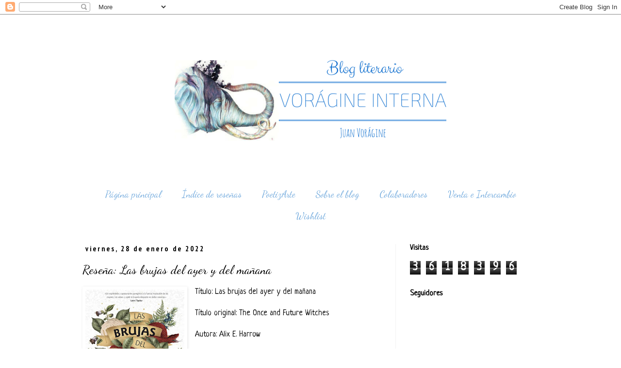

--- FILE ---
content_type: text/html; charset=UTF-8
request_url: https://voragineinterna.blogspot.com/2022/01/resena-las-brujas-del-ayer-y-del-manana.html
body_size: 31852
content:
<!DOCTYPE html>
<html class='v2' dir='ltr' xmlns='http://www.w3.org/1999/xhtml' xmlns:b='http://www.google.com/2005/gml/b' xmlns:data='http://www.google.com/2005/gml/data' xmlns:expr='http://www.google.com/2005/gml/expr'>
<head>
<link href='https://www.blogger.com/static/v1/widgets/335934321-css_bundle_v2.css' rel='stylesheet' type='text/css'/>
<meta content='width=1100' name='viewport'/>
<meta content='text/html; charset=UTF-8' http-equiv='Content-Type'/>
<meta content='blogger' name='generator'/>
<link href='https://voragineinterna.blogspot.com/favicon.ico' rel='icon' type='image/x-icon'/>
<link href='http://voragineinterna.blogspot.com/2022/01/resena-las-brujas-del-ayer-y-del-manana.html' rel='canonical'/>
<link rel="alternate" type="application/atom+xml" title="Vorágine Interna: Blog literario - Atom" href="https://voragineinterna.blogspot.com/feeds/posts/default" />
<link rel="alternate" type="application/rss+xml" title="Vorágine Interna: Blog literario - RSS" href="https://voragineinterna.blogspot.com/feeds/posts/default?alt=rss" />
<link rel="service.post" type="application/atom+xml" title="Vorágine Interna: Blog literario - Atom" href="https://www.blogger.com/feeds/7191514435834521949/posts/default" />

<link rel="alternate" type="application/atom+xml" title="Vorágine Interna: Blog literario - Atom" href="https://voragineinterna.blogspot.com/feeds/1245201858337791536/comments/default" />
<!--Can't find substitution for tag [blog.ieCssRetrofitLinks]-->
<link href='https://blogger.googleusercontent.com/img/a/AVvXsEiczf8o8R2ZtCgQ8ommcqRTsLdaj1ipgcvMs5UZL7eOEgaggEoxIOnNepfQH8no3_lVRy96Fc3R48zsgoeFjjqIO1uBjW6kmFEIv0Ezl8mTKFkhhHX1tonKzZ42abC8lYnTYcFPEMnQbD11Y8-bpS26T65mS-rIoVozmyV9D8umWGdKKk-1ggRrk9nMKA=s320' rel='image_src'/>
<meta content='http://voragineinterna.blogspot.com/2022/01/resena-las-brujas-del-ayer-y-del-manana.html' property='og:url'/>
<meta content='Reseña: Las brujas del ayer y del mañana' property='og:title'/>
<meta content='Título: Las brujas del ayer y del mañana Título original: The Once and Future Witches Autora: Alix E. Harrow Editorial: Roca Fecha de public...' property='og:description'/>
<meta content='https://blogger.googleusercontent.com/img/a/AVvXsEiczf8o8R2ZtCgQ8ommcqRTsLdaj1ipgcvMs5UZL7eOEgaggEoxIOnNepfQH8no3_lVRy96Fc3R48zsgoeFjjqIO1uBjW6kmFEIv0Ezl8mTKFkhhHX1tonKzZ42abC8lYnTYcFPEMnQbD11Y8-bpS26T65mS-rIoVozmyV9D8umWGdKKk-1ggRrk9nMKA=w1200-h630-p-k-no-nu' property='og:image'/>
<title>Vorágine Interna: Blog literario: Reseña: Las brujas del ayer y del mañana</title>
<style type='text/css'>@font-face{font-family:'Dancing Script';font-style:normal;font-weight:400;font-display:swap;src:url(//fonts.gstatic.com/s/dancingscript/v29/If2cXTr6YS-zF4S-kcSWSVi_sxjsohD9F50Ruu7BMSo3Rep8hNX6plRPjLo.woff2)format('woff2');unicode-range:U+0102-0103,U+0110-0111,U+0128-0129,U+0168-0169,U+01A0-01A1,U+01AF-01B0,U+0300-0301,U+0303-0304,U+0308-0309,U+0323,U+0329,U+1EA0-1EF9,U+20AB;}@font-face{font-family:'Dancing Script';font-style:normal;font-weight:400;font-display:swap;src:url(//fonts.gstatic.com/s/dancingscript/v29/If2cXTr6YS-zF4S-kcSWSVi_sxjsohD9F50Ruu7BMSo3ROp8hNX6plRPjLo.woff2)format('woff2');unicode-range:U+0100-02BA,U+02BD-02C5,U+02C7-02CC,U+02CE-02D7,U+02DD-02FF,U+0304,U+0308,U+0329,U+1D00-1DBF,U+1E00-1E9F,U+1EF2-1EFF,U+2020,U+20A0-20AB,U+20AD-20C0,U+2113,U+2C60-2C7F,U+A720-A7FF;}@font-face{font-family:'Dancing Script';font-style:normal;font-weight:400;font-display:swap;src:url(//fonts.gstatic.com/s/dancingscript/v29/If2cXTr6YS-zF4S-kcSWSVi_sxjsohD9F50Ruu7BMSo3Sup8hNX6plRP.woff2)format('woff2');unicode-range:U+0000-00FF,U+0131,U+0152-0153,U+02BB-02BC,U+02C6,U+02DA,U+02DC,U+0304,U+0308,U+0329,U+2000-206F,U+20AC,U+2122,U+2191,U+2193,U+2212,U+2215,U+FEFF,U+FFFD;}@font-face{font-family:'Neucha';font-style:normal;font-weight:400;font-display:swap;src:url(//fonts.gstatic.com/s/neucha/v18/q5uGsou0JOdh94bfuQltKRZUgbxR.woff2)format('woff2');unicode-range:U+0301,U+0400-045F,U+0490-0491,U+04B0-04B1,U+2116;}@font-face{font-family:'Neucha';font-style:normal;font-weight:400;font-display:swap;src:url(//fonts.gstatic.com/s/neucha/v18/q5uGsou0JOdh94bfvQltKRZUgQ.woff2)format('woff2');unicode-range:U+0000-00FF,U+0131,U+0152-0153,U+02BB-02BC,U+02C6,U+02DA,U+02DC,U+0304,U+0308,U+0329,U+2000-206F,U+20AC,U+2122,U+2191,U+2193,U+2212,U+2215,U+FEFF,U+FFFD;}@font-face{font-family:'PT Sans Narrow';font-style:normal;font-weight:700;font-display:swap;src:url(//fonts.gstatic.com/s/ptsansnarrow/v19/BngSUXNadjH0qYEzV7ab-oWlsbg95AiIW_3CRs-2UEU.woff2)format('woff2');unicode-range:U+0460-052F,U+1C80-1C8A,U+20B4,U+2DE0-2DFF,U+A640-A69F,U+FE2E-FE2F;}@font-face{font-family:'PT Sans Narrow';font-style:normal;font-weight:700;font-display:swap;src:url(//fonts.gstatic.com/s/ptsansnarrow/v19/BngSUXNadjH0qYEzV7ab-oWlsbg95AiBW_3CRs-2UEU.woff2)format('woff2');unicode-range:U+0301,U+0400-045F,U+0490-0491,U+04B0-04B1,U+2116;}@font-face{font-family:'PT Sans Narrow';font-style:normal;font-weight:700;font-display:swap;src:url(//fonts.gstatic.com/s/ptsansnarrow/v19/BngSUXNadjH0qYEzV7ab-oWlsbg95AiLW_3CRs-2UEU.woff2)format('woff2');unicode-range:U+0100-02BA,U+02BD-02C5,U+02C7-02CC,U+02CE-02D7,U+02DD-02FF,U+0304,U+0308,U+0329,U+1D00-1DBF,U+1E00-1E9F,U+1EF2-1EFF,U+2020,U+20A0-20AB,U+20AD-20C0,U+2113,U+2C60-2C7F,U+A720-A7FF;}@font-face{font-family:'PT Sans Narrow';font-style:normal;font-weight:700;font-display:swap;src:url(//fonts.gstatic.com/s/ptsansnarrow/v19/BngSUXNadjH0qYEzV7ab-oWlsbg95AiFW_3CRs-2.woff2)format('woff2');unicode-range:U+0000-00FF,U+0131,U+0152-0153,U+02BB-02BC,U+02C6,U+02DA,U+02DC,U+0304,U+0308,U+0329,U+2000-206F,U+20AC,U+2122,U+2191,U+2193,U+2212,U+2215,U+FEFF,U+FFFD;}@font-face{font-family:'Walter Turncoat';font-style:normal;font-weight:400;font-display:swap;src:url(//fonts.gstatic.com/s/walterturncoat/v24/snfys0Gs98ln43n0d-14ULoToe6LZxecYZVfqA.woff2)format('woff2');unicode-range:U+0000-00FF,U+0131,U+0152-0153,U+02BB-02BC,U+02C6,U+02DA,U+02DC,U+0304,U+0308,U+0329,U+2000-206F,U+20AC,U+2122,U+2191,U+2193,U+2212,U+2215,U+FEFF,U+FFFD;}</style>
<style id='page-skin-1' type='text/css'><!--
/*
-----------------------------------------------
Blogger Template Style
Name:     Simple
Designer: Blogger
URL:      www.blogger.com
----------------------------------------------- */
/* Variable definitions
====================
<Variable name="keycolor" description="Main Color" type="color" default="#66bbdd"/>
<Group description="Page Text" selector="body">
<Variable name="body.font" description="Font" type="font"
default="normal normal 12px Arial, Tahoma, Helvetica, FreeSans, sans-serif"/>
<Variable name="body.text.color" description="Text Color" type="color" default="#222222"/>
</Group>
line-height: 1.5em;
line-height: 150%:
<Group description="Backgrounds" selector=".body-fauxcolumns-outer">
<Variable name="body.background.color" description="Outer Background" type="color" default="#66bbdd"/>
<Variable name="content.background.color" description="Main Background" type="color" default="#ffffff"/>
<Variable name="header.background.color" description="Header Background" type="color" default="transparent"/>
</Group>
<Group description="Links" selector=".main-outer">
<Variable name="link.color" description="Link Color" type="color" default="#2288bb"/>
<Variable name="link.visited.color" description="Visited Color" type="color" default="#888888"/>
<Variable name="link.hover.color" description="Hover Color" type="color" default="#33aaff"/>
</Group>
<Group description="Blog Title" selector=".header h1">
<Variable name="header.font" description="Font" type="font"
default="normal normal 60px Arial, Tahoma, Helvetica, FreeSans, sans-serif"/>
<Variable name="header.text.color" description="Title Color" type="color" default="#3399bb" />
</Group>
<Group description="Blog Description" selector=".header .description">
<Variable name="description.text.color" description="Description Color" type="color"
default="#777777" />
</Group>
<Group description="Tabs Text" selector=".tabs-inner .widget li a">
<Variable name="tabs.font" description="Font" type="font"
default="normal normal 14px Arial, Tahoma, Helvetica, FreeSans, sans-serif"/>
<Variable name="tabs.text.color" description="Text Color" type="color" default="#999999"/>
<Variable name="tabs.selected.text.color" description="Selected Color" type="color" default="#000000"/>
</Group>
<Group description="Tabs Background" selector=".tabs-outer .PageList">
<Variable name="tabs.background.color" description="Background Color" type="color" default="#f5f5f5"/>
<Variable name="tabs.selected.background.color" description="Selected Color" type="color" default="#eeeeee"/>
</Group>
<Group description="Post Title" selector="h3.post-title, .comments h4">
<Variable name="post.title.font" description="Font" type="font"
default="normal normal 22px Arial, Tahoma, Helvetica, FreeSans, sans-serif"/>
</Group>
<Group description="Date Header" selector=".date-header">
<Variable name="date.header.color" description="Text Color" type="color"
default="#000000"/>
<Variable name="date.header.background.color" description="Background Color" type="color"
default="transparent"/>
<Variable name="date.header.font" description="Text Font" type="font"
default="normal bold 11px Arial, Tahoma, Helvetica, FreeSans, sans-serif"/>
<Variable name="date.header.padding" description="Date Header Padding" type="string" default="inherit"/>
<Variable name="date.header.letterspacing" description="Date Header Letter Spacing" type="string" default="inherit"/>
<Variable name="date.header.margin" description="Date Header Margin" type="string" default="inherit"/>
</Group>
<Group description="Post Footer" selector=".post-footer">
<Variable name="post.footer.text.color" description="Text Color" type="color" default="#666666"/>
<Variable name="post.footer.background.color" description="Background Color" type="color"
default="#f9f9f9"/>
<Variable name="post.footer.border.color" description="Shadow Color" type="color" default="#eeeeee"/>
</Group>
<Group description="Gadgets" selector="h2">
<Variable name="widget.title.font" description="Title Font" type="font"
default="normal bold 11px Arial, Tahoma, Helvetica, FreeSans, sans-serif"/>
<Variable name="widget.title.text.color" description="Title Color" type="color" default="#000000"/>
<Variable name="widget.alternate.text.color" description="Alternate Color" type="color" default="#999999"/>
</Group>
<Group description="Images" selector=".main-inner">
<Variable name="image.background.color" description="Background Color" type="color" default="#ffffff"/>
<Variable name="image.border.color" description="Border Color" type="color" default="#eeeeee"/>
<Variable name="image.text.color" description="Caption Text Color" type="color" default="#000000"/>
</Group>
<Group description="Accents" selector=".content-inner">
<Variable name="body.rule.color" description="Separator Line Color" type="color" default="#eeeeee"/>
<Variable name="tabs.border.color" description="Tabs Border Color" type="color" default="#f3f3f3"/>
</Group>
<Variable name="body.background" description="Body Background" type="background"
color="#ffffff" default="$(color) none repeat scroll top left"/>
<Variable name="body.background.override" description="Body Background Override" type="string" default=""/>
<Variable name="body.background.gradient.cap" description="Body Gradient Cap" type="url"
default="url(https://resources.blogblog.com/blogblog/data/1kt/simple/gradients_light.png)"/>
<Variable name="body.background.gradient.tile" description="Body Gradient Tile" type="url"
default="url(https://resources.blogblog.com/blogblog/data/1kt/simple/body_gradient_tile_light.png)"/>
<Variable name="content.background.color.selector" description="Content Background Color Selector" type="string" default=".content-inner"/>
<Variable name="content.padding" description="Content Padding" type="length" default="10px" min="0" max="100px"/>
<Variable name="content.padding.horizontal" description="Content Horizontal Padding" type="length" default="10px" min="0" max="100px"/>
<Variable name="content.shadow.spread" description="Content Shadow Spread" type="length" default="40px" min="0" max="100px"/>
<Variable name="content.shadow.spread.webkit" description="Content Shadow Spread (WebKit)" type="length" default="5px" min="0" max="100px"/>
<Variable name="content.shadow.spread.ie" description="Content Shadow Spread (IE)" type="length" default="10px" min="0" max="100px"/>
<Variable name="main.border.width" description="Main Border Width" type="length" default="0" min="0" max="10px"/>
<Variable name="header.background.gradient" description="Header Gradient" type="url" default="none"/>
<Variable name="header.shadow.offset.left" description="Header Shadow Offset Left" type="length" default="-1px" min="-50px" max="50px"/>
<Variable name="header.shadow.offset.top" description="Header Shadow Offset Top" type="length" default="-1px" min="-50px" max="50px"/>
<Variable name="header.shadow.spread" description="Header Shadow Spread" type="length" default="1px" min="0" max="100px"/>
<Variable name="header.padding" description="Header Padding" type="length" default="30px" min="0" max="100px"/>
<Variable name="header.border.size" description="Header Border Size" type="length" default="1px" min="0" max="10px"/>
<Variable name="header.bottom.border.size" description="Header Bottom Border Size" type="length" default="1px" min="0" max="10px"/>
<Variable name="header.border.horizontalsize" description="Header Horizontal Border Size" type="length" default="0" min="0" max="10px"/>
<Variable name="description.text.size" description="Description Text Size" type="string" default="140%"/>
<Variable name="tabs.margin.top" description="Tabs Margin Top" type="length" default="0" min="0" max="100px"/>
<Variable name="tabs.margin.side" description="Tabs Side Margin" type="length" default="30px" min="0" max="100px"/>
<Variable name="tabs.background.gradient" description="Tabs Background Gradient" type="url"
default="url(https://resources.blogblog.com/blogblog/data/1kt/simple/gradients_light.png)"/>
<Variable name="tabs.border.width" description="Tabs Border Width" type="length" default="1px" min="0" max="10px"/>
<Variable name="tabs.bevel.border.width" description="Tabs Bevel Border Width" type="length" default="1px" min="0" max="10px"/>
<Variable name="post.margin.bottom" description="Post Bottom Margin" type="length" default="25px" min="0" max="100px"/>
<Variable name="image.border.small.size" description="Image Border Small Size" type="length" default="2px" min="0" max="10px"/>
<Variable name="image.border.large.size" description="Image Border Large Size" type="length" default="5px" min="0" max="10px"/>
<Variable name="page.width.selector" description="Page Width Selector" type="string" default=".region-inner"/>
<Variable name="page.width" description="Page Width" type="string" default="auto"/>
<Variable name="main.section.margin" description="Main Section Margin" type="length" default="15px" min="0" max="100px"/>
<Variable name="main.padding" description="Main Padding" type="length" default="15px" min="0" max="100px"/>
<Variable name="main.padding.top" description="Main Padding Top" type="length" default="30px" min="0" max="100px"/>
<Variable name="main.padding.bottom" description="Main Padding Bottom" type="length" default="30px" min="0" max="100px"/>
<Variable name="paging.background"
color="#ffffff"
description="Background of blog paging area" type="background"
default="transparent none no-repeat scroll top center"/>
<Variable name="footer.bevel" description="Bevel border length of footer" type="length" default="0" min="0" max="10px"/>
<Variable name="mobile.background.overlay" description="Mobile Background Overlay" type="string"
default="transparent none repeat scroll top left"/>
<Variable name="mobile.background.size" description="Mobile Background Size" type="string" default="auto"/>
<Variable name="mobile.button.color" description="Mobile Button Color" type="color" default="#ffffff" />
<Variable name="startSide" description="Side where text starts in blog language" type="automatic" default="left"/>
<Variable name="endSide" description="Side where text ends in blog language" type="automatic" default="right"/>
*/
/* Content
----------------------------------------------- */
body {
font: normal normal 14.9px Neucha;
color: #000000;
background: #ffffff none no-repeat scroll center center;
padding: 0 0 0 0;
}
html body .region-inner {
min-width: 0;
max-width: 100%;
width: auto;
}
h2 {
font-size: 22px;
}
a:link {
text-decoration:none;
color: #2288bb;
}
a:visited {
text-decoration:none;
color: #000000;
}
a:hover {
text-decoration:underline;
color: #000000;
}
.body-fauxcolumn-outer .fauxcolumn-inner {
background: transparent none repeat scroll top left;
_background-image: none;
}
.body-fauxcolumn-outer .cap-top {
position: absolute;
z-index: 1;
height: 400px;
width: 100%;
}
.body-fauxcolumn-outer .cap-top .cap-left {
width: 100%;
background: transparent none repeat-x scroll top left;
_background-image: none;
}
.content-outer {
-moz-box-shadow: 0 0 0 rgba(0, 0, 0, .15);
-webkit-box-shadow: 0 0 0 rgba(0, 0, 0, .15);
-goog-ms-box-shadow: 0 0 0 #333333;
box-shadow: 0 0 0 rgba(0, 0, 0, .15);
margin-bottom: 1px;
}
.content-inner {
padding: 10px 40px;
}
.content-inner {
background-color: #ffffff;
}
/* Header
----------------------------------------------- */
.header-outer {
background: #ffffff none repeat-x scroll 0 -400px;
_background-image: none;
}
.Header h1 {
font: normal normal 42px Walter Turncoat;
color: #000000;
text-shadow: 0 0 0 rgba(0, 0, 0, .2);
}
.Header h1 a {
color: #000000;
}
.Header .description {
font-size: 18px;
color: #000000;
}
.header-inner .Header .titlewrapper {
padding: 22px 0;
}
.header-inner .Header .descriptionwrapper {
padding: 0 0;
}
/* Tabs
----------------------------------------------- */
.tabs-inner .section:first-child {
border-top: 0 solid #ffffff;
}
.tabs-inner .section:first-child ul {
margin-top: -1px;
border-top: 1px solid #ffffff;
border-left: 1px solid #ffffff;
border-right: 1px solid #ffffff;
}
.tabs-inner .widget ul {
background: #ffffff none repeat-x scroll 0 -800px;
_background-image: none;
border-bottom: 1px solid #ffffff;
margin-top: 0;
margin-left: -30px;
margin-right: -30px;
}
.tabs-inner .widget li a {
display: inline-block;
padding: .6em 1em;
font: normal normal 19px Dancing Script;
color: #6fa8dc;
border-left: 1px solid #ffffff;
border-right: 1px solid #ffffff;
}
.tabs-inner .widget li:first-child a {
border-left: none;
}
.tabs-inner .widget li.selected a, .tabs-inner .widget li a:hover {
color: #000000;
background-color: #ffffff;
text-decoration: none;
}
/* Columns
----------------------------------------------- */
.main-outer {
border-top: 0 solid #f3f3f3;
}
.fauxcolumn-left-outer .fauxcolumn-inner {
border-right: 1px solid #f3f3f3;
}
.fauxcolumn-right-outer .fauxcolumn-inner {
border-left: 1px solid #f3f3f3;
}
/* Headings
----------------------------------------------- */
div.widget > h2,
div.widget h2.title {
margin: 0 0 1em 0;
font: normal bold 16px Neucha;
color: #000000;
}
/* Widgets
----------------------------------------------- */
.widget .zippy {
color: #000000;
text-shadow: 2px 2px 1px rgba(0, 0, 0, .1);
}
.widget .popular-posts ul {
list-style: none;
}
/* Posts
----------------------------------------------- */
h2.date-header {
font: normal bold 15px PT Sans Narrow;
}
.date-header span {
background-color: #ffffff;
color: #000000;
padding: 0.4em;
letter-spacing: 3px;
margin: inherit;
}
.main-inner {
padding-top: 35px;
padding-bottom: 65px;
}
.main-inner .column-center-inner {
padding: 0 0;
}
.main-inner .column-center-inner .section {
margin: 0 1em;
}
.post {
margin: 0 0 45px 0;
}
h3.post-title, .comments h4 {
font: normal normal 25.5px Dancing Script;
margin: .75em 0 0;
}
.post-body {
font-size: 110%;
line-height: 1.4;
position: relative;
}
.post-body img, .post-body .tr-caption-container, .Profile img, .Image img,
.BlogList .item-thumbnail img {
padding: 2px;
background: rgba(0, 0, 0, 0);
border: 1px solid rgba(0, 0, 0, 0);
-moz-box-shadow: 1px 1px 5px rgba(0, 0, 0, .1);
-webkit-box-shadow: 1px 1px 5px rgba(0, 0, 0, .1);
box-shadow: 1px 1px 5px rgba(0, 0, 0, .1);
}
.post-body img, .post-body .tr-caption-container {
padding: 5px;
}
.post-body .tr-caption-container {
color: #666666;
}
.post-body .tr-caption-container img {
padding: 0;
background: transparent;
border: none;
-moz-box-shadow: 0 0 0 rgba(0, 0, 0, .1);
-webkit-box-shadow: 0 0 0 rgba(0, 0, 0, .1);
box-shadow: 0 0 0 rgba(0, 0, 0, .1);
}
.post-header {
margin: 0 0 1.5em;
line-height: 1.6;
font-size: 90%;
}
.post-footer {
margin: 20px -2px 0;
padding: 5px 10px;
color: #000000;
background-color: #ffffff;
border-bottom: 1px solid #eeeeee;
line-height: 1.6;
font-size: 90%;
}
#comments .comment-author {
padding-top: 1.5em;
border-top: 1px solid #f3f3f3;
background-position: 0 1.5em;
}
#comments .comment-author:first-child {
padding-top: 0;
border-top: none;
}
.avatar-image-container {
margin: .2em 0 0;
}
#comments .avatar-image-container img {
border: 1px solid rgba(0, 0, 0, 0);
}
/* Comments
----------------------------------------------- */
.comments .comments-content .icon.blog-author {
background-repeat: no-repeat;
background-image: url([data-uri]);
}
.comments .comments-content .loadmore a {
border-top: 1px solid #000000;
border-bottom: 1px solid #000000;
}
.comments .comment-thread.inline-thread {
background-color: #ffffff;
}
.comments .continue {
border-top: 2px solid #000000;
}
/* Accents
---------------------------------------------- */
.section-columns td.columns-cell {
border-left: 1px solid #f3f3f3;
}
.blog-pager {
background: transparent url(//www.blogblog.com/1kt/simple/paging_dot.png) repeat-x scroll top center;
}
.blog-pager-older-link, .home-link,
.blog-pager-newer-link {
background-color: #ffffff;
padding: 5px;
}
.footer-outer {
border-top: 1px dashed #bbbbbb;
}
/* Mobile
----------------------------------------------- */
body.mobile  {
background-size: auto;
}
.mobile .body-fauxcolumn-outer {
background: transparent none repeat scroll top left;
}
.mobile .body-fauxcolumn-outer .cap-top {
background-size: 100% auto;
}
.mobile .content-outer {
-webkit-box-shadow: 0 0 3px rgba(0, 0, 0, .15);
box-shadow: 0 0 3px rgba(0, 0, 0, .15);
}
.mobile .tabs-inner .widget ul {
margin-left: 0;
margin-right: 0;
}
.mobile .post {
margin: 0;
}
.mobile .main-inner .column-center-inner .section {
margin: 0;
}
.mobile .date-header span {
padding: 0.1em 10px;
margin: 0 -10px;
}
.mobile h3.post-title {
margin: 0;
}
.mobile .blog-pager {
background: transparent none no-repeat scroll top center;
}
.mobile .footer-outer {
border-top: none;
}
.mobile .main-inner, .mobile .footer-inner {
background-color: #ffffff;
}
.mobile-index-contents {
color: #000000;
}
.mobile-link-button {
background-color: #2288bb;
}
.mobile-link-button a:link, .mobile-link-button a:visited {
color: #ffffff;
}
.mobile .tabs-inner .section:first-child {
border-top: none;
}
.mobile .tabs-inner .PageList .widget-content {
background-color: #ffffff;
color: #000000;
border-top: 1px solid #ffffff;
border-bottom: 1px solid #ffffff;
}
.mobile .tabs-inner .PageList .widget-content .pagelist-arrow {
border-left: 1px solid #ffffff;
}
.header .widget {
text-align:center;}
.header img {margin:0 auto;}
.PageList {text-align:center !important;}
.PageList li {display:inline !important; float:none !important;}
.tabs-inner .widget li a, .tabs-inner .section:first-child ul, .tabs-inner .widget ul {
border:none;
--></style>
<style id='template-skin-1' type='text/css'><!--
body {
min-width: 1050px;
}
.content-outer, .content-fauxcolumn-outer, .region-inner {
min-width: 1050px;
max-width: 1050px;
_width: 1050px;
}
.main-inner .columns {
padding-left: 0;
padding-right: 310px;
}
.main-inner .fauxcolumn-center-outer {
left: 0;
right: 310px;
/* IE6 does not respect left and right together */
_width: expression(this.parentNode.offsetWidth -
parseInt("0") -
parseInt("310px") + 'px');
}
.main-inner .fauxcolumn-left-outer {
width: 0;
}
.main-inner .fauxcolumn-right-outer {
width: 310px;
}
.main-inner .column-left-outer {
width: 0;
right: 100%;
margin-left: -0;
}
.main-inner .column-right-outer {
width: 310px;
margin-right: -310px;
}
#layout {
min-width: 0;
}
#layout .content-outer {
min-width: 0;
width: 800px;
}
#layout .region-inner {
min-width: 0;
width: auto;
}
--></style>
<script>
  (function(i,s,o,g,r,a,m){i['GoogleAnalyticsObject']=r;i[r]=i[r]||function(){
  (i[r].q=i[r].q||[]).push(arguments)},i[r].l=1*new Date();a=s.createElement(o),
  m=s.getElementsByTagName(o)[0];a.async=1;a.src=g;m.parentNode.insertBefore(a,m)
  })(window,document,'script','//www.google-analytics.com/analytics.js','ga');

  ga('create', 'UA-54080766-1', 'auto');
  ga('send', 'pageview');

</script>
<link href='https://www.blogger.com/dyn-css/authorization.css?targetBlogID=7191514435834521949&amp;zx=d8759f5f-b9c9-4a54-8658-bb656253deb5' media='none' onload='if(media!=&#39;all&#39;)media=&#39;all&#39;' rel='stylesheet'/><noscript><link href='https://www.blogger.com/dyn-css/authorization.css?targetBlogID=7191514435834521949&amp;zx=d8759f5f-b9c9-4a54-8658-bb656253deb5' rel='stylesheet'/></noscript>
<meta name='google-adsense-platform-account' content='ca-host-pub-1556223355139109'/>
<meta name='google-adsense-platform-domain' content='blogspot.com'/>

<!-- data-ad-client=ca-pub-8068906494269670 -->

</head>
<body class='loading'>
<div class='navbar section' id='navbar'><div class='widget Navbar' data-version='1' id='Navbar1'><script type="text/javascript">
    function setAttributeOnload(object, attribute, val) {
      if(window.addEventListener) {
        window.addEventListener('load',
          function(){ object[attribute] = val; }, false);
      } else {
        window.attachEvent('onload', function(){ object[attribute] = val; });
      }
    }
  </script>
<div id="navbar-iframe-container"></div>
<script type="text/javascript" src="https://apis.google.com/js/platform.js"></script>
<script type="text/javascript">
      gapi.load("gapi.iframes:gapi.iframes.style.bubble", function() {
        if (gapi.iframes && gapi.iframes.getContext) {
          gapi.iframes.getContext().openChild({
              url: 'https://www.blogger.com/navbar/7191514435834521949?po\x3d1245201858337791536\x26origin\x3dhttps://voragineinterna.blogspot.com',
              where: document.getElementById("navbar-iframe-container"),
              id: "navbar-iframe"
          });
        }
      });
    </script><script type="text/javascript">
(function() {
var script = document.createElement('script');
script.type = 'text/javascript';
script.src = '//pagead2.googlesyndication.com/pagead/js/google_top_exp.js';
var head = document.getElementsByTagName('head')[0];
if (head) {
head.appendChild(script);
}})();
</script>
</div></div>
<div class='body-fauxcolumns'>
<div class='fauxcolumn-outer body-fauxcolumn-outer'>
<div class='cap-top'>
<div class='cap-left'></div>
<div class='cap-right'></div>
</div>
<div class='fauxborder-left'>
<div class='fauxborder-right'></div>
<div class='fauxcolumn-inner'>
</div>
</div>
<div class='cap-bottom'>
<div class='cap-left'></div>
<div class='cap-right'></div>
</div>
</div>
</div>
<div class='content'>
<div class='content-fauxcolumns'>
<div class='fauxcolumn-outer content-fauxcolumn-outer'>
<div class='cap-top'>
<div class='cap-left'></div>
<div class='cap-right'></div>
</div>
<div class='fauxborder-left'>
<div class='fauxborder-right'></div>
<div class='fauxcolumn-inner'>
</div>
</div>
<div class='cap-bottom'>
<div class='cap-left'></div>
<div class='cap-right'></div>
</div>
</div>
</div>
<div class='content-outer'>
<div class='content-cap-top cap-top'>
<div class='cap-left'></div>
<div class='cap-right'></div>
</div>
<div class='fauxborder-left content-fauxborder-left'>
<div class='fauxborder-right content-fauxborder-right'></div>
<div class='content-inner'>
<header>
<div class='header-outer'>
<div class='header-cap-top cap-top'>
<div class='cap-left'></div>
<div class='cap-right'></div>
</div>
<div class='fauxborder-left header-fauxborder-left'>
<div class='fauxborder-right header-fauxborder-right'></div>
<div class='region-inner header-inner'>
<div class='header section' id='header'><div class='widget Header' data-version='1' id='Header1'>
<div id='header-inner'>
<a href='https://voragineinterna.blogspot.com/' style='display: block'>
<img alt='Vorágine Interna: Blog literario' height='315px; ' id='Header1_headerimg' src='https://blogger.googleusercontent.com/img/b/R29vZ2xl/AVvXsEiqt2YDq23hUgE7KPKse5Z5X8cNVbUIJl0zgeqkyuEoY8xCe_KtRapldnciUWv9CkvlVkHBzz8iCMFJc29wsQfqBjqoNpL14l6BhdWGzHt1GbDSIlC-sef2n3EvMClKI8apFbTJA1JDEcJn/s980-r/lamington+%25286%2529.png' style='display: block' width='560px; '/>
</a>
<div class='descriptionwrapper'>
<p class='description'><span>
</span></p>
</div>
</div>
</div></div>
</div>
</div>
<div class='header-cap-bottom cap-bottom'>
<div class='cap-left'></div>
<div class='cap-right'></div>
</div>
</div>
</header>
<div class='tabs-outer'>
<div class='tabs-cap-top cap-top'>
<div class='cap-left'></div>
<div class='cap-right'></div>
</div>
<div class='fauxborder-left tabs-fauxborder-left'>
<div class='fauxborder-right tabs-fauxborder-right'></div>
<div class='region-inner tabs-inner'>
<div class='tabs section' id='crosscol'><div class='widget PageList' data-version='1' id='PageList1'>
<h2>Páginas</h2>
<div class='widget-content'>
<ul>
<li>
<a href='http://voragineinterna.blogspot.com/'>Página principal</a>
</li>
<li>
<a href='http://voragineinterna.blogspot.com/p/resenas.html'>Índice de reseñas</a>
</li>
<li>
<a href='http://voragineinterna.blogspot.com/p/poetizate.html'>PoetizArte</a>
</li>
<li>
<a href='http://voragineinterna.blogspot.com/p/sobre-mi_4.html'>Sobre el blog</a>
</li>
<li>
<a href='http://voragineinterna.blogspot.com/p/colaboran.html'>Colaboradores</a>
</li>
<li>
<a href='http://voragineinterna.blogspot.com/p/intercambio.html'>Venta e Intercambio</a>
</li>
<li>
<a href='http://voragineinterna.blogspot.com/p/wishlist.html'>Wishlist</a>
</li>
</ul>
<div class='clear'></div>
</div>
</div></div>
<div class='tabs no-items section' id='crosscol-overflow'></div>
</div>
</div>
<div class='tabs-cap-bottom cap-bottom'>
<div class='cap-left'></div>
<div class='cap-right'></div>
</div>
</div>
<div class='main-outer'>
<div class='main-cap-top cap-top'>
<div class='cap-left'></div>
<div class='cap-right'></div>
</div>
<div class='fauxborder-left main-fauxborder-left'>
<div class='fauxborder-right main-fauxborder-right'></div>
<div class='region-inner main-inner'>
<div class='columns fauxcolumns'>
<div class='fauxcolumn-outer fauxcolumn-center-outer'>
<div class='cap-top'>
<div class='cap-left'></div>
<div class='cap-right'></div>
</div>
<div class='fauxborder-left'>
<div class='fauxborder-right'></div>
<div class='fauxcolumn-inner'>
</div>
</div>
<div class='cap-bottom'>
<div class='cap-left'></div>
<div class='cap-right'></div>
</div>
</div>
<div class='fauxcolumn-outer fauxcolumn-left-outer'>
<div class='cap-top'>
<div class='cap-left'></div>
<div class='cap-right'></div>
</div>
<div class='fauxborder-left'>
<div class='fauxborder-right'></div>
<div class='fauxcolumn-inner'>
</div>
</div>
<div class='cap-bottom'>
<div class='cap-left'></div>
<div class='cap-right'></div>
</div>
</div>
<div class='fauxcolumn-outer fauxcolumn-right-outer'>
<div class='cap-top'>
<div class='cap-left'></div>
<div class='cap-right'></div>
</div>
<div class='fauxborder-left'>
<div class='fauxborder-right'></div>
<div class='fauxcolumn-inner'>
</div>
</div>
<div class='cap-bottom'>
<div class='cap-left'></div>
<div class='cap-right'></div>
</div>
</div>
<!-- corrects IE6 width calculation -->
<div class='columns-inner'>
<div class='column-center-outer'>
<div class='column-center-inner'>
<div class='main section' id='main'><div class='widget Blog' data-version='1' id='Blog1'>
<div class='blog-posts hfeed'>

          <div class="date-outer">
        
<h2 class='date-header'><span>viernes, 28 de enero de 2022</span></h2>

          <div class="date-posts">
        
<div class='post-outer'>
<div class='post hentry uncustomized-post-template' itemprop='blogPost' itemscope='itemscope' itemtype='http://schema.org/BlogPosting'>
<meta content='https://blogger.googleusercontent.com/img/a/AVvXsEiczf8o8R2ZtCgQ8ommcqRTsLdaj1ipgcvMs5UZL7eOEgaggEoxIOnNepfQH8no3_lVRy96Fc3R48zsgoeFjjqIO1uBjW6kmFEIv0Ezl8mTKFkhhHX1tonKzZ42abC8lYnTYcFPEMnQbD11Y8-bpS26T65mS-rIoVozmyV9D8umWGdKKk-1ggRrk9nMKA=s320' itemprop='image_url'/>
<meta content='7191514435834521949' itemprop='blogId'/>
<meta content='1245201858337791536' itemprop='postId'/>
<a name='1245201858337791536'></a>
<h3 class='post-title entry-title' itemprop='name'>
Reseña: Las brujas del ayer y del mañana
</h3>
<div class='post-header'>
<div class='post-header-line-1'></div>
</div>
<div class='post-body entry-content' id='post-body-1245201858337791536' itemprop='description articleBody'>
<div class="separator" style="clear: both; text-align: center;"><a href="https://blogger.googleusercontent.com/img/a/AVvXsEiczf8o8R2ZtCgQ8ommcqRTsLdaj1ipgcvMs5UZL7eOEgaggEoxIOnNepfQH8no3_lVRy96Fc3R48zsgoeFjjqIO1uBjW6kmFEIv0Ezl8mTKFkhhHX1tonKzZ42abC8lYnTYcFPEMnQbD11Y8-bpS26T65mS-rIoVozmyV9D8umWGdKKk-1ggRrk9nMKA=s866" imageanchor="1" style="clear: left; float: left; margin-bottom: 1em; margin-right: 1em;"><img border="0" data-original-height="866" data-original-width="552" height="320" src="https://blogger.googleusercontent.com/img/a/AVvXsEiczf8o8R2ZtCgQ8ommcqRTsLdaj1ipgcvMs5UZL7eOEgaggEoxIOnNepfQH8no3_lVRy96Fc3R48zsgoeFjjqIO1uBjW6kmFEIv0Ezl8mTKFkhhHX1tonKzZ42abC8lYnTYcFPEMnQbD11Y8-bpS26T65mS-rIoVozmyV9D8umWGdKKk-1ggRrk9nMKA=s320" width="204" /></a></div>Título: Las brujas del ayer y del mañana<div><br /></div>Título original: The Once and Future Witches<br /><div><br /></div><div>Autora: Alix E. Harrow</div><div><br /></div><div>Editorial: Roca</div><div><br /></div><div>Fecha de publicación: 13/01/2022</div><div><br /></div><div>Saga: -</div><div><br /></div><div>Páginas: 540</div><div><br /></div><div>Precio: 20,90 &#8364;</div><div><br /></div><div><br /></div><br /><div style="text-align: center;"><b><u><span style="font-size: x-large;">Sinopsis:</span></u></b></div><br /><div style="text-align: justify;">En 1893 ya no hay brujas. En el pasado sí que las había, en esa época oscura e inhóspita antes de que empezasen a encenderse las hogueras. Ahora, la brujería es poco más que hechizos de amas de casa y canciones infantiles. Si la mujer moderna quiere algo de poder, las urnas son el único lugar donde puede llegar a conseguirlo.</div><div style="text-align: justify;"><br /></div><div style="text-align: justify;">Pero James Juniper, Agnes Amaranth y Beatrice Belladonna, las hermanas Eastwood, se unen a las sufragistas de Nueva Salem y empiezan a buscar las palabras y los componentes olvidadas capaces de convertir la revolución de las mujeres en la revolución de las brujas. Las hermanas se verán acechadas por sombras y todo tipo de males, perseguidas por fuerzas que no tienen intención de permitir que las brujan voten, o que vivan siquiera, y tendrán que indagar en magia antigua, forjar nuevas alianzas y solucionar los problemas entre ellas si quieren sobrevivir.</div><div style="text-align: justify;"><br /></div><div style="text-align: justify;">Ya no hay brujas. Pero las habrá.</div><br /><div style="text-align: center;"><b><u><span style="font-size: large;">Opinión personal:</span></u></b></div><div><br /></div><div style="text-align: justify;"><b><span style="color: #073763;">La autora del título del que os hablaré hoy, Alix E. Harrow, se está convirtiendo en una de las nuevas voces más poderosas de la fantasía actual</span></b>, tanto por la buena acogida que tienen sus títulos entre los lectores del género como por las nominaciones y galardones en los más prestigiosos premios de fantasía. <b style="color: #073763;">Por ese motivo, llevo queriendo leerla desde hace un año, cuando la editorial Roca publicó en español su título más conocido hasta la fecha, </b><i style="color: #073763; font-weight: bold;">Las diez mil puertas de Enero</i><b style="color: #073763;">, así que supuso una grata sorpresa descubrir que comenzarían este año avanzando en su obra y publicando otra de sus novelas, <i>Las brujas del ayer y del mañana</i>, </b>que no podía tener mejor pinta.&nbsp;Como veis, al igual que con el otro título, han conservado su preciosa y característica portada original.&nbsp;</div><div style="text-align: justify;"><br /></div><div style="text-align: justify;"><b><span style="color: #073763;"><div class="separator" style="clear: both; text-align: center;"><a href="https://blogger.googleusercontent.com/img/a/AVvXsEgG5fn_KerHdjykPzf1w9nX5b9NrbE-RN8Cdu5zEewkRlq0lvfA_nwWmEVTTsnrYfZbcfxDGOrixgrEsCZfCwzsPXmo5rW3L7b7R5D1LmDRmoXxy3xmeuvRsnNXVrVtL0ni3lo3cvLKHCmHkmFmTN2ngzbB4e4m9obF4HBsoXE5rQXUzpjYc5TqYtYlTQ=s1125" imageanchor="1" style="clear: right; float: right; margin-bottom: 1em; margin-left: 1em;"><img border="0" data-original-height="1104" data-original-width="1125" height="245" src="https://blogger.googleusercontent.com/img/a/AVvXsEgG5fn_KerHdjykPzf1w9nX5b9NrbE-RN8Cdu5zEewkRlq0lvfA_nwWmEVTTsnrYfZbcfxDGOrixgrEsCZfCwzsPXmo5rW3L7b7R5D1LmDRmoXxy3xmeuvRsnNXVrVtL0ni3lo3cvLKHCmHkmFmTN2ngzbB4e4m9obF4HBsoXE5rQXUzpjYc5TqYtYlTQ=w239-h245" width="239" /></a></div>Esta novela nos traslada a 1893, donde ya no hay brujas,</span></b> si bien el pasado las había, hasta que comenzaron las hogueras. <b><span style="color: #073763;">Ahora, la brujería se basa en pequeños hechizos de amas de casa canciones infantiles, aunque la mujer moderna quiere tener mayor poder de decisión</span></b>, siendo las urnas el instrumento para conseguirlo. <b><span style="color: #073763;">James Juniper, Agnes Amaranth y Beatrice Belladona, las hermanas de Eastwood, se unirán a las sufragistas y buscarán en los antiguos hechizos capaces de convertir la revolución de las mujeres en la de las brujas. </span></b>Sin embargo, las hermanas <b><span style="color: #073763;">se verán acechadas por fuerzas oscuras que pretenden acabar de nuevo con las brujas e impedir que las mujeres puedan votar.</span></b> &#191;Están preparadas las hermanas Eastwood para todo lo que tienen que luchar, tanto contra las fuerzas de la magia como contra aquellos que no quieren que las mujeres tengan voz y voto?&nbsp;</div><div style="text-align: justify;"><br /></div><div style="text-align: justify;">La premisa de este libro no podía parecerme más interesante, al prometernos <b><span style="color: #073763;">esa buena combinación entre el movimiento sufragista de Nueva Salem y todo lo que rodea a la brujería</span></b>, que en ese mundo ha acabado siendo algo mínimo de algunas amas de casa. <b><span style="color: #073763;">En este sentido, la ambientación me ha encantado, porque nos sentimos parte de la revolución feminista y vemos cómo crece el movimiento sufragista</span></b>, siendo diferente a los libros de este estilo que había leído porque la magia está muy conectado con él. Sin embargo, también es cierto que<b><span style="color: #073763;"> había momentos en los que no terminaba de conectar con la historia o sentía que se convertía en una lectura muy densa</span></b>, alejando el foco de lo que me interesaba como lector, y de ahí que sienta que no pueda darle mayor puntuación, <b><span style="color: #073763;">porque no he podido entrar tanto en ella como esperaba</span></b>, y más teniendo en cuenta el prestigio de la autora.<b><span style="color: #073763;"> De igual forma, es justo mencionar que me ha gustado mucho la prosa de Alix E. Harrow y su forma de estructurar la historia</span></b>, así que quizás disfrute más de otros de sus títulos, como el más conocido de todos, que ya lo podemos encontrar en español, <i>Las diez mil puertas de Enero</i>. <b><span style="color: #073763;">Por último, es notable el desarrollo y crecimiento de todo lo relacionado con la magia a lo largo de sus páginas</span></b>, en consonancia al mismo tiempo que se avanza en la lucha por la igualdad de las mujeres.&nbsp;</div><div style="text-align: justify;"><br /></div><div style="text-align: center;"><b>En definitiva, <i>Las brujas del ayer y del mañana </i>nos presenta una trama original en la que brujería y sufragismo combinan muy bien, si bien algunas partes me han dejado un poco frío o esperaba más de él, pero ha sido una buena lectura, recomendable sobre todo para amantes del género.&nbsp;</b></div><div style="text-align: center;"><b><br /></b></div><div style="text-align: center;"><b><u><span style="color: #073763; font-size: x-large;">3/5</span></u></b></div>
<div style='clear: both;'></div>
</div>
<div class='post-footer'>
<div class='post-footer-line post-footer-line-1'>
<span class='post-author vcard'>
</span>
<span class='post-timestamp'>
</span>
<span class='post-comment-link'>
</span>
<span class='post-icons'>
</span>
<div class='post-share-buttons goog-inline-block'>
<a class='goog-inline-block share-button sb-email' href='https://www.blogger.com/share-post.g?blogID=7191514435834521949&postID=1245201858337791536&target=email' target='_blank' title='Enviar por correo electrónico'><span class='share-button-link-text'>Enviar por correo electrónico</span></a><a class='goog-inline-block share-button sb-blog' href='https://www.blogger.com/share-post.g?blogID=7191514435834521949&postID=1245201858337791536&target=blog' onclick='window.open(this.href, "_blank", "height=270,width=475"); return false;' target='_blank' title='Escribe un blog'><span class='share-button-link-text'>Escribe un blog</span></a><a class='goog-inline-block share-button sb-twitter' href='https://www.blogger.com/share-post.g?blogID=7191514435834521949&postID=1245201858337791536&target=twitter' target='_blank' title='Compartir en X'><span class='share-button-link-text'>Compartir en X</span></a><a class='goog-inline-block share-button sb-facebook' href='https://www.blogger.com/share-post.g?blogID=7191514435834521949&postID=1245201858337791536&target=facebook' onclick='window.open(this.href, "_blank", "height=430,width=640"); return false;' target='_blank' title='Compartir con Facebook'><span class='share-button-link-text'>Compartir con Facebook</span></a><a class='goog-inline-block share-button sb-pinterest' href='https://www.blogger.com/share-post.g?blogID=7191514435834521949&postID=1245201858337791536&target=pinterest' target='_blank' title='Compartir en Pinterest'><span class='share-button-link-text'>Compartir en Pinterest</span></a>
</div>
</div>
<div class='post-footer-line post-footer-line-2'>
<span class='post-labels'>
</span>
</div>
<div class='post-footer-line post-footer-line-3'>
<span class='post-location'>
</span>
</div>
</div>
</div>
<div class='comments' id='comments'>
<a name='comments'></a>
<h4>15 comentarios:</h4>
<div class='comments-content'>
<script async='async' src='' type='text/javascript'></script>
<script type='text/javascript'>
    (function() {
      var items = null;
      var msgs = null;
      var config = {};

// <![CDATA[
      var cursor = null;
      if (items && items.length > 0) {
        cursor = parseInt(items[items.length - 1].timestamp) + 1;
      }

      var bodyFromEntry = function(entry) {
        var text = (entry &&
                    ((entry.content && entry.content.$t) ||
                     (entry.summary && entry.summary.$t))) ||
            '';
        if (entry && entry.gd$extendedProperty) {
          for (var k in entry.gd$extendedProperty) {
            if (entry.gd$extendedProperty[k].name == 'blogger.contentRemoved') {
              return '<span class="deleted-comment">' + text + '</span>';
            }
          }
        }
        return text;
      }

      var parse = function(data) {
        cursor = null;
        var comments = [];
        if (data && data.feed && data.feed.entry) {
          for (var i = 0, entry; entry = data.feed.entry[i]; i++) {
            var comment = {};
            // comment ID, parsed out of the original id format
            var id = /blog-(\d+).post-(\d+)/.exec(entry.id.$t);
            comment.id = id ? id[2] : null;
            comment.body = bodyFromEntry(entry);
            comment.timestamp = Date.parse(entry.published.$t) + '';
            if (entry.author && entry.author.constructor === Array) {
              var auth = entry.author[0];
              if (auth) {
                comment.author = {
                  name: (auth.name ? auth.name.$t : undefined),
                  profileUrl: (auth.uri ? auth.uri.$t : undefined),
                  avatarUrl: (auth.gd$image ? auth.gd$image.src : undefined)
                };
              }
            }
            if (entry.link) {
              if (entry.link[2]) {
                comment.link = comment.permalink = entry.link[2].href;
              }
              if (entry.link[3]) {
                var pid = /.*comments\/default\/(\d+)\?.*/.exec(entry.link[3].href);
                if (pid && pid[1]) {
                  comment.parentId = pid[1];
                }
              }
            }
            comment.deleteclass = 'item-control blog-admin';
            if (entry.gd$extendedProperty) {
              for (var k in entry.gd$extendedProperty) {
                if (entry.gd$extendedProperty[k].name == 'blogger.itemClass') {
                  comment.deleteclass += ' ' + entry.gd$extendedProperty[k].value;
                } else if (entry.gd$extendedProperty[k].name == 'blogger.displayTime') {
                  comment.displayTime = entry.gd$extendedProperty[k].value;
                }
              }
            }
            comments.push(comment);
          }
        }
        return comments;
      };

      var paginator = function(callback) {
        if (hasMore()) {
          var url = config.feed + '?alt=json&v=2&orderby=published&reverse=false&max-results=50';
          if (cursor) {
            url += '&published-min=' + new Date(cursor).toISOString();
          }
          window.bloggercomments = function(data) {
            var parsed = parse(data);
            cursor = parsed.length < 50 ? null
                : parseInt(parsed[parsed.length - 1].timestamp) + 1
            callback(parsed);
            window.bloggercomments = null;
          }
          url += '&callback=bloggercomments';
          var script = document.createElement('script');
          script.type = 'text/javascript';
          script.src = url;
          document.getElementsByTagName('head')[0].appendChild(script);
        }
      };
      var hasMore = function() {
        return !!cursor;
      };
      var getMeta = function(key, comment) {
        if ('iswriter' == key) {
          var matches = !!comment.author
              && comment.author.name == config.authorName
              && comment.author.profileUrl == config.authorUrl;
          return matches ? 'true' : '';
        } else if ('deletelink' == key) {
          return config.baseUri + '/comment/delete/'
               + config.blogId + '/' + comment.id;
        } else if ('deleteclass' == key) {
          return comment.deleteclass;
        }
        return '';
      };

      var replybox = null;
      var replyUrlParts = null;
      var replyParent = undefined;

      var onReply = function(commentId, domId) {
        if (replybox == null) {
          // lazily cache replybox, and adjust to suit this style:
          replybox = document.getElementById('comment-editor');
          if (replybox != null) {
            replybox.height = '250px';
            replybox.style.display = 'block';
            replyUrlParts = replybox.src.split('#');
          }
        }
        if (replybox && (commentId !== replyParent)) {
          replybox.src = '';
          document.getElementById(domId).insertBefore(replybox, null);
          replybox.src = replyUrlParts[0]
              + (commentId ? '&parentID=' + commentId : '')
              + '#' + replyUrlParts[1];
          replyParent = commentId;
        }
      };

      var hash = (window.location.hash || '#').substring(1);
      var startThread, targetComment;
      if (/^comment-form_/.test(hash)) {
        startThread = hash.substring('comment-form_'.length);
      } else if (/^c[0-9]+$/.test(hash)) {
        targetComment = hash.substring(1);
      }

      // Configure commenting API:
      var configJso = {
        'maxDepth': config.maxThreadDepth
      };
      var provider = {
        'id': config.postId,
        'data': items,
        'loadNext': paginator,
        'hasMore': hasMore,
        'getMeta': getMeta,
        'onReply': onReply,
        'rendered': true,
        'initComment': targetComment,
        'initReplyThread': startThread,
        'config': configJso,
        'messages': msgs
      };

      var render = function() {
        if (window.goog && window.goog.comments) {
          var holder = document.getElementById('comment-holder');
          window.goog.comments.render(holder, provider);
        }
      };

      // render now, or queue to render when library loads:
      if (window.goog && window.goog.comments) {
        render();
      } else {
        window.goog = window.goog || {};
        window.goog.comments = window.goog.comments || {};
        window.goog.comments.loadQueue = window.goog.comments.loadQueue || [];
        window.goog.comments.loadQueue.push(render);
      }
    })();
// ]]>
  </script>
<div id='comment-holder'>
<div class="comment-thread toplevel-thread"><ol id="top-ra"><li class="comment" id="c2609887792915150548"><div class="avatar-image-container"><img src="//blogger.googleusercontent.com/img/b/R29vZ2xl/AVvXsEjWdjm5qk6DL6PXgowUsnkajT0nwufN1A7dhb3m4d-PzMs-eTnwYe1y_2uSVEZIeE9hHIgTXO04yiNMmUSTZpWuvl_vdjiNGZerpnVvY66bEsn11PdzizCloDhIlG2UpGw/s45-c/foto+perfil.jpg" alt=""/></div><div class="comment-block"><div class="comment-header"><cite class="user"><a href="https://www.blogger.com/profile/01259321173095842745" rel="nofollow">Rubíes Literarios</a></cite><span class="icon user "></span><span class="datetime secondary-text"><a rel="nofollow" href="https://voragineinterna.blogspot.com/2022/01/resena-las-brujas-del-ayer-y-del-manana.html?showComment=1643645373063#c2609887792915150548">31 de enero de 2022 a las 17:09</a></span></div><p class="comment-content">Hola.<br>Por un lado me llama mucho, todo ese movimiento y tal, y sobre todo el tema de brujas, pero por otro ahora mismo no estoy para leer un libro con partes densas, ya que solo me ralentizaría en mis lecturas, lo dejaré para más adelante.<br>Muchos besos.</p><span class="comment-actions secondary-text"><a class="comment-reply" target="_self" data-comment-id="2609887792915150548">Responder</a><span class="item-control blog-admin blog-admin pid-830802431"><a target="_self" href="https://www.blogger.com/comment/delete/7191514435834521949/2609887792915150548">Eliminar</a></span></span></div><div class="comment-replies"><div id="c2609887792915150548-rt" class="comment-thread inline-thread hidden"><span class="thread-toggle thread-expanded"><span class="thread-arrow"></span><span class="thread-count"><a target="_self">Respuestas</a></span></span><ol id="c2609887792915150548-ra" class="thread-chrome thread-expanded"><div></div><div id="c2609887792915150548-continue" class="continue"><a class="comment-reply" target="_self" data-comment-id="2609887792915150548">Responder</a></div></ol></div></div><div class="comment-replybox-single" id="c2609887792915150548-ce"></div></li><li class="comment" id="c4412429049434271852"><div class="avatar-image-container"><img src="//blogger.googleusercontent.com/img/b/R29vZ2xl/AVvXsEi41auljqxClv0eS_cz6rLDC06VVTJpwwfOsHq6HzolGczM8f1mT97bE6l9rDPjmdcOzGKeRH9UL9V597VtB4ele7UuF2w-xwK2qDV68gTeArq1SR1RdkmIFy_5kRCiCVE/s45-c/Atrapada.JPG" alt=""/></div><div class="comment-block"><div class="comment-header"><cite class="user"><a href="https://www.blogger.com/profile/05130795201103541450" rel="nofollow">Atrapada</a></cite><span class="icon user "></span><span class="datetime secondary-text"><a rel="nofollow" href="https://voragineinterna.blogspot.com/2022/01/resena-las-brujas-del-ayer-y-del-manana.html?showComment=1643647602416#c4412429049434271852">31 de enero de 2022 a las 17:46</a></span></div><p class="comment-content">Me imaginaba una trama más explosiva y veo que quizá mis expectativas hacía este libro sean demasiado altas =)</p><span class="comment-actions secondary-text"><a class="comment-reply" target="_self" data-comment-id="4412429049434271852">Responder</a><span class="item-control blog-admin blog-admin pid-958176666"><a target="_self" href="https://www.blogger.com/comment/delete/7191514435834521949/4412429049434271852">Eliminar</a></span></span></div><div class="comment-replies"><div id="c4412429049434271852-rt" class="comment-thread inline-thread hidden"><span class="thread-toggle thread-expanded"><span class="thread-arrow"></span><span class="thread-count"><a target="_self">Respuestas</a></span></span><ol id="c4412429049434271852-ra" class="thread-chrome thread-expanded"><div></div><div id="c4412429049434271852-continue" class="continue"><a class="comment-reply" target="_self" data-comment-id="4412429049434271852">Responder</a></div></ol></div></div><div class="comment-replybox-single" id="c4412429049434271852-ce"></div></li><li class="comment" id="c4935487437771486866"><div class="avatar-image-container"><img src="//blogger.googleusercontent.com/img/b/R29vZ2xl/AVvXsEjMmF_2S9wbkczlpUTSXrJ6NgzqAGfIwMmOsvKVc3jJde8LTIAZXp_axwLAFogirs_2-Mp5jDgnI77WxfMepBsQQAknHTzFdGxyeFTE-KZJISLXxviYsr2JF-NGjZI1Ak4/s45-c/foto+perfil+blog.png" alt=""/></div><div class="comment-block"><div class="comment-header"><cite class="user"><a href="https://www.blogger.com/profile/14053735994640670853" rel="nofollow">Tesorera de libros</a></cite><span class="icon user "></span><span class="datetime secondary-text"><a rel="nofollow" href="https://voragineinterna.blogspot.com/2022/01/resena-las-brujas-del-ayer-y-del-manana.html?showComment=1643649422411#c4935487437771486866">31 de enero de 2022 a las 18:17</a></span></div><p class="comment-content">MADRE MÍA! No conocía este libro, y aunque no pinta del todo boom, pues he de decir que me has dado muchas granas de leerlo</p><span class="comment-actions secondary-text"><a class="comment-reply" target="_self" data-comment-id="4935487437771486866">Responder</a><span class="item-control blog-admin blog-admin pid-638195418"><a target="_self" href="https://www.blogger.com/comment/delete/7191514435834521949/4935487437771486866">Eliminar</a></span></span></div><div class="comment-replies"><div id="c4935487437771486866-rt" class="comment-thread inline-thread hidden"><span class="thread-toggle thread-expanded"><span class="thread-arrow"></span><span class="thread-count"><a target="_self">Respuestas</a></span></span><ol id="c4935487437771486866-ra" class="thread-chrome thread-expanded"><div></div><div id="c4935487437771486866-continue" class="continue"><a class="comment-reply" target="_self" data-comment-id="4935487437771486866">Responder</a></div></ol></div></div><div class="comment-replybox-single" id="c4935487437771486866-ce"></div></li><li class="comment" id="c3720655833597004885"><div class="avatar-image-container"><img src="//blogger.googleusercontent.com/img/b/R29vZ2xl/AVvXsEgGs8Pluj9mPapoEp7RUgM4WmATWTzRP6eb055xdMdBmyQVOHdSl59vhwnZIO39yuzoCbw5nXHz2EqPTINGgmLfaiyZhtH9jIGOVzhB6FGd2itAdnKBX9TWRTvzVRm1QZo/s45-c/Harley-Quinn-harley-quinn-39511087-353-500.jpg" alt=""/></div><div class="comment-block"><div class="comment-header"><cite class="user"><a href="https://www.blogger.com/profile/04413113753240020770" rel="nofollow">Serena Miles</a></cite><span class="icon user "></span><span class="datetime secondary-text"><a rel="nofollow" href="https://voragineinterna.blogspot.com/2022/01/resena-las-brujas-del-ayer-y-del-manana.html?showComment=1643651697530#c3720655833597004885">31 de enero de 2022 a las 18:54</a></span></div><p class="comment-content">hola<br>pues fijate que de primeras me parecia un libro que prometia, pero despues de leerte no se si me gustara. Me lo apunto en posibles y ya vere mas adelante si me animo  a leerlo<br>Gracias por la reseña<br>Besotesssssssssssss</p><span class="comment-actions secondary-text"><a class="comment-reply" target="_self" data-comment-id="3720655833597004885">Responder</a><span class="item-control blog-admin blog-admin pid-1685729481"><a target="_self" href="https://www.blogger.com/comment/delete/7191514435834521949/3720655833597004885">Eliminar</a></span></span></div><div class="comment-replies"><div id="c3720655833597004885-rt" class="comment-thread inline-thread hidden"><span class="thread-toggle thread-expanded"><span class="thread-arrow"></span><span class="thread-count"><a target="_self">Respuestas</a></span></span><ol id="c3720655833597004885-ra" class="thread-chrome thread-expanded"><div></div><div id="c3720655833597004885-continue" class="continue"><a class="comment-reply" target="_self" data-comment-id="3720655833597004885">Responder</a></div></ol></div></div><div class="comment-replybox-single" id="c3720655833597004885-ce"></div></li><li class="comment" id="c7284703002270472047"><div class="avatar-image-container"><img src="//blogger.googleusercontent.com/img/b/R29vZ2xl/AVvXsEjKgqCG1Wh3lS3FEqcVeRGtveo5Kf89eil1ul_vMjewP9qM4jYc1IL2GIj4C0T510H5oz2xOe27DqbuxMBJDAieXWgfQIEGIj_oRDANvDf64Pp7U-dsjDAn9nVneVgtkuc/s45-c/IMG_20200811_113119_117.jpg" alt=""/></div><div class="comment-block"><div class="comment-header"><cite class="user"><a href="https://www.blogger.com/profile/01993285245095859877" rel="nofollow">Cazadora de libross</a></cite><span class="icon user "></span><span class="datetime secondary-text"><a rel="nofollow" href="https://voragineinterna.blogspot.com/2022/01/resena-las-brujas-del-ayer-y-del-manana.html?showComment=1643657776516#c7284703002270472047">31 de enero de 2022 a las 20:36</a></span></div><p class="comment-content">&#161;Hola! No conocía el libro pero me ha gustado mucho tu post. Por ahora no creo que lo lea, este año me he propuesto terminar mi lista de pendientes o al menos reducirla bastante. Me quedo por aquí como seguidora. Un besito :)</p><span class="comment-actions secondary-text"><a class="comment-reply" target="_self" data-comment-id="7284703002270472047">Responder</a><span class="item-control blog-admin blog-admin pid-1367339469"><a target="_self" href="https://www.blogger.com/comment/delete/7191514435834521949/7284703002270472047">Eliminar</a></span></span></div><div class="comment-replies"><div id="c7284703002270472047-rt" class="comment-thread inline-thread hidden"><span class="thread-toggle thread-expanded"><span class="thread-arrow"></span><span class="thread-count"><a target="_self">Respuestas</a></span></span><ol id="c7284703002270472047-ra" class="thread-chrome thread-expanded"><div></div><div id="c7284703002270472047-continue" class="continue"><a class="comment-reply" target="_self" data-comment-id="7284703002270472047">Responder</a></div></ol></div></div><div class="comment-replybox-single" id="c7284703002270472047-ce"></div></li><li class="comment" id="c5063947914885976945"><div class="avatar-image-container"><img src="//blogger.googleusercontent.com/img/b/R29vZ2xl/AVvXsEiTXMR1VLim5-DW6yj5EVrwkUP8ak2E50NhOI0Nvxurx0eyL2_HGHyx85RGw-f6u1DAHdpEWloyIBFqYL_bLJFMAGuVyqGIj0gbJ3HLBFrpbWZJJQvxHdfqYjiTG5aYnaU/s45-c/20131108_152004.jpg" alt=""/></div><div class="comment-block"><div class="comment-header"><cite class="user"><a href="https://www.blogger.com/profile/10038195195969488113" rel="nofollow">Marya</a></cite><span class="icon user "></span><span class="datetime secondary-text"><a rel="nofollow" href="https://voragineinterna.blogspot.com/2022/01/resena-las-brujas-del-ayer-y-del-manana.html?showComment=1643670062133#c5063947914885976945">1 de febrero de 2022 a las 0:01</a></span></div><p class="comment-content">&#161;Hola! Me alegra que te haya convencido pese a esos pequeños fallitos que le has encontrado. A mí me llama un poquito pero no sé si lo suficiente como para leerlo. Un besote :)</p><span class="comment-actions secondary-text"><a class="comment-reply" target="_self" data-comment-id="5063947914885976945">Responder</a><span class="item-control blog-admin blog-admin pid-1653841828"><a target="_self" href="https://www.blogger.com/comment/delete/7191514435834521949/5063947914885976945">Eliminar</a></span></span></div><div class="comment-replies"><div id="c5063947914885976945-rt" class="comment-thread inline-thread hidden"><span class="thread-toggle thread-expanded"><span class="thread-arrow"></span><span class="thread-count"><a target="_self">Respuestas</a></span></span><ol id="c5063947914885976945-ra" class="thread-chrome thread-expanded"><div></div><div id="c5063947914885976945-continue" class="continue"><a class="comment-reply" target="_self" data-comment-id="5063947914885976945">Responder</a></div></ol></div></div><div class="comment-replybox-single" id="c5063947914885976945-ce"></div></li><li class="comment" id="c6483037258530750707"><div class="avatar-image-container"><img src="//blogger.googleusercontent.com/img/b/R29vZ2xl/AVvXsEhACPbTyHYezwWBsnlaORO-d1GqGD44jXb1Im0SuOMknEqVsdvHzylf1xnOwNnUWCkPhLZxzjT88rRBISXAMczQFM_zJ4tjw6MyjCFge46DYPBDFQlTDzuY6g641lyj9A/s45-c/C6wJatXs.jpg" alt=""/></div><div class="comment-block"><div class="comment-header"><cite class="user"><a href="https://www.blogger.com/profile/04850100504785125712" rel="nofollow">J. R. Morrigan</a></cite><span class="icon user "></span><span class="datetime secondary-text"><a rel="nofollow" href="https://voragineinterna.blogspot.com/2022/01/resena-las-brujas-del-ayer-y-del-manana.html?showComment=1643683059036#c6483037258530750707">1 de febrero de 2022 a las 3:37</a></span></div><p class="comment-content">Me lo apunto, me encanta la portada, me encanta la sinopsis y me encanta el género, así que creo que la disfrutaré más que tú. Siento que no la hayas disfrutado del todo y espero que tu próxima lectura sea mejor.<br>Por cierto, soy nueva en tu blog y me quedo por aquí. Si quieres pasarte por el mío, eres bienvenido.<br>Besos.</p><span class="comment-actions secondary-text"><a class="comment-reply" target="_self" data-comment-id="6483037258530750707">Responder</a><span class="item-control blog-admin blog-admin pid-1363843032"><a target="_self" href="https://www.blogger.com/comment/delete/7191514435834521949/6483037258530750707">Eliminar</a></span></span></div><div class="comment-replies"><div id="c6483037258530750707-rt" class="comment-thread inline-thread hidden"><span class="thread-toggle thread-expanded"><span class="thread-arrow"></span><span class="thread-count"><a target="_self">Respuestas</a></span></span><ol id="c6483037258530750707-ra" class="thread-chrome thread-expanded"><div></div><div id="c6483037258530750707-continue" class="continue"><a class="comment-reply" target="_self" data-comment-id="6483037258530750707">Responder</a></div></ol></div></div><div class="comment-replybox-single" id="c6483037258530750707-ce"></div></li><li class="comment" id="c385264500952482175"><div class="avatar-image-container"><img src="//blogger.googleusercontent.com/img/b/R29vZ2xl/AVvXsEgvS0LaOQeL1zi_eZPvrPSGsS7OcT6kGHqBC8CsTO8ttf2BZ8anUq262GSbkoQ_BLgKEAihDX02XWqa9FjWuLUgqyOhAsKCcZFsWOIvos1mTLdQFtEu22iiTfe1fD4Xuw/s45-c/EcrBAx3XoAEDgsh.jpg" alt=""/></div><div class="comment-block"><div class="comment-header"><cite class="user"><a href="https://www.blogger.com/profile/11203536027512669491" rel="nofollow">Kurenai Ayanami</a></cite><span class="icon user "></span><span class="datetime secondary-text"><a rel="nofollow" href="https://voragineinterna.blogspot.com/2022/01/resena-las-brujas-del-ayer-y-del-manana.html?showComment=1643736645168#c385264500952482175">1 de febrero de 2022 a las 18:30</a></span></div><p class="comment-content">&#161;Hola! De esta autora quería leerme el libro de Enero, pero después de haber visto críticas bastante negativas se me quitaron parte de las ganas. Sin embargo, su libro sobre brujas me llama mucho más la atención porque el tema de la brujería en las novelas me encanta! No sabía que se mezclaba la trama fantástica con el movimiento sufragista y el feminismo, eso me ha convencido del todo para darle una oportunidad. &#161;Gracias por la reseña!</p><span class="comment-actions secondary-text"><a class="comment-reply" target="_self" data-comment-id="385264500952482175">Responder</a><span class="item-control blog-admin blog-admin pid-876028624"><a target="_self" href="https://www.blogger.com/comment/delete/7191514435834521949/385264500952482175">Eliminar</a></span></span></div><div class="comment-replies"><div id="c385264500952482175-rt" class="comment-thread inline-thread hidden"><span class="thread-toggle thread-expanded"><span class="thread-arrow"></span><span class="thread-count"><a target="_self">Respuestas</a></span></span><ol id="c385264500952482175-ra" class="thread-chrome thread-expanded"><div></div><div id="c385264500952482175-continue" class="continue"><a class="comment-reply" target="_self" data-comment-id="385264500952482175">Responder</a></div></ol></div></div><div class="comment-replybox-single" id="c385264500952482175-ce"></div></li><li class="comment" id="c2672238790788794427"><div class="avatar-image-container"><img src="//blogger.googleusercontent.com/img/b/R29vZ2xl/AVvXsEjQb4SEUbCRrJfiPL76DNBtBaG7y7Qp-oFwKCHV_ThcGx0wZr6CPFvQY-8KIX8IQJMT7-YSVhD0qnKsosYxromTRz1ofB3D4ljkBlgtb5GceCaQPqQp2VEw2bocfH9-0iU/s45-c/2.jpg" alt=""/></div><div class="comment-block"><div class="comment-header"><cite class="user"><a href="https://www.blogger.com/profile/01680753272621289532" rel="nofollow">Kinga K.</a></cite><span class="icon user "></span><span class="datetime secondary-text"><a rel="nofollow" href="https://voragineinterna.blogspot.com/2022/01/resena-las-brujas-del-ayer-y-del-manana.html?showComment=1643814359082#c2672238790788794427">2 de febrero de 2022 a las 16:05</a></span></div><p class="comment-content">La trama es original &#10084;</p><span class="comment-actions secondary-text"><a class="comment-reply" target="_self" data-comment-id="2672238790788794427">Responder</a><span class="item-control blog-admin blog-admin pid-1221318953"><a target="_self" href="https://www.blogger.com/comment/delete/7191514435834521949/2672238790788794427">Eliminar</a></span></span></div><div class="comment-replies"><div id="c2672238790788794427-rt" class="comment-thread inline-thread hidden"><span class="thread-toggle thread-expanded"><span class="thread-arrow"></span><span class="thread-count"><a target="_self">Respuestas</a></span></span><ol id="c2672238790788794427-ra" class="thread-chrome thread-expanded"><div></div><div id="c2672238790788794427-continue" class="continue"><a class="comment-reply" target="_self" data-comment-id="2672238790788794427">Responder</a></div></ol></div></div><div class="comment-replybox-single" id="c2672238790788794427-ce"></div></li><li class="comment" id="c3094667582786958027"><div class="avatar-image-container"><img src="//4.bp.blogspot.com/-93yITLrwr00/ZBUgW6Gl3rI/AAAAAAAASyI/sgcYKjtq5hstUYDPVc-k1ENkCA5HF9m6QCK4BGAYYCw/s35/b520fe997bf54873cec9128e871dc3bf.jpg" alt=""/></div><div class="comment-block"><div class="comment-header"><cite class="user"><a href="https://www.blogger.com/profile/17158636934455517953" rel="nofollow">Pasarán las Horas</a></cite><span class="icon user "></span><span class="datetime secondary-text"><a rel="nofollow" href="https://voragineinterna.blogspot.com/2022/01/resena-las-brujas-del-ayer-y-del-manana.html?showComment=1643847152894#c3094667582786958027">3 de febrero de 2022 a las 1:12</a></span></div><p class="comment-content">Que chulo! Aunque sí que es un libro que da pie a que te generes muchas expectativas y eso puede ser perjudicial ^-^&quot;<br>De todas maneras le echaré un vistazo<br>Estupenda reseña, un beso :3</p><span class="comment-actions secondary-text"><a class="comment-reply" target="_self" data-comment-id="3094667582786958027">Responder</a><span class="item-control blog-admin blog-admin pid-2126412488"><a target="_self" href="https://www.blogger.com/comment/delete/7191514435834521949/3094667582786958027">Eliminar</a></span></span></div><div class="comment-replies"><div id="c3094667582786958027-rt" class="comment-thread inline-thread hidden"><span class="thread-toggle thread-expanded"><span class="thread-arrow"></span><span class="thread-count"><a target="_self">Respuestas</a></span></span><ol id="c3094667582786958027-ra" class="thread-chrome thread-expanded"><div></div><div id="c3094667582786958027-continue" class="continue"><a class="comment-reply" target="_self" data-comment-id="3094667582786958027">Responder</a></div></ol></div></div><div class="comment-replybox-single" id="c3094667582786958027-ce"></div></li><li class="comment" id="c4052431510605251251"><div class="avatar-image-container"><img src="//blogger.googleusercontent.com/img/b/R29vZ2xl/AVvXsEjO_7O2o3J99O1f7WM8b1jsvU4aMX55Dy7m5TjWgmwHA-TdGmwKiI5nVf-joLeGaKkUgEPQF3A2_lbhyoaC6VYRYKJWU_xMNofSJfeYkgNBcleghIH6fuVzCevEjRtTWA/s45-c/aaaaaa.jpg" alt=""/></div><div class="comment-block"><div class="comment-header"><cite class="user"><a href="https://www.blogger.com/profile/18133888229070332180" rel="nofollow">ElRincónDeMisLecturas</a></cite><span class="icon user "></span><span class="datetime secondary-text"><a rel="nofollow" href="https://voragineinterna.blogspot.com/2022/01/resena-las-brujas-del-ayer-y-del-manana.html?showComment=1643884548465#c4052431510605251251">3 de febrero de 2022 a las 11:35</a></span></div><p class="comment-content">HOLA HOLAAA!!<br>Una pena que aveces te costase conectar con la historia, no pinta mal el libro quizás me acabe animando!<br>Un besote desde el rincón de mis lecturas💞</p><span class="comment-actions secondary-text"><a class="comment-reply" target="_self" data-comment-id="4052431510605251251">Responder</a><span class="item-control blog-admin blog-admin pid-335354381"><a target="_self" href="https://www.blogger.com/comment/delete/7191514435834521949/4052431510605251251">Eliminar</a></span></span></div><div class="comment-replies"><div id="c4052431510605251251-rt" class="comment-thread inline-thread hidden"><span class="thread-toggle thread-expanded"><span class="thread-arrow"></span><span class="thread-count"><a target="_self">Respuestas</a></span></span><ol id="c4052431510605251251-ra" class="thread-chrome thread-expanded"><div></div><div id="c4052431510605251251-continue" class="continue"><a class="comment-reply" target="_self" data-comment-id="4052431510605251251">Responder</a></div></ol></div></div><div class="comment-replybox-single" id="c4052431510605251251-ce"></div></li><li class="comment" id="c8790548074076810999"><div class="avatar-image-container"><img src="//blogger.googleusercontent.com/img/b/R29vZ2xl/AVvXsEjuF3z7hVGTTaAiZmPO_oJ_dvqvCoE050rLVj15-1-G3KqkVqb4TyMp9r9S2Uw6pNUJD95RyBjVijInunrX16kAzL4qTEWr_PX6lDoGF2-kM5952mvYjPe2C2KpaNhmGA/s45-c/WIN_20170329_09_55_24_Pro.jpg" alt=""/></div><div class="comment-block"><div class="comment-header"><cite class="user"><a href="https://www.blogger.com/profile/01918652034370352713" rel="nofollow">Estefania castellanos</a></cite><span class="icon user "></span><span class="datetime secondary-text"><a rel="nofollow" href="https://voragineinterna.blogspot.com/2022/01/resena-las-brujas-del-ayer-y-del-manana.html?showComment=1643904362234#c8790548074076810999">3 de febrero de 2022 a las 17:06</a></span></div><p class="comment-content">&#161;Hola!<br>No conocía este libro, pero las tramas sobre brujas no me llaman demasiado así que voy a dejarlo pasar.<br>Besitos :)</p><span class="comment-actions secondary-text"><a class="comment-reply" target="_self" data-comment-id="8790548074076810999">Responder</a><span class="item-control blog-admin blog-admin pid-1523444647"><a target="_self" href="https://www.blogger.com/comment/delete/7191514435834521949/8790548074076810999">Eliminar</a></span></span></div><div class="comment-replies"><div id="c8790548074076810999-rt" class="comment-thread inline-thread hidden"><span class="thread-toggle thread-expanded"><span class="thread-arrow"></span><span class="thread-count"><a target="_self">Respuestas</a></span></span><ol id="c8790548074076810999-ra" class="thread-chrome thread-expanded"><div></div><div id="c8790548074076810999-continue" class="continue"><a class="comment-reply" target="_self" data-comment-id="8790548074076810999">Responder</a></div></ol></div></div><div class="comment-replybox-single" id="c8790548074076810999-ce"></div></li><li class="comment" id="c1756381891779317238"><div class="avatar-image-container"><img src="//blogger.googleusercontent.com/img/b/R29vZ2xl/AVvXsEgVux_YmsJ4dHjdnKgx7zR36S50ZSoxS-yARocpV9ScpqV5mgBqmFi9ypfYhVASz_uIb7vvo4_B3mx4UZP1-JtuPhgPV7goCy6QrUzyjaSJ3wk3pqU5ms7c_C7WhZRXnck/s45-c/gatito-lector_gatos_liloo_print_principal.jpg" alt=""/></div><div class="comment-block"><div class="comment-header"><cite class="user"><a href="https://www.blogger.com/profile/02726533199352045903" rel="nofollow">Rocío G. Tizón</a></cite><span class="icon user "></span><span class="datetime secondary-text"><a rel="nofollow" href="https://voragineinterna.blogspot.com/2022/01/resena-las-brujas-del-ayer-y-del-manana.html?showComment=1643994343895#c1756381891779317238">4 de febrero de 2022 a las 18:05</a></span></div><p class="comment-content">Pues la verdad es que tiene una pinta chulísima. Me lo apunto. <br>Un abrazo. </p><span class="comment-actions secondary-text"><a class="comment-reply" target="_self" data-comment-id="1756381891779317238">Responder</a><span class="item-control blog-admin blog-admin pid-1493848640"><a target="_self" href="https://www.blogger.com/comment/delete/7191514435834521949/1756381891779317238">Eliminar</a></span></span></div><div class="comment-replies"><div id="c1756381891779317238-rt" class="comment-thread inline-thread hidden"><span class="thread-toggle thread-expanded"><span class="thread-arrow"></span><span class="thread-count"><a target="_self">Respuestas</a></span></span><ol id="c1756381891779317238-ra" class="thread-chrome thread-expanded"><div></div><div id="c1756381891779317238-continue" class="continue"><a class="comment-reply" target="_self" data-comment-id="1756381891779317238">Responder</a></div></ol></div></div><div class="comment-replybox-single" id="c1756381891779317238-ce"></div></li><li class="comment" id="c8278059174010847496"><div class="avatar-image-container"><img src="//blogger.googleusercontent.com/img/b/R29vZ2xl/AVvXsEiLaaMDVo4s283aTIjfHC2aG7oqiHZQfrsySK6Fb9pxce0hDVzC433DzzYJq2XxSnSE9XsD20WByHXNWuo0lImM3TYRwGgiHh_frzN5aRJgobOSKZaYqK6aUhDh6BgNhxk/s45-c/avatar.png" alt=""/></div><div class="comment-block"><div class="comment-header"><cite class="user"><a href="https://www.blogger.com/profile/15925160658915427581" rel="nofollow">Maria Soul</a></cite><span class="icon user "></span><span class="datetime secondary-text"><a rel="nofollow" href="https://voragineinterna.blogspot.com/2022/01/resena-las-brujas-del-ayer-y-del-manana.html?showComment=1644075345634#c8278059174010847496">5 de febrero de 2022 a las 16:35</a></span></div><p class="comment-content">Hola!!<br>Gracias por la recomendación y la reseña.<br>Lo tengo apuntadísimo.<br>Besotes ;)</p><span class="comment-actions secondary-text"><a class="comment-reply" target="_self" data-comment-id="8278059174010847496">Responder</a><span class="item-control blog-admin blog-admin pid-446164139"><a target="_self" href="https://www.blogger.com/comment/delete/7191514435834521949/8278059174010847496">Eliminar</a></span></span></div><div class="comment-replies"><div id="c8278059174010847496-rt" class="comment-thread inline-thread hidden"><span class="thread-toggle thread-expanded"><span class="thread-arrow"></span><span class="thread-count"><a target="_self">Respuestas</a></span></span><ol id="c8278059174010847496-ra" class="thread-chrome thread-expanded"><div></div><div id="c8278059174010847496-continue" class="continue"><a class="comment-reply" target="_self" data-comment-id="8278059174010847496">Responder</a></div></ol></div></div><div class="comment-replybox-single" id="c8278059174010847496-ce"></div></li><li class="comment" id="c7370473510986421699"><div class="avatar-image-container"><img src="//resources.blogblog.com/img/blank.gif" alt=""/></div><div class="comment-block"><div class="comment-header"><cite class="user">Anónimo</cite><span class="icon user "></span><span class="datetime secondary-text"><a rel="nofollow" href="https://voragineinterna.blogspot.com/2022/01/resena-las-brujas-del-ayer-y-del-manana.html?showComment=1658793763212#c7370473510986421699">26 de julio de 2022 a las 2:02</a></span></div><p class="comment-content">Estoy compartiendo este testimonio a los socios que sufren en sus relaciones porque hay una solución duradera. Mi esposo nos dejó a mí ya nuestra hija por otra mujer durante 3 años. Traté de ser fuerte solo por mis hijos pero no pude controlar los dolores que atormentan mi corazón. Estaba herido y confundido. Necesitaba ayuda, así que investigué en Internet y encontré un sitio donde vi que el Dr. Ediomo, un lanzador de hechizos, puede ayudar a recuperar a los amantes. La contacté y él hizo una oración especial y hechizos para mí. Para mi sorpresa, después de 2 días, mi esposo regresó a casa. Fue así como nos reunimos nuevamente y hubo mucho amor, alegría y paz en la familia. También puede ponerse en contacto con el Dr. Ediomo, un poderoso lanzador de hechizos para encontrar soluciones.<br>1) Regresar novio<br>2) Reunir esposo o esposa<br>3)Si tienes yeguas nocturnas<br>4) Cura para el VIH y la Hepatitis<br>5) Potente anillo mágico<br>6) hechizo de buena suerte<br>7) Romper la Obsesión<br>8) Infertilidad en hombres y mujeres.<br>WhatsApp: +2349132180420/<br>+2348155926512<br>Correo electrónico: drediomo77@gmail.com</p><span class="comment-actions secondary-text"><a class="comment-reply" target="_self" data-comment-id="7370473510986421699">Responder</a><span class="item-control blog-admin blog-admin pid-722266600"><a target="_self" href="https://www.blogger.com/comment/delete/7191514435834521949/7370473510986421699">Eliminar</a></span></span></div><div class="comment-replies"><div id="c7370473510986421699-rt" class="comment-thread inline-thread hidden"><span class="thread-toggle thread-expanded"><span class="thread-arrow"></span><span class="thread-count"><a target="_self">Respuestas</a></span></span><ol id="c7370473510986421699-ra" class="thread-chrome thread-expanded"><div></div><div id="c7370473510986421699-continue" class="continue"><a class="comment-reply" target="_self" data-comment-id="7370473510986421699">Responder</a></div></ol></div></div><div class="comment-replybox-single" id="c7370473510986421699-ce"></div></li></ol><div id="top-continue" class="continue"><a class="comment-reply" target="_self">Añadir comentario</a></div><div class="comment-replybox-thread" id="top-ce"></div><div class="loadmore hidden" data-post-id="1245201858337791536"><a target="_self">Cargar más...</a></div></div>
</div>
</div>
<p class='comment-footer'>
<div class='comment-form'>
<a name='comment-form'></a>
<p>Estaré encantado de leer tu opinión, pero, por favor, evita el spam, los comentarios vejatorios o desvelar spoilers que puedan arruinar la lectura a otras personas. <br /><br />&#161;Espero tu opinión! </p>
<a href='https://www.blogger.com/comment/frame/7191514435834521949?po=1245201858337791536&hl=es&saa=85391&origin=https://voragineinterna.blogspot.com' id='comment-editor-src'></a>
<iframe allowtransparency='true' class='blogger-iframe-colorize blogger-comment-from-post' frameborder='0' height='410px' id='comment-editor' name='comment-editor' src='' width='100%'></iframe>
<script src='https://www.blogger.com/static/v1/jsbin/2830521187-comment_from_post_iframe.js' type='text/javascript'></script>
<script type='text/javascript'>
      BLOG_CMT_createIframe('https://www.blogger.com/rpc_relay.html');
    </script>
</div>
</p>
<div id='backlinks-container'>
<div id='Blog1_backlinks-container'>
</div>
</div>
</div>
</div>

        </div></div>
      
</div>
<div class='blog-pager' id='blog-pager'>
<span id='blog-pager-newer-link'>
<a class='blog-pager-newer-link' href='https://voragineinterna.blogspot.com/2022/01/resena-el-reino-de-los-malditos-el.html' id='Blog1_blog-pager-newer-link' title='Entrada más reciente'>Entrada más reciente</a>
</span>
<span id='blog-pager-older-link'>
<a class='blog-pager-older-link' href='https://voragineinterna.blogspot.com/2022/01/resena-marismas.html' id='Blog1_blog-pager-older-link' title='Entrada antigua'>Entrada antigua</a>
</span>
<a class='home-link' href='https://voragineinterna.blogspot.com/'>Inicio</a>
</div>
<div class='clear'></div>
<div class='post-feeds'>
<div class='feed-links'>
Suscribirse a:
<a class='feed-link' href='https://voragineinterna.blogspot.com/feeds/1245201858337791536/comments/default' target='_blank' type='application/atom+xml'>Enviar comentarios (Atom)</a>
</div>
</div>
</div></div>
</div>
</div>
<div class='column-left-outer'>
<div class='column-left-inner'>
<aside>
</aside>
</div>
</div>
<div class='column-right-outer'>
<div class='column-right-inner'>
<aside>
<div class='sidebar section' id='sidebar-right-1'><div class='widget Stats' data-version='1' id='Stats1'>
<h2>Visitas</h2>
<div class='widget-content'>
<div id='Stats1_content' style='display: none;'>
<span class='counter-wrapper graph-counter-wrapper' id='Stats1_totalCount'>
</span>
<div class='clear'></div>
</div>
</div>
</div><div class='widget Followers' data-version='1' id='Followers1'>
<h2 class='title'>Seguidores</h2>
<div class='widget-content'>
<div id='Followers1-wrapper'>
<div style='margin-right:2px;'>
<div><script type="text/javascript" src="https://apis.google.com/js/platform.js"></script>
<div id="followers-iframe-container"></div>
<script type="text/javascript">
    window.followersIframe = null;
    function followersIframeOpen(url) {
      gapi.load("gapi.iframes", function() {
        if (gapi.iframes && gapi.iframes.getContext) {
          window.followersIframe = gapi.iframes.getContext().openChild({
            url: url,
            where: document.getElementById("followers-iframe-container"),
            messageHandlersFilter: gapi.iframes.CROSS_ORIGIN_IFRAMES_FILTER,
            messageHandlers: {
              '_ready': function(obj) {
                window.followersIframe.getIframeEl().height = obj.height;
              },
              'reset': function() {
                window.followersIframe.close();
                followersIframeOpen("https://www.blogger.com/followers/frame/7191514435834521949?colors\x3dCgt0cmFuc3BhcmVudBILdHJhbnNwYXJlbnQaByMwMDAwMDAiByMyMjg4YmIqByNmZmZmZmYyByMwMDAwMDA6ByMwMDAwMDBCByMyMjg4YmJKByMwMDAwMDBSByMyMjg4YmJaC3RyYW5zcGFyZW50\x26pageSize\x3d21\x26hl\x3des\x26origin\x3dhttps://voragineinterna.blogspot.com");
              },
              'open': function(url) {
                window.followersIframe.close();
                followersIframeOpen(url);
              }
            }
          });
        }
      });
    }
    followersIframeOpen("https://www.blogger.com/followers/frame/7191514435834521949?colors\x3dCgt0cmFuc3BhcmVudBILdHJhbnNwYXJlbnQaByMwMDAwMDAiByMyMjg4YmIqByNmZmZmZmYyByMwMDAwMDA6ByMwMDAwMDBCByMyMjg4YmJKByMwMDAwMDBSByMyMjg4YmJaC3RyYW5zcGFyZW50\x26pageSize\x3d21\x26hl\x3des\x26origin\x3dhttps://voragineinterna.blogspot.com");
  </script></div>
</div>
</div>
<div class='clear'></div>
</div>
</div><div class='widget HTML' data-version='1' id='HTML4'>
<h2 class='title'>También puedes encontrarme en Twitter:</h2>
<div class='widget-content'>
<a class="twitter-timeline" href="https://twitter.com/voragineinterna" data-widget-id="619138374541148160">Tweets por el @voragineinterna.</a>
<script>!function(d,s,id){var js,fjs=d.getElementsByTagName(s)[0],p=/^http:/.test(d.location)?'http':'https';if(!d.getElementById(id)){js=d.createElement(s);js.id=id;js.src=p+"://platform.twitter.com/widgets.js";fjs.parentNode.insertBefore(js,fjs);}}(document,"script","twitter-wjs");</script>
</div>
<div class='clear'></div>
</div><div class='widget BlogSearch' data-version='1' id='BlogSearch1'>
<h2 class='title'>Busca la reseña que quieras leer:</h2>
<div class='widget-content'>
<div id='BlogSearch1_form'>
<form action='https://voragineinterna.blogspot.com/search' class='gsc-search-box' target='_top'>
<table cellpadding='0' cellspacing='0' class='gsc-search-box'>
<tbody>
<tr>
<td class='gsc-input'>
<input autocomplete='off' class='gsc-input' name='q' size='10' title='search' type='text' value=''/>
</td>
<td class='gsc-search-button'>
<input class='gsc-search-button' title='search' type='submit' value='Buscar'/>
</td>
</tr>
</tbody>
</table>
</form>
</div>
</div>
<div class='clear'></div>
</div><div class='widget PopularPosts' data-version='1' id='PopularPosts1'>
<h2>Reseñas más vistas el año pasado:</h2>
<div class='widget-content popular-posts'>
<ul>
<li>
<div class='item-content'>
<div class='item-thumbnail'>
<a href='https://voragineinterna.blogspot.com/2021/09/resena-cuando-no-queden-mas-estrellas.html' target='_blank'>
<img alt='' border='0' src='https://blogger.googleusercontent.com/img/b/R29vZ2xl/AVvXsEitbRJos99tHYgMbh3yjF2vLw48ug49jRnieBMMmoEel7oiTl_4D1IckUhMJ4Y5W7hPh5pP68mQyPAGfbO-DcP5jgq_LNeSc40Dob1yHUft_iaAv6yprWWrw2oBsvdGS0yf1bxBbz2lgOUz/w72-h72-p-k-no-nu/portada_cuando-no-queden-mas-estrellas-que-contar_maria-martinez_202106090952.jpg'/>
</a>
</div>
<div class='item-title'><a href='https://voragineinterna.blogspot.com/2021/09/resena-cuando-no-queden-mas-estrellas.html'>Reseña: Cuando no queden más estrellas que contar</a></div>
<div class='item-snippet'>Título: Cuando no queden más estrellas que contar Autora: María Martínez Editorial: Crossbooks Fecha de publicación: 25/08/2021 Saga: - Pági...</div>
</div>
<div style='clear: both;'></div>
</li>
<li>
<div class='item-content'>
<div class='item-thumbnail'>
<a href='https://voragineinterna.blogspot.com/2021/03/resena-magia-angelical.html' target='_blank'>
<img alt='' border='0' src='https://blogger.googleusercontent.com/img/b/R29vZ2xl/AVvXsEgpXVlTdMUQI5k86zZ5RoTbycP7WYXs6BwZDYkiqcFtBrVxcLuI7yWQ1-_QTXFg465IB6BIeYcWaHKTpLNVcGtqKo-ba1AuahbVA8HlzcmrUPD689RYvbaZV_uxLTDJLPBqhUKUgKbMaAuA/w72-h72-p-k-no-nu/5242.jpg'/>
</a>
</div>
<div class='item-title'><a href='https://voragineinterna.blogspot.com/2021/03/resena-magia-angelical.html'>Reseña: Magia angelical</a></div>
<div class='item-snippet'>Título: Magia angelical Título original: Angel Mage Autor: Garth Nix Editorial: Roca Fecha de publicación: 11/03/2021 Saga: - Páginas: 510 P...</div>
</div>
<div style='clear: both;'></div>
</li>
<li>
<div class='item-content'>
<div class='item-thumbnail'>
<a href='https://voragineinterna.blogspot.com/2018/03/resena-tu-y-yo-despues-del-invierno.html' target='_blank'>
<img alt='' border='0' src='https://blogger.googleusercontent.com/img/b/R29vZ2xl/AVvXsEhWY_qWMy-DGxW7elbOhmTlFBt8ejRGTRFo_o7tIPZt0r7zAVfhUH-QeIUS9nq3Q4XzIXyIOwvgCHNMt8w33Etzxn-zPUl08fP-4U4yxl96dRpZjkzMo23R_5eldIWhdFrP-gGNQqbU89Yq/w72-h72-p-k-no-nu/100000091b.jpg'/>
</a>
</div>
<div class='item-title'><a href='https://voragineinterna.blogspot.com/2018/03/resena-tu-y-yo-despues-del-invierno.html'>Reseña: Tú y yo después del invierno (Valira #2)</a></div>
<div class='item-snippet'>   Título: Tú y yo después del invierno   Autora: Laia Soler   Editorial: Puck   Fecha de publicación: 05/03/2018   Saga: 2/2 (Independiente...</div>
</div>
<div style='clear: both;'></div>
</li>
<li>
<div class='item-content'>
<div class='item-thumbnail'>
<a href='https://voragineinterna.blogspot.com/2016/11/poetizarte-amor-y-asco_7.html' target='_blank'>
<img alt='' border='0' src='https://blogger.googleusercontent.com/img/b/R29vZ2xl/AVvXsEgP4FF1cdG8nwLrpLhP797Aoe54gJ7TrpHeRmGsQtQ1srsFFYKVLJm5zQcTnN1S9LgP0Vym3So-D6or29fVxJP1dRWAjWOfCOB5hSApUINLjqoxcxH8LiGUU6YE6mNhVYDSZhYwWI6x7Okh/w72-h72-p-k-no-nu/9788494567674.jpg'/>
</a>
</div>
<div class='item-title'><a href='https://voragineinterna.blogspot.com/2016/11/poetizarte-amor-y-asco_7.html'>PoetizArte: Amor y asco</a></div>
<div class='item-snippet'>  Título: Amor y asco   Autora: @srtabebi   Editorial: Frida Ediciones  Fecha de publicación: 10/2016   Colección: Prosa Poética   Saga: -  ...</div>
</div>
<div style='clear: both;'></div>
</li>
<li>
<div class='item-content'>
<div class='item-thumbnail'>
<a href='https://voragineinterna.blogspot.com/2018/04/resena-hechicero-hechicero-1_29.html' target='_blank'>
<img alt='' border='0' src='https://blogger.googleusercontent.com/img/b/R29vZ2xl/AVvXsEgN5RkEUJiSulUBLT54ajH4mq2A8thINC0tjuyeEGhf6EXBxeTYTL1RzlQWuWj71-BZLxRWQ8wMSdRwyNEMYL19vxqHpAsBt70fTa0U0h5Y90WyJ08ibJ1JWn4QmEQFZYc6mbKzgiUZATPo/w72-h72-p-k-no-nu/449815796+%25281%2529.jpg'/>
</a>
</div>
<div class='item-title'><a href='https://voragineinterna.blogspot.com/2018/04/resena-hechicero-hechicero-1_29.html'>Reseña: Hechicero (Hechicero #1)</a></div>
<div class='item-snippet'>  Título: Hechicero   Título original:&#160;Spellslinger   Autor: Sebastien de Castell   Editorial: RBA Molino   Fecha de publicación: 22/03/2018...</div>
</div>
<div style='clear: both;'></div>
</li>
<li>
<div class='item-content'>
<div class='item-thumbnail'>
<a href='https://voragineinterna.blogspot.com/2018/02/resena-sigo-siendo-yo-yo-antes-de-ti-3.html' target='_blank'>
<img alt='' border='0' src='https://blogger.googleusercontent.com/img/b/R29vZ2xl/AVvXsEhGBKrRthLmqzmphTqFQU08w28Df1oOPjAobW6K-hmhOcscjswWXoPd4WNYW6B40igepqRpKsLU2vtNTHYpfmY4vl9eYTb3cPBuEt9zMGSu6edo0kqnls9FUXfIN3VjxLMfMfloLb0osb8V/w72-h72-p-k-no-nu/ESL92401.jpg'/>
</a>
</div>
<div class='item-title'><a href='https://voragineinterna.blogspot.com/2018/02/resena-sigo-siendo-yo-yo-antes-de-ti-3.html'>Reseña: Sigo siendo yo (Yo antes de ti #3)</a></div>
<div class='item-snippet'>  Título: Sigo siendo yo   Titulo original: Still Me   Autora: Jojo Moyes   Editorial: Suma de Letras   Fecha de publicación: 01/02/2018   S...</div>
</div>
<div style='clear: both;'></div>
</li>
<li>
<div class='item-content'>
<div class='item-thumbnail'>
<a href='https://voragineinterna.blogspot.com/2021/10/resena-de-sangre-y-cenizas-de-sangre-y.html' target='_blank'>
<img alt='' border='0' src='https://blogger.googleusercontent.com/img/b/R29vZ2xl/AVvXsEht-UX99G4Z08X9jc03Gew0jIcRYgCkhCV1LH0z4HxJd_LCkS-RbWDOLzhZrr0e4Yc2EOVNn3FN3mRNnCNEVAe0b3zTeEcTOhMLEv9_i1Yg-ra5SEFQfYpxCkSerTPul_h9li8vKB8dOnXF/w72-h72-p-k-no-nu/81gfO9Sqh4S.jpg'/>
</a>
</div>
<div class='item-title'><a href='https://voragineinterna.blogspot.com/2021/10/resena-de-sangre-y-cenizas-de-sangre-y.html'>Reseña: De sangre y cenizas (De sangre y cenizas #1)</a></div>
<div class='item-snippet'>Título: De sangre y cenizas Título original: From Blood and Ash Autora: Jennifer L. Armentrout Editorial: Puck Fecha de publicación: 05/10/2...</div>
</div>
<div style='clear: both;'></div>
</li>
<li>
<div class='item-content'>
<div class='item-thumbnail'>
<a href='https://voragineinterna.blogspot.com/2015/08/sorteo-de-4-libros.html' target='_blank'>
<img alt='' border='0' src='https://blogger.googleusercontent.com/img/b/R29vZ2xl/AVvXsEhUKGOOJxvDNJU3kJGIOYsBnoYh5b8NZVPLC47FXpXkkqNaN7QirJ5O0wARR_lVtw6A_C3R7XLw5W1eBHtKU9VoFJBVG5nPgrre4OVoDlH-CuWVBjQ9n_Biw1zrGQkFfPuvG9BkvfIwdYDe/w72-h72-p-k-no-nu/sorteo.png'/>
</a>
</div>
<div class='item-title'><a href='https://voragineinterna.blogspot.com/2015/08/sorteo-de-4-libros.html'>&#161;SORTEO DE 4 LIBROS Y 2 GANADORES!</a></div>
<div class='item-snippet'>&#161;Hola! Como muchos sabéis, hace unos días superamos los 2700 seguidores en el blog, por lo que he decidido organizar un sorteo de 4 libros p...</div>
</div>
<div style='clear: both;'></div>
</li>
<li>
<div class='item-content'>
<div class='item-thumbnail'>
<a href='https://voragineinterna.blogspot.com/2021/06/resena-un-duque-sin-honor.html' target='_blank'>
<img alt='' border='0' src='https://blogger.googleusercontent.com/img/b/R29vZ2xl/AVvXsEg1qKfJf5gJXE_kh8SQhHxOa9SW8SmNcvL5b1TH7LCpjfEox7dV0lCjN1HNBBxNdRGVGg2_URzkuud1hRUMOP6eUlBPaqpJr8iUkDFX4pR_Dbyb07Yyo2mgpnGNGAomN6I_3AUWw4zW5H9D/w72-h72-p-k-no-nu/portada_un-duque-sin-honor_olivia-ardey_202103260959.jpg'/>
</a>
</div>
<div class='item-title'><a href='https://voragineinterna.blogspot.com/2021/06/resena-un-duque-sin-honor.html'>Reseña: Un duque sin honor</a></div>
<div class='item-snippet'>Título: Un duque sin honor Autora: Olivia Ardey Editorial: Esencia Fecha de publicación: 02/06/2021&#160; Saga: - Páginas: 224 Precio: 12,90 &#8364; Si...</div>
</div>
<div style='clear: both;'></div>
</li>
<li>
<div class='item-content'>
<div class='item-thumbnail'>
<a href='https://voragineinterna.blogspot.com/2022/02/resena-hasta-que-nos-quedemos-sin.html' target='_blank'>
<img alt='' border='0' src='https://blogger.googleusercontent.com/img/a/AVvXsEi0B-ixX-Pet8bet9UK9vmuMCYDRYE5rbRQLJ_gC2G9WdQyFotLOi4OMUOheBecCwKreNmGmpTSQ0N2AwZN5wGA-VxZKBg8MwA2CSNbLovbZgfc9NtznQblZKl5TfTsgFtNcgsi5LLN2MLd09A7fdzqJQyWrweaum_Z3yb1Ry-rBwg8lojiiKrfcc52dA=w72-h72-p-k-no-nu'/>
</a>
</div>
<div class='item-title'><a href='https://voragineinterna.blogspot.com/2022/02/resena-hasta-que-nos-quedemos-sin.html'>Reseña: Hasta que nos quedemos sin estrellas</a></div>
<div class='item-snippet'>Título: Hasta que nos quedemos sin estrellas Autora: Inma Rubiales Editorial: Planeta Fecha de publicación: 09/02/2022 Saga: - Páginas: 560 ...</div>
</div>
<div style='clear: both;'></div>
</li>
</ul>
<div class='clear'></div>
</div>
</div><div class='widget HTML' data-version='1' id='HTML1'>
<div class='widget-content'>
<!-- Show static HTML/CSS as a placeholder in case js is not enabled - javascript include will override this if things work -->
      <style type="text/css" media="screen">
  .gr_custom_container_1528392114 {
    /* customize your Goodreads widget container here*/
    border: 1px solid gray;
    border-radius:10px;
    padding: 10px 5px 10px 5px;
    background-color: #FFFFFF;
    color: #000000;
    width: 250px
  }
  .gr_custom_header_1528392114 {
    /* customize your Goodreads header here*/
    border-bottom: 1px solid gray;
    width: 100%;
    margin-bottom: 5px;
    text-align: center;
    font-size: 120%
  }
  .gr_custom_each_container_1528392114 {
    /* customize each individual book container here */
    width: 100%;
    clear: both;
    margin-bottom: 10px;
    overflow: auto;
    padding-bottom: 4px;
    border-bottom: 1px solid #aaa;
  }
  .gr_custom_book_container_1528392114 {
    /* customize your book covers here */
    overflow: hidden;
    height: 60px;
      float: left;
      margin-right: 4px;
      width: 39px;
  }
  .gr_custom_author_1528392114 {
    /* customize your author names here */
    font-size: 10px;
  }
  .gr_custom_tags_1528392114 {
    /* customize your tags here */
    font-size: 10px;
    color: gray;
  }
  .gr_custom_rating_1528392114 {
    /* customize your rating stars here */
    float: right;
  }
</style>

      <div id="gr_custom_widget_1528392114">
          <div class="gr_custom_container_1528392114">
    <h2 class="gr_custom_header_1528392114">
    <a style="text-decoration: none;" rel="nofollow" href="https://www.goodreads.com/review/list/44431166-juan-vor-gine?shelf=to-read&amp;utm_medium=api&amp;utm_source=custom_widget">Juan&#39;s bookshelf: to-read</a>
    </h2>
      <div class="gr_custom_each_container_1528392114">
          <div class="gr_custom_book_container_1528392114">
            <a title="Together at Midnight" rel="nofollow" href="https://www.goodreads.com/review/show/2410936625?utm_medium=api&amp;utm_source=custom_widget"><img alt="Together at Midnight" border="0" src="https://images.gr-assets.com/books/1498546653s/34848136.jpg" /></a>
          </div>
          <div class="gr_custom_rating_1528392114">
            <span class=" staticStars"><img src="https://www.goodreads.com/images/layout/gr_red_star_inactive.png" /><img alt="" src="https://www.goodreads.com/images/layout/gr_red_star_inactive.png" /><img alt="" src="https://www.goodreads.com/images/layout/gr_red_star_inactive.png" /><img alt="" src="https://www.goodreads.com/images/layout/gr_red_star_inactive.png" /><img alt="" src="https://www.goodreads.com/images/layout/gr_red_star_inactive.png" /></span>
          </div>
          <div class="gr_custom_title_1528392114">
            <a rel="nofollow" href="https://www.goodreads.com/review/show/2410936625?utm_medium=api&amp;utm_source=custom_widget">Together at Midnight</a>
          </div>
          <div class="gr_custom_author_1528392114">
            by <a rel="nofollow" href="https://www.goodreads.com/author/show/397315.Jennifer_Castle">Jennifer Castle</a>
          </div>
          <div class="gr_custom_tags_1528392114">
            tagged:
            to-read
          </div>
      </div>
      <div class="gr_custom_each_container_1528392114">
          <div class="gr_custom_book_container_1528392114">
            <a title="An Enchantment of Ravens" rel="nofollow" href="https://www.goodreads.com/review/show/2409886571?utm_medium=api&amp;utm_source=custom_widget"><img alt="An Enchantment of Ravens" border="0" src="https://images.gr-assets.com/books/1486244049s/30969741.jpg" /></a>
          </div>
          <div class="gr_custom_rating_1528392114">
            <span class=" staticStars"><img src="https://www.goodreads.com/images/layout/gr_red_star_inactive.png" /><img alt="" src="https://www.goodreads.com/images/layout/gr_red_star_inactive.png" /><img alt="" src="https://www.goodreads.com/images/layout/gr_red_star_inactive.png" /><img alt="" src="https://www.goodreads.com/images/layout/gr_red_star_inactive.png" /><img alt="" src="https://www.goodreads.com/images/layout/gr_red_star_inactive.png" /></span>
          </div>
          <div class="gr_custom_title_1528392114">
            <a rel="nofollow" href="https://www.goodreads.com/review/show/2409886571?utm_medium=api&amp;utm_source=custom_widget">An Enchantment of Ravens</a>
          </div>
          <div class="gr_custom_author_1528392114">
            by <a rel="nofollow" href="https://www.goodreads.com/author/show/15455603.Margaret_Rogerson">Margaret  Rogerson</a>
          </div>
          <div class="gr_custom_tags_1528392114">
            tagged:
            to-read
          </div>
      </div>
      <div class="gr_custom_each_container_1528392114">
          <div class="gr_custom_book_container_1528392114">
            <a title="Shadow of the Fox" rel="nofollow" href="https://www.goodreads.com/review/show/2407985536?utm_medium=api&amp;utm_source=custom_widget"><img alt="Shadow of the Fox" border="0" src="https://images.gr-assets.com/books/1525104641s/37004954.jpg" /></a>
          </div>
          <div class="gr_custom_rating_1528392114">
            <span class=" staticStars"><img src="https://www.goodreads.com/images/layout/gr_red_star_inactive.png" /><img alt="" src="https://www.goodreads.com/images/layout/gr_red_star_inactive.png" /><img alt="" src="https://www.goodreads.com/images/layout/gr_red_star_inactive.png" /><img alt="" src="https://www.goodreads.com/images/layout/gr_red_star_inactive.png" /><img alt="" src="https://www.goodreads.com/images/layout/gr_red_star_inactive.png" /></span>
          </div>
          <div class="gr_custom_title_1528392114">
            <a rel="nofollow" href="https://www.goodreads.com/review/show/2407985536?utm_medium=api&amp;utm_source=custom_widget">Shadow of the Fox</a>
          </div>
          <div class="gr_custom_author_1528392114">
            by <a rel="nofollow" href="https://www.goodreads.com/author/show/2995873.Julie_Kagawa">Julie Kagawa</a>
          </div>
          <div class="gr_custom_tags_1528392114">
            tagged:
            to-read
          </div>
      </div>
      <div class="gr_custom_each_container_1528392114">
          <div class="gr_custom_book_container_1528392114">
            <a title="Burn Bright (Alpha &amp; Omega, #5)" rel="nofollow" href="https://www.goodreads.com/review/show/2407984849?utm_medium=api&amp;utm_source=custom_widget"><img alt="Burn Bright" border="0" src="https://images.gr-assets.com/books/1516230706s/35294265.jpg" /></a>
          </div>
          <div class="gr_custom_rating_1528392114">
            <span class=" staticStars"><img src="https://www.goodreads.com/images/layout/gr_red_star_inactive.png" /><img alt="" src="https://www.goodreads.com/images/layout/gr_red_star_inactive.png" /><img alt="" src="https://www.goodreads.com/images/layout/gr_red_star_inactive.png" /><img alt="" src="https://www.goodreads.com/images/layout/gr_red_star_inactive.png" /><img alt="" src="https://www.goodreads.com/images/layout/gr_red_star_inactive.png" /></span>
          </div>
          <div class="gr_custom_title_1528392114">
            <a rel="nofollow" href="https://www.goodreads.com/review/show/2407984849?utm_medium=api&amp;utm_source=custom_widget">Burn Bright</a>
          </div>
          <div class="gr_custom_author_1528392114">
            by <a rel="nofollow" href="https://www.goodreads.com/author/show/40563.Patricia_Briggs">Patricia Briggs</a>
          </div>
          <div class="gr_custom_tags_1528392114">
            tagged:
            to-read
          </div>
      </div>
      <div class="gr_custom_each_container_1528392114">
          <div class="gr_custom_book_container_1528392114">
            <a title="Dead Heat (Alpha &amp; Omega #4)" rel="nofollow" href="https://www.goodreads.com/review/show/2407984827?utm_medium=api&amp;utm_source=custom_widget"><img alt="Dead Heat" border="0" src="https://images.gr-assets.com/books/1406232150s/22571699.jpg" /></a>
          </div>
          <div class="gr_custom_rating_1528392114">
            <span class=" staticStars"><img src="https://www.goodreads.com/images/layout/gr_red_star_inactive.png" /><img alt="" src="https://www.goodreads.com/images/layout/gr_red_star_inactive.png" /><img alt="" src="https://www.goodreads.com/images/layout/gr_red_star_inactive.png" /><img alt="" src="https://www.goodreads.com/images/layout/gr_red_star_inactive.png" /><img alt="" src="https://www.goodreads.com/images/layout/gr_red_star_inactive.png" /></span>
          </div>
          <div class="gr_custom_title_1528392114">
            <a rel="nofollow" href="https://www.goodreads.com/review/show/2407984827?utm_medium=api&amp;utm_source=custom_widget">Dead Heat</a>
          </div>
          <div class="gr_custom_author_1528392114">
            by <a rel="nofollow" href="https://www.goodreads.com/author/show/40563.Patricia_Briggs">Patricia Briggs</a>
          </div>
          <div class="gr_custom_tags_1528392114">
            tagged:
            to-read
          </div>
      </div>
  <br style="clear: both"/>
  <center>
    <a rel="nofollow" href="https://www.goodreads.com/"><img alt="goodreads.com" style="border:0" src="https://www.goodreads.com/images/widget/widget_logo.gif" /></a>
  </center>
  <noscript>
    Share <a rel="nofollow" href="https://www.goodreads.com/">book reviews</a> and ratings with Juan, and even join a <a rel="nofollow" href="https://www.goodreads.com/group">book club</a> on Goodreads.
  </noscript>
  </div>

      </div>
      <script src="https://www.goodreads.com/review/custom_widget/44431166.Juan's%20bookshelf:%20to-read?cover_position=left&cover_size=small&num_books=5&order=d&shelf=to-read&show_author=1&show_cover=1&show_rating=1&show_review=1&show_tags=1&show_title=1&sort=date_added&widget_bg_color=FFFFFF&widget_bg_transparent=&widget_border_width=1&widget_id=1528392114&widget_text_color=000000&widget_title_size=medium&widget_width=medium" type="text/javascript" charset="utf-8"></script>
</div>
<div class='clear'></div>
</div><div class='widget Image' data-version='1' id='Image4'>
<h2>Boolino</h2>
<div class='widget-content'>
<a href='http://www.boolino.es/es/?utm_source=friend&utm_medium=banner'>
<img alt='Boolino' height='100' id='Image4_img' src='https://blogger.googleusercontent.com/img/b/R29vZ2xl/AVvXsEhgXt6XsS1CUlsGJeJ9QiRmgpcyAJKdOjWwqbSjRgX3STykx_musR-ce_mWI0hzIrA1Hj3FaJIsJUGSehs-fxVPuIBOo98FL5cGtuNcc2Yvb_a6rphCK8cn7gEK1b0V03D4ELgLuRZKEbft/s1600/PastedGraphic-1.tiff' width='100'/>
</a>
<br/>
</div>
<div class='clear'></div>
</div><div class='widget HTML' data-version='1' id='HTML5'>
<h2 class='title'>Últimos comentarios:</h2>
<div class='widget-content'>
<style type="text/css">
ul.tb_recent_comments{list-style:none;margin:0;padding:0;}
.tb_recent_comments li{background:none !important;margin:0 0 6px !important;padding:0 0 6px 0 !important;display:block;clear:both;overflow:hidden;list-style:none;}
.tb_recent_comments li .avatarImage{padding:3px;float:left;margin:0 6px 0 0;position:relative;overflow:hidden;}
.tb_recent_comments li img{padding:0px;position:relative;overflow:hidden;display:block;}
.tb_recent_comments li span{margin-top:4px;color: #666;display: block;font-size: 12px;font-style: italic;line-height: 1.4;}
</style>
<script type="text/javascript">
/****by www.ayudadeblogger.com****by www.grupodelecluse.com********************/
//<![CDATA[
    // Recent Comments Settings
    var
numComments  = 10,
showAvatar  = true,
avatarSize  = 60,
characters  = 50,
defaultAvatar  = "http://www.gravatar.com/avatar/?d=mm",
hideCredits = true;
//]]>
</script>
<script type="text/javascript" src="//yourjavascript.com/22190211013/rcentcmmntavr.js"></script>
<script type="text/javascript" src="//voragineinterna.blogspot.com/feeds/comments/default?alt=json&amp;callback=tb_recent_comments&amp;max-results=8"></script>
</div>
<div class='clear'></div>
</div><div class='widget HTML' data-version='1' id='HTML3'>
<h2 class='title'>"Si nosotros ardemos, tú arderás con nosotros".</h2>
<div class='widget-content'>
<audio id="sinsajosound" src="https://sites.google.com/site/cigarrodeavellanas/music/Sinsajo.mp3"></audio><a onmouseover="document.getElementById('sinsajosound').play()" href="http://cigarrodeavellanas.blogspot.mx/p/saturday-surprises.html"><img src="https://1ff48f50-a-62cb3a1a-s-sites.googlegroups.com/site/cigarrodeavellanas/surprises/DISTRITO12G.gif" /></a>
</div>
<div class='clear'></div>
</div><div class='widget Image' data-version='1' id='Image3'>
<h2>"Todos somos genios".</h2>
<div class='widget-content'>
<img alt='"Todos somos genios".' height='412' id='Image3_img' src='https://blogger.googleusercontent.com/img/b/R29vZ2xl/AVvXsEjXFn4Fil0vJatudR12LRnUDTH5Ilpv-R7mvEwkIEdeLB2W553Qoud4cyhjdaWylB_J2IF5TghraIQDrKFgkU80uQKKuRcWDPxYxjF9yRV_u-sJb2EKV5PntLvqQJB01ULeY3-fAIcqC6tu/s1600/proxy.png' width='250'/>
<br/>
</div>
<div class='clear'></div>
</div><div class='widget HTML' data-version='1' id='HTML2'>
<div class='widget-content'>
<script type="text/javascript" name="script-cuadro-coobis" src="//coobis.com/assets/js/widgetcuadro.js?widget_id=1777" defer async>
</script><div id='coobis-widget-cuadro'></div><div style='color: #727272;font-family: 'open sans',Helvetica,Arial,sans-serif; font-size: 14px;' ></div>
</div>
<div class='clear'></div>
</div><div class='widget BlogArchive' data-version='1' id='BlogArchive1'>
<h2>Archivo del blog</h2>
<div class='widget-content'>
<div id='ArchiveList'>
<div id='BlogArchive1_ArchiveList'>
<ul class='hierarchy'>
<li class='archivedate collapsed'>
<a class='toggle' href='javascript:void(0)'>
<span class='zippy'>

        &#9658;&#160;
      
</span>
</a>
<a class='post-count-link' href='https://voragineinterna.blogspot.com/2025/'>
2025
</a>
<span class='post-count' dir='ltr'>(25)</span>
<ul class='hierarchy'>
<li class='archivedate collapsed'>
<a class='toggle' href='javascript:void(0)'>
<span class='zippy'>

        &#9658;&#160;
      
</span>
</a>
<a class='post-count-link' href='https://voragineinterna.blogspot.com/2025/12/'>
diciembre
</a>
<span class='post-count' dir='ltr'>(1)</span>
</li>
</ul>
<ul class='hierarchy'>
<li class='archivedate collapsed'>
<a class='toggle' href='javascript:void(0)'>
<span class='zippy'>

        &#9658;&#160;
      
</span>
</a>
<a class='post-count-link' href='https://voragineinterna.blogspot.com/2025/11/'>
noviembre
</a>
<span class='post-count' dir='ltr'>(1)</span>
</li>
</ul>
<ul class='hierarchy'>
<li class='archivedate collapsed'>
<a class='toggle' href='javascript:void(0)'>
<span class='zippy'>

        &#9658;&#160;
      
</span>
</a>
<a class='post-count-link' href='https://voragineinterna.blogspot.com/2025/10/'>
octubre
</a>
<span class='post-count' dir='ltr'>(1)</span>
</li>
</ul>
<ul class='hierarchy'>
<li class='archivedate collapsed'>
<a class='toggle' href='javascript:void(0)'>
<span class='zippy'>

        &#9658;&#160;
      
</span>
</a>
<a class='post-count-link' href='https://voragineinterna.blogspot.com/2025/09/'>
septiembre
</a>
<span class='post-count' dir='ltr'>(2)</span>
</li>
</ul>
<ul class='hierarchy'>
<li class='archivedate collapsed'>
<a class='toggle' href='javascript:void(0)'>
<span class='zippy'>

        &#9658;&#160;
      
</span>
</a>
<a class='post-count-link' href='https://voragineinterna.blogspot.com/2025/08/'>
agosto
</a>
<span class='post-count' dir='ltr'>(3)</span>
</li>
</ul>
<ul class='hierarchy'>
<li class='archivedate collapsed'>
<a class='toggle' href='javascript:void(0)'>
<span class='zippy'>

        &#9658;&#160;
      
</span>
</a>
<a class='post-count-link' href='https://voragineinterna.blogspot.com/2025/07/'>
julio
</a>
<span class='post-count' dir='ltr'>(4)</span>
</li>
</ul>
<ul class='hierarchy'>
<li class='archivedate collapsed'>
<a class='toggle' href='javascript:void(0)'>
<span class='zippy'>

        &#9658;&#160;
      
</span>
</a>
<a class='post-count-link' href='https://voragineinterna.blogspot.com/2025/06/'>
junio
</a>
<span class='post-count' dir='ltr'>(4)</span>
</li>
</ul>
<ul class='hierarchy'>
<li class='archivedate collapsed'>
<a class='toggle' href='javascript:void(0)'>
<span class='zippy'>

        &#9658;&#160;
      
</span>
</a>
<a class='post-count-link' href='https://voragineinterna.blogspot.com/2025/05/'>
mayo
</a>
<span class='post-count' dir='ltr'>(2)</span>
</li>
</ul>
<ul class='hierarchy'>
<li class='archivedate collapsed'>
<a class='toggle' href='javascript:void(0)'>
<span class='zippy'>

        &#9658;&#160;
      
</span>
</a>
<a class='post-count-link' href='https://voragineinterna.blogspot.com/2025/04/'>
abril
</a>
<span class='post-count' dir='ltr'>(2)</span>
</li>
</ul>
<ul class='hierarchy'>
<li class='archivedate collapsed'>
<a class='toggle' href='javascript:void(0)'>
<span class='zippy'>

        &#9658;&#160;
      
</span>
</a>
<a class='post-count-link' href='https://voragineinterna.blogspot.com/2025/03/'>
marzo
</a>
<span class='post-count' dir='ltr'>(2)</span>
</li>
</ul>
<ul class='hierarchy'>
<li class='archivedate collapsed'>
<a class='toggle' href='javascript:void(0)'>
<span class='zippy'>

        &#9658;&#160;
      
</span>
</a>
<a class='post-count-link' href='https://voragineinterna.blogspot.com/2025/02/'>
febrero
</a>
<span class='post-count' dir='ltr'>(1)</span>
</li>
</ul>
<ul class='hierarchy'>
<li class='archivedate collapsed'>
<a class='toggle' href='javascript:void(0)'>
<span class='zippy'>

        &#9658;&#160;
      
</span>
</a>
<a class='post-count-link' href='https://voragineinterna.blogspot.com/2025/01/'>
enero
</a>
<span class='post-count' dir='ltr'>(2)</span>
</li>
</ul>
</li>
</ul>
<ul class='hierarchy'>
<li class='archivedate collapsed'>
<a class='toggle' href='javascript:void(0)'>
<span class='zippy'>

        &#9658;&#160;
      
</span>
</a>
<a class='post-count-link' href='https://voragineinterna.blogspot.com/2024/'>
2024
</a>
<span class='post-count' dir='ltr'>(56)</span>
<ul class='hierarchy'>
<li class='archivedate collapsed'>
<a class='toggle' href='javascript:void(0)'>
<span class='zippy'>

        &#9658;&#160;
      
</span>
</a>
<a class='post-count-link' href='https://voragineinterna.blogspot.com/2024/12/'>
diciembre
</a>
<span class='post-count' dir='ltr'>(2)</span>
</li>
</ul>
<ul class='hierarchy'>
<li class='archivedate collapsed'>
<a class='toggle' href='javascript:void(0)'>
<span class='zippy'>

        &#9658;&#160;
      
</span>
</a>
<a class='post-count-link' href='https://voragineinterna.blogspot.com/2024/11/'>
noviembre
</a>
<span class='post-count' dir='ltr'>(2)</span>
</li>
</ul>
<ul class='hierarchy'>
<li class='archivedate collapsed'>
<a class='toggle' href='javascript:void(0)'>
<span class='zippy'>

        &#9658;&#160;
      
</span>
</a>
<a class='post-count-link' href='https://voragineinterna.blogspot.com/2024/10/'>
octubre
</a>
<span class='post-count' dir='ltr'>(3)</span>
</li>
</ul>
<ul class='hierarchy'>
<li class='archivedate collapsed'>
<a class='toggle' href='javascript:void(0)'>
<span class='zippy'>

        &#9658;&#160;
      
</span>
</a>
<a class='post-count-link' href='https://voragineinterna.blogspot.com/2024/09/'>
septiembre
</a>
<span class='post-count' dir='ltr'>(2)</span>
</li>
</ul>
<ul class='hierarchy'>
<li class='archivedate collapsed'>
<a class='toggle' href='javascript:void(0)'>
<span class='zippy'>

        &#9658;&#160;
      
</span>
</a>
<a class='post-count-link' href='https://voragineinterna.blogspot.com/2024/07/'>
julio
</a>
<span class='post-count' dir='ltr'>(5)</span>
</li>
</ul>
<ul class='hierarchy'>
<li class='archivedate collapsed'>
<a class='toggle' href='javascript:void(0)'>
<span class='zippy'>

        &#9658;&#160;
      
</span>
</a>
<a class='post-count-link' href='https://voragineinterna.blogspot.com/2024/06/'>
junio
</a>
<span class='post-count' dir='ltr'>(4)</span>
</li>
</ul>
<ul class='hierarchy'>
<li class='archivedate collapsed'>
<a class='toggle' href='javascript:void(0)'>
<span class='zippy'>

        &#9658;&#160;
      
</span>
</a>
<a class='post-count-link' href='https://voragineinterna.blogspot.com/2024/05/'>
mayo
</a>
<span class='post-count' dir='ltr'>(5)</span>
</li>
</ul>
<ul class='hierarchy'>
<li class='archivedate collapsed'>
<a class='toggle' href='javascript:void(0)'>
<span class='zippy'>

        &#9658;&#160;
      
</span>
</a>
<a class='post-count-link' href='https://voragineinterna.blogspot.com/2024/04/'>
abril
</a>
<span class='post-count' dir='ltr'>(5)</span>
</li>
</ul>
<ul class='hierarchy'>
<li class='archivedate collapsed'>
<a class='toggle' href='javascript:void(0)'>
<span class='zippy'>

        &#9658;&#160;
      
</span>
</a>
<a class='post-count-link' href='https://voragineinterna.blogspot.com/2024/03/'>
marzo
</a>
<span class='post-count' dir='ltr'>(9)</span>
</li>
</ul>
<ul class='hierarchy'>
<li class='archivedate collapsed'>
<a class='toggle' href='javascript:void(0)'>
<span class='zippy'>

        &#9658;&#160;
      
</span>
</a>
<a class='post-count-link' href='https://voragineinterna.blogspot.com/2024/02/'>
febrero
</a>
<span class='post-count' dir='ltr'>(10)</span>
</li>
</ul>
<ul class='hierarchy'>
<li class='archivedate collapsed'>
<a class='toggle' href='javascript:void(0)'>
<span class='zippy'>

        &#9658;&#160;
      
</span>
</a>
<a class='post-count-link' href='https://voragineinterna.blogspot.com/2024/01/'>
enero
</a>
<span class='post-count' dir='ltr'>(9)</span>
</li>
</ul>
</li>
</ul>
<ul class='hierarchy'>
<li class='archivedate collapsed'>
<a class='toggle' href='javascript:void(0)'>
<span class='zippy'>

        &#9658;&#160;
      
</span>
</a>
<a class='post-count-link' href='https://voragineinterna.blogspot.com/2023/'>
2023
</a>
<span class='post-count' dir='ltr'>(35)</span>
<ul class='hierarchy'>
<li class='archivedate collapsed'>
<a class='toggle' href='javascript:void(0)'>
<span class='zippy'>

        &#9658;&#160;
      
</span>
</a>
<a class='post-count-link' href='https://voragineinterna.blogspot.com/2023/12/'>
diciembre
</a>
<span class='post-count' dir='ltr'>(5)</span>
</li>
</ul>
<ul class='hierarchy'>
<li class='archivedate collapsed'>
<a class='toggle' href='javascript:void(0)'>
<span class='zippy'>

        &#9658;&#160;
      
</span>
</a>
<a class='post-count-link' href='https://voragineinterna.blogspot.com/2023/11/'>
noviembre
</a>
<span class='post-count' dir='ltr'>(1)</span>
</li>
</ul>
<ul class='hierarchy'>
<li class='archivedate collapsed'>
<a class='toggle' href='javascript:void(0)'>
<span class='zippy'>

        &#9658;&#160;
      
</span>
</a>
<a class='post-count-link' href='https://voragineinterna.blogspot.com/2023/10/'>
octubre
</a>
<span class='post-count' dir='ltr'>(1)</span>
</li>
</ul>
<ul class='hierarchy'>
<li class='archivedate collapsed'>
<a class='toggle' href='javascript:void(0)'>
<span class='zippy'>

        &#9658;&#160;
      
</span>
</a>
<a class='post-count-link' href='https://voragineinterna.blogspot.com/2023/09/'>
septiembre
</a>
<span class='post-count' dir='ltr'>(2)</span>
</li>
</ul>
<ul class='hierarchy'>
<li class='archivedate collapsed'>
<a class='toggle' href='javascript:void(0)'>
<span class='zippy'>

        &#9658;&#160;
      
</span>
</a>
<a class='post-count-link' href='https://voragineinterna.blogspot.com/2023/08/'>
agosto
</a>
<span class='post-count' dir='ltr'>(4)</span>
</li>
</ul>
<ul class='hierarchy'>
<li class='archivedate collapsed'>
<a class='toggle' href='javascript:void(0)'>
<span class='zippy'>

        &#9658;&#160;
      
</span>
</a>
<a class='post-count-link' href='https://voragineinterna.blogspot.com/2023/07/'>
julio
</a>
<span class='post-count' dir='ltr'>(6)</span>
</li>
</ul>
<ul class='hierarchy'>
<li class='archivedate collapsed'>
<a class='toggle' href='javascript:void(0)'>
<span class='zippy'>

        &#9658;&#160;
      
</span>
</a>
<a class='post-count-link' href='https://voragineinterna.blogspot.com/2023/06/'>
junio
</a>
<span class='post-count' dir='ltr'>(7)</span>
</li>
</ul>
<ul class='hierarchy'>
<li class='archivedate collapsed'>
<a class='toggle' href='javascript:void(0)'>
<span class='zippy'>

        &#9658;&#160;
      
</span>
</a>
<a class='post-count-link' href='https://voragineinterna.blogspot.com/2023/05/'>
mayo
</a>
<span class='post-count' dir='ltr'>(2)</span>
</li>
</ul>
<ul class='hierarchy'>
<li class='archivedate collapsed'>
<a class='toggle' href='javascript:void(0)'>
<span class='zippy'>

        &#9658;&#160;
      
</span>
</a>
<a class='post-count-link' href='https://voragineinterna.blogspot.com/2023/04/'>
abril
</a>
<span class='post-count' dir='ltr'>(2)</span>
</li>
</ul>
<ul class='hierarchy'>
<li class='archivedate collapsed'>
<a class='toggle' href='javascript:void(0)'>
<span class='zippy'>

        &#9658;&#160;
      
</span>
</a>
<a class='post-count-link' href='https://voragineinterna.blogspot.com/2023/03/'>
marzo
</a>
<span class='post-count' dir='ltr'>(4)</span>
</li>
</ul>
<ul class='hierarchy'>
<li class='archivedate collapsed'>
<a class='toggle' href='javascript:void(0)'>
<span class='zippy'>

        &#9658;&#160;
      
</span>
</a>
<a class='post-count-link' href='https://voragineinterna.blogspot.com/2023/02/'>
febrero
</a>
<span class='post-count' dir='ltr'>(1)</span>
</li>
</ul>
</li>
</ul>
<ul class='hierarchy'>
<li class='archivedate expanded'>
<a class='toggle' href='javascript:void(0)'>
<span class='zippy toggle-open'>

        &#9660;&#160;
      
</span>
</a>
<a class='post-count-link' href='https://voragineinterna.blogspot.com/2022/'>
2022
</a>
<span class='post-count' dir='ltr'>(241)</span>
<ul class='hierarchy'>
<li class='archivedate collapsed'>
<a class='toggle' href='javascript:void(0)'>
<span class='zippy'>

        &#9658;&#160;
      
</span>
</a>
<a class='post-count-link' href='https://voragineinterna.blogspot.com/2022/12/'>
diciembre
</a>
<span class='post-count' dir='ltr'>(5)</span>
</li>
</ul>
<ul class='hierarchy'>
<li class='archivedate collapsed'>
<a class='toggle' href='javascript:void(0)'>
<span class='zippy'>

        &#9658;&#160;
      
</span>
</a>
<a class='post-count-link' href='https://voragineinterna.blogspot.com/2022/11/'>
noviembre
</a>
<span class='post-count' dir='ltr'>(9)</span>
</li>
</ul>
<ul class='hierarchy'>
<li class='archivedate collapsed'>
<a class='toggle' href='javascript:void(0)'>
<span class='zippy'>

        &#9658;&#160;
      
</span>
</a>
<a class='post-count-link' href='https://voragineinterna.blogspot.com/2022/10/'>
octubre
</a>
<span class='post-count' dir='ltr'>(7)</span>
</li>
</ul>
<ul class='hierarchy'>
<li class='archivedate collapsed'>
<a class='toggle' href='javascript:void(0)'>
<span class='zippy'>

        &#9658;&#160;
      
</span>
</a>
<a class='post-count-link' href='https://voragineinterna.blogspot.com/2022/09/'>
septiembre
</a>
<span class='post-count' dir='ltr'>(15)</span>
</li>
</ul>
<ul class='hierarchy'>
<li class='archivedate collapsed'>
<a class='toggle' href='javascript:void(0)'>
<span class='zippy'>

        &#9658;&#160;
      
</span>
</a>
<a class='post-count-link' href='https://voragineinterna.blogspot.com/2022/08/'>
agosto
</a>
<span class='post-count' dir='ltr'>(16)</span>
</li>
</ul>
<ul class='hierarchy'>
<li class='archivedate collapsed'>
<a class='toggle' href='javascript:void(0)'>
<span class='zippy'>

        &#9658;&#160;
      
</span>
</a>
<a class='post-count-link' href='https://voragineinterna.blogspot.com/2022/07/'>
julio
</a>
<span class='post-count' dir='ltr'>(21)</span>
</li>
</ul>
<ul class='hierarchy'>
<li class='archivedate collapsed'>
<a class='toggle' href='javascript:void(0)'>
<span class='zippy'>

        &#9658;&#160;
      
</span>
</a>
<a class='post-count-link' href='https://voragineinterna.blogspot.com/2022/06/'>
junio
</a>
<span class='post-count' dir='ltr'>(24)</span>
</li>
</ul>
<ul class='hierarchy'>
<li class='archivedate collapsed'>
<a class='toggle' href='javascript:void(0)'>
<span class='zippy'>

        &#9658;&#160;
      
</span>
</a>
<a class='post-count-link' href='https://voragineinterna.blogspot.com/2022/05/'>
mayo
</a>
<span class='post-count' dir='ltr'>(31)</span>
</li>
</ul>
<ul class='hierarchy'>
<li class='archivedate collapsed'>
<a class='toggle' href='javascript:void(0)'>
<span class='zippy'>

        &#9658;&#160;
      
</span>
</a>
<a class='post-count-link' href='https://voragineinterna.blogspot.com/2022/04/'>
abril
</a>
<span class='post-count' dir='ltr'>(29)</span>
</li>
</ul>
<ul class='hierarchy'>
<li class='archivedate collapsed'>
<a class='toggle' href='javascript:void(0)'>
<span class='zippy'>

        &#9658;&#160;
      
</span>
</a>
<a class='post-count-link' href='https://voragineinterna.blogspot.com/2022/03/'>
marzo
</a>
<span class='post-count' dir='ltr'>(34)</span>
</li>
</ul>
<ul class='hierarchy'>
<li class='archivedate collapsed'>
<a class='toggle' href='javascript:void(0)'>
<span class='zippy'>

        &#9658;&#160;
      
</span>
</a>
<a class='post-count-link' href='https://voragineinterna.blogspot.com/2022/02/'>
febrero
</a>
<span class='post-count' dir='ltr'>(28)</span>
</li>
</ul>
<ul class='hierarchy'>
<li class='archivedate expanded'>
<a class='toggle' href='javascript:void(0)'>
<span class='zippy toggle-open'>

        &#9660;&#160;
      
</span>
</a>
<a class='post-count-link' href='https://voragineinterna.blogspot.com/2022/01/'>
enero
</a>
<span class='post-count' dir='ltr'>(22)</span>
<ul class='posts'>
<li><a href='https://voragineinterna.blogspot.com/2022/01/resena-una-decision-inevitable-un.html'>Reseña: Una decisión inevitable (Un destino propio...</a></li>
<li><a href='https://voragineinterna.blogspot.com/2022/01/resena-el-reino-de-los-malditos-el.html'>Reseña: El reino de los malditos (El reino de los ...</a></li>
<li><a href='https://voragineinterna.blogspot.com/2022/01/resena-las-brujas-del-ayer-y-del-manana.html'>Reseña: Las brujas del ayer y del mañana</a></li>
<li><a href='https://voragineinterna.blogspot.com/2022/01/resena-marismas.html'>Reseña: Marismas</a></li>
<li><a href='https://voragineinterna.blogspot.com/2022/01/resena-la-chica-en-la-torre-el-oso-y-el.html'>Reseña: La chica en la torre (El oso y el ruiseñor...</a></li>
<li><a href='https://voragineinterna.blogspot.com/2022/01/resena-fable-fable-1.html'>Reseña: Fable (Fable #1)</a></li>
<li><a href='https://voragineinterna.blogspot.com/2022/01/resena-instrucciones-para-dias-rosas.html'>Reseña: Instrucciones para días rosas (Ellas #2)</a></li>
<li><a href='https://voragineinterna.blogspot.com/2022/01/resena-un-segundo-amor-la-nacion-de-las.html'>Reseña: Un segundo amor (La nación de las bestias ...</a></li>
<li><a href='https://voragineinterna.blogspot.com/2022/01/resena-las-otras-ninas-inspectora.html'>Reseña: Las otras niñas (Inspectora Indira Ramos #2)</a></li>
<li><a href='https://voragineinterna.blogspot.com/2022/01/resena-la-vida-secreta-de-sarah-brooks.html'>Reseña: La vida secreta de Sarah Brooks</a></li>
<li><a href='https://voragineinterna.blogspot.com/2022/01/resena-una-familia-no-tan-feliz.html'>Reseña: Una familia no tan feliz</a></li>
<li><a href='https://voragineinterna.blogspot.com/2022/01/resena-gata-blanca-los-obradores-de.html'>Reseña: Gata blanca (Los Obradores de Maleficios #1)</a></li>
<li><a href='https://voragineinterna.blogspot.com/2022/01/resena-desear-un-duque.html'>Reseña: Desear a un duque</a></li>
<li><a href='https://voragineinterna.blogspot.com/2022/01/resena-consecuencias-de-retar-un-conde.html'>Reseña: Consecuencias de retar a un conde</a></li>
<li><a href='https://voragineinterna.blogspot.com/2022/01/resena-la-traicion-de-montverre.html'>Reseña: La traición de Montverre</a></li>
<li><a href='https://voragineinterna.blogspot.com/2022/01/resena-destructora-de-reinos.html'>Reseña: Destructora de reinos (Destructora de rein...</a></li>
<li><a href='https://voragineinterna.blogspot.com/2022/01/resena-la-prometida-del-duque-los-dos.html'>Reseña: La prometida del duque (Los dos duques de ...</a></li>
<li><a href='https://voragineinterna.blogspot.com/2022/01/resena-la-chica-de-la-maquina-de.html'>Reseña: La chica de la máquina de escribir</a></li>
<li><a href='https://voragineinterna.blogspot.com/2022/01/las-mujeres-de-federico.html'>Las mujeres de Federico</a></li>
<li><a href='https://voragineinterna.blogspot.com/2022/01/resena-el-duque-de-wyndham.html'>Reseña: El duque de Wyndham</a></li>
<li><a href='https://voragineinterna.blogspot.com/2022/01/resena-karma-al-instante.html'>Reseña: Karma al instante</a></li>
<li><a href='https://voragineinterna.blogspot.com/2022/01/resena-el-destino-inevitable-de-arlene.html'>Reseña: El destino inevitable de Arlène Revêtruite</a></li>
</ul>
</li>
</ul>
</li>
</ul>
<ul class='hierarchy'>
<li class='archivedate collapsed'>
<a class='toggle' href='javascript:void(0)'>
<span class='zippy'>

        &#9658;&#160;
      
</span>
</a>
<a class='post-count-link' href='https://voragineinterna.blogspot.com/2021/'>
2021
</a>
<span class='post-count' dir='ltr'>(286)</span>
<ul class='hierarchy'>
<li class='archivedate collapsed'>
<a class='toggle' href='javascript:void(0)'>
<span class='zippy'>

        &#9658;&#160;
      
</span>
</a>
<a class='post-count-link' href='https://voragineinterna.blogspot.com/2021/12/'>
diciembre
</a>
<span class='post-count' dir='ltr'>(16)</span>
</li>
</ul>
<ul class='hierarchy'>
<li class='archivedate collapsed'>
<a class='toggle' href='javascript:void(0)'>
<span class='zippy'>

        &#9658;&#160;
      
</span>
</a>
<a class='post-count-link' href='https://voragineinterna.blogspot.com/2021/11/'>
noviembre
</a>
<span class='post-count' dir='ltr'>(24)</span>
</li>
</ul>
<ul class='hierarchy'>
<li class='archivedate collapsed'>
<a class='toggle' href='javascript:void(0)'>
<span class='zippy'>

        &#9658;&#160;
      
</span>
</a>
<a class='post-count-link' href='https://voragineinterna.blogspot.com/2021/10/'>
octubre
</a>
<span class='post-count' dir='ltr'>(19)</span>
</li>
</ul>
<ul class='hierarchy'>
<li class='archivedate collapsed'>
<a class='toggle' href='javascript:void(0)'>
<span class='zippy'>

        &#9658;&#160;
      
</span>
</a>
<a class='post-count-link' href='https://voragineinterna.blogspot.com/2021/09/'>
septiembre
</a>
<span class='post-count' dir='ltr'>(23)</span>
</li>
</ul>
<ul class='hierarchy'>
<li class='archivedate collapsed'>
<a class='toggle' href='javascript:void(0)'>
<span class='zippy'>

        &#9658;&#160;
      
</span>
</a>
<a class='post-count-link' href='https://voragineinterna.blogspot.com/2021/08/'>
agosto
</a>
<span class='post-count' dir='ltr'>(7)</span>
</li>
</ul>
<ul class='hierarchy'>
<li class='archivedate collapsed'>
<a class='toggle' href='javascript:void(0)'>
<span class='zippy'>

        &#9658;&#160;
      
</span>
</a>
<a class='post-count-link' href='https://voragineinterna.blogspot.com/2021/07/'>
julio
</a>
<span class='post-count' dir='ltr'>(26)</span>
</li>
</ul>
<ul class='hierarchy'>
<li class='archivedate collapsed'>
<a class='toggle' href='javascript:void(0)'>
<span class='zippy'>

        &#9658;&#160;
      
</span>
</a>
<a class='post-count-link' href='https://voragineinterna.blogspot.com/2021/06/'>
junio
</a>
<span class='post-count' dir='ltr'>(31)</span>
</li>
</ul>
<ul class='hierarchy'>
<li class='archivedate collapsed'>
<a class='toggle' href='javascript:void(0)'>
<span class='zippy'>

        &#9658;&#160;
      
</span>
</a>
<a class='post-count-link' href='https://voragineinterna.blogspot.com/2021/05/'>
mayo
</a>
<span class='post-count' dir='ltr'>(29)</span>
</li>
</ul>
<ul class='hierarchy'>
<li class='archivedate collapsed'>
<a class='toggle' href='javascript:void(0)'>
<span class='zippy'>

        &#9658;&#160;
      
</span>
</a>
<a class='post-count-link' href='https://voragineinterna.blogspot.com/2021/04/'>
abril
</a>
<span class='post-count' dir='ltr'>(22)</span>
</li>
</ul>
<ul class='hierarchy'>
<li class='archivedate collapsed'>
<a class='toggle' href='javascript:void(0)'>
<span class='zippy'>

        &#9658;&#160;
      
</span>
</a>
<a class='post-count-link' href='https://voragineinterna.blogspot.com/2021/03/'>
marzo
</a>
<span class='post-count' dir='ltr'>(34)</span>
</li>
</ul>
<ul class='hierarchy'>
<li class='archivedate collapsed'>
<a class='toggle' href='javascript:void(0)'>
<span class='zippy'>

        &#9658;&#160;
      
</span>
</a>
<a class='post-count-link' href='https://voragineinterna.blogspot.com/2021/02/'>
febrero
</a>
<span class='post-count' dir='ltr'>(36)</span>
</li>
</ul>
<ul class='hierarchy'>
<li class='archivedate collapsed'>
<a class='toggle' href='javascript:void(0)'>
<span class='zippy'>

        &#9658;&#160;
      
</span>
</a>
<a class='post-count-link' href='https://voragineinterna.blogspot.com/2021/01/'>
enero
</a>
<span class='post-count' dir='ltr'>(19)</span>
</li>
</ul>
</li>
</ul>
<ul class='hierarchy'>
<li class='archivedate collapsed'>
<a class='toggle' href='javascript:void(0)'>
<span class='zippy'>

        &#9658;&#160;
      
</span>
</a>
<a class='post-count-link' href='https://voragineinterna.blogspot.com/2020/'>
2020
</a>
<span class='post-count' dir='ltr'>(275)</span>
<ul class='hierarchy'>
<li class='archivedate collapsed'>
<a class='toggle' href='javascript:void(0)'>
<span class='zippy'>

        &#9658;&#160;
      
</span>
</a>
<a class='post-count-link' href='https://voragineinterna.blogspot.com/2020/12/'>
diciembre
</a>
<span class='post-count' dir='ltr'>(20)</span>
</li>
</ul>
<ul class='hierarchy'>
<li class='archivedate collapsed'>
<a class='toggle' href='javascript:void(0)'>
<span class='zippy'>

        &#9658;&#160;
      
</span>
</a>
<a class='post-count-link' href='https://voragineinterna.blogspot.com/2020/11/'>
noviembre
</a>
<span class='post-count' dir='ltr'>(29)</span>
</li>
</ul>
<ul class='hierarchy'>
<li class='archivedate collapsed'>
<a class='toggle' href='javascript:void(0)'>
<span class='zippy'>

        &#9658;&#160;
      
</span>
</a>
<a class='post-count-link' href='https://voragineinterna.blogspot.com/2020/10/'>
octubre
</a>
<span class='post-count' dir='ltr'>(29)</span>
</li>
</ul>
<ul class='hierarchy'>
<li class='archivedate collapsed'>
<a class='toggle' href='javascript:void(0)'>
<span class='zippy'>

        &#9658;&#160;
      
</span>
</a>
<a class='post-count-link' href='https://voragineinterna.blogspot.com/2020/09/'>
septiembre
</a>
<span class='post-count' dir='ltr'>(22)</span>
</li>
</ul>
<ul class='hierarchy'>
<li class='archivedate collapsed'>
<a class='toggle' href='javascript:void(0)'>
<span class='zippy'>

        &#9658;&#160;
      
</span>
</a>
<a class='post-count-link' href='https://voragineinterna.blogspot.com/2020/08/'>
agosto
</a>
<span class='post-count' dir='ltr'>(12)</span>
</li>
</ul>
<ul class='hierarchy'>
<li class='archivedate collapsed'>
<a class='toggle' href='javascript:void(0)'>
<span class='zippy'>

        &#9658;&#160;
      
</span>
</a>
<a class='post-count-link' href='https://voragineinterna.blogspot.com/2020/07/'>
julio
</a>
<span class='post-count' dir='ltr'>(37)</span>
</li>
</ul>
<ul class='hierarchy'>
<li class='archivedate collapsed'>
<a class='toggle' href='javascript:void(0)'>
<span class='zippy'>

        &#9658;&#160;
      
</span>
</a>
<a class='post-count-link' href='https://voragineinterna.blogspot.com/2020/06/'>
junio
</a>
<span class='post-count' dir='ltr'>(31)</span>
</li>
</ul>
<ul class='hierarchy'>
<li class='archivedate collapsed'>
<a class='toggle' href='javascript:void(0)'>
<span class='zippy'>

        &#9658;&#160;
      
</span>
</a>
<a class='post-count-link' href='https://voragineinterna.blogspot.com/2020/05/'>
mayo
</a>
<span class='post-count' dir='ltr'>(8)</span>
</li>
</ul>
<ul class='hierarchy'>
<li class='archivedate collapsed'>
<a class='toggle' href='javascript:void(0)'>
<span class='zippy'>

        &#9658;&#160;
      
</span>
</a>
<a class='post-count-link' href='https://voragineinterna.blogspot.com/2020/04/'>
abril
</a>
<span class='post-count' dir='ltr'>(1)</span>
</li>
</ul>
<ul class='hierarchy'>
<li class='archivedate collapsed'>
<a class='toggle' href='javascript:void(0)'>
<span class='zippy'>

        &#9658;&#160;
      
</span>
</a>
<a class='post-count-link' href='https://voragineinterna.blogspot.com/2020/03/'>
marzo
</a>
<span class='post-count' dir='ltr'>(26)</span>
</li>
</ul>
<ul class='hierarchy'>
<li class='archivedate collapsed'>
<a class='toggle' href='javascript:void(0)'>
<span class='zippy'>

        &#9658;&#160;
      
</span>
</a>
<a class='post-count-link' href='https://voragineinterna.blogspot.com/2020/02/'>
febrero
</a>
<span class='post-count' dir='ltr'>(38)</span>
</li>
</ul>
<ul class='hierarchy'>
<li class='archivedate collapsed'>
<a class='toggle' href='javascript:void(0)'>
<span class='zippy'>

        &#9658;&#160;
      
</span>
</a>
<a class='post-count-link' href='https://voragineinterna.blogspot.com/2020/01/'>
enero
</a>
<span class='post-count' dir='ltr'>(22)</span>
</li>
</ul>
</li>
</ul>
<ul class='hierarchy'>
<li class='archivedate collapsed'>
<a class='toggle' href='javascript:void(0)'>
<span class='zippy'>

        &#9658;&#160;
      
</span>
</a>
<a class='post-count-link' href='https://voragineinterna.blogspot.com/2019/'>
2019
</a>
<span class='post-count' dir='ltr'>(351)</span>
<ul class='hierarchy'>
<li class='archivedate collapsed'>
<a class='toggle' href='javascript:void(0)'>
<span class='zippy'>

        &#9658;&#160;
      
</span>
</a>
<a class='post-count-link' href='https://voragineinterna.blogspot.com/2019/12/'>
diciembre
</a>
<span class='post-count' dir='ltr'>(18)</span>
</li>
</ul>
<ul class='hierarchy'>
<li class='archivedate collapsed'>
<a class='toggle' href='javascript:void(0)'>
<span class='zippy'>

        &#9658;&#160;
      
</span>
</a>
<a class='post-count-link' href='https://voragineinterna.blogspot.com/2019/11/'>
noviembre
</a>
<span class='post-count' dir='ltr'>(30)</span>
</li>
</ul>
<ul class='hierarchy'>
<li class='archivedate collapsed'>
<a class='toggle' href='javascript:void(0)'>
<span class='zippy'>

        &#9658;&#160;
      
</span>
</a>
<a class='post-count-link' href='https://voragineinterna.blogspot.com/2019/10/'>
octubre
</a>
<span class='post-count' dir='ltr'>(31)</span>
</li>
</ul>
<ul class='hierarchy'>
<li class='archivedate collapsed'>
<a class='toggle' href='javascript:void(0)'>
<span class='zippy'>

        &#9658;&#160;
      
</span>
</a>
<a class='post-count-link' href='https://voragineinterna.blogspot.com/2019/09/'>
septiembre
</a>
<span class='post-count' dir='ltr'>(32)</span>
</li>
</ul>
<ul class='hierarchy'>
<li class='archivedate collapsed'>
<a class='toggle' href='javascript:void(0)'>
<span class='zippy'>

        &#9658;&#160;
      
</span>
</a>
<a class='post-count-link' href='https://voragineinterna.blogspot.com/2019/08/'>
agosto
</a>
<span class='post-count' dir='ltr'>(22)</span>
</li>
</ul>
<ul class='hierarchy'>
<li class='archivedate collapsed'>
<a class='toggle' href='javascript:void(0)'>
<span class='zippy'>

        &#9658;&#160;
      
</span>
</a>
<a class='post-count-link' href='https://voragineinterna.blogspot.com/2019/07/'>
julio
</a>
<span class='post-count' dir='ltr'>(29)</span>
</li>
</ul>
<ul class='hierarchy'>
<li class='archivedate collapsed'>
<a class='toggle' href='javascript:void(0)'>
<span class='zippy'>

        &#9658;&#160;
      
</span>
</a>
<a class='post-count-link' href='https://voragineinterna.blogspot.com/2019/06/'>
junio
</a>
<span class='post-count' dir='ltr'>(32)</span>
</li>
</ul>
<ul class='hierarchy'>
<li class='archivedate collapsed'>
<a class='toggle' href='javascript:void(0)'>
<span class='zippy'>

        &#9658;&#160;
      
</span>
</a>
<a class='post-count-link' href='https://voragineinterna.blogspot.com/2019/05/'>
mayo
</a>
<span class='post-count' dir='ltr'>(32)</span>
</li>
</ul>
<ul class='hierarchy'>
<li class='archivedate collapsed'>
<a class='toggle' href='javascript:void(0)'>
<span class='zippy'>

        &#9658;&#160;
      
</span>
</a>
<a class='post-count-link' href='https://voragineinterna.blogspot.com/2019/04/'>
abril
</a>
<span class='post-count' dir='ltr'>(32)</span>
</li>
</ul>
<ul class='hierarchy'>
<li class='archivedate collapsed'>
<a class='toggle' href='javascript:void(0)'>
<span class='zippy'>

        &#9658;&#160;
      
</span>
</a>
<a class='post-count-link' href='https://voragineinterna.blogspot.com/2019/03/'>
marzo
</a>
<span class='post-count' dir='ltr'>(35)</span>
</li>
</ul>
<ul class='hierarchy'>
<li class='archivedate collapsed'>
<a class='toggle' href='javascript:void(0)'>
<span class='zippy'>

        &#9658;&#160;
      
</span>
</a>
<a class='post-count-link' href='https://voragineinterna.blogspot.com/2019/02/'>
febrero
</a>
<span class='post-count' dir='ltr'>(32)</span>
</li>
</ul>
<ul class='hierarchy'>
<li class='archivedate collapsed'>
<a class='toggle' href='javascript:void(0)'>
<span class='zippy'>

        &#9658;&#160;
      
</span>
</a>
<a class='post-count-link' href='https://voragineinterna.blogspot.com/2019/01/'>
enero
</a>
<span class='post-count' dir='ltr'>(26)</span>
</li>
</ul>
</li>
</ul>
<ul class='hierarchy'>
<li class='archivedate collapsed'>
<a class='toggle' href='javascript:void(0)'>
<span class='zippy'>

        &#9658;&#160;
      
</span>
</a>
<a class='post-count-link' href='https://voragineinterna.blogspot.com/2018/'>
2018
</a>
<span class='post-count' dir='ltr'>(242)</span>
<ul class='hierarchy'>
<li class='archivedate collapsed'>
<a class='toggle' href='javascript:void(0)'>
<span class='zippy'>

        &#9658;&#160;
      
</span>
</a>
<a class='post-count-link' href='https://voragineinterna.blogspot.com/2018/12/'>
diciembre
</a>
<span class='post-count' dir='ltr'>(26)</span>
</li>
</ul>
<ul class='hierarchy'>
<li class='archivedate collapsed'>
<a class='toggle' href='javascript:void(0)'>
<span class='zippy'>

        &#9658;&#160;
      
</span>
</a>
<a class='post-count-link' href='https://voragineinterna.blogspot.com/2018/11/'>
noviembre
</a>
<span class='post-count' dir='ltr'>(27)</span>
</li>
</ul>
<ul class='hierarchy'>
<li class='archivedate collapsed'>
<a class='toggle' href='javascript:void(0)'>
<span class='zippy'>

        &#9658;&#160;
      
</span>
</a>
<a class='post-count-link' href='https://voragineinterna.blogspot.com/2018/10/'>
octubre
</a>
<span class='post-count' dir='ltr'>(32)</span>
</li>
</ul>
<ul class='hierarchy'>
<li class='archivedate collapsed'>
<a class='toggle' href='javascript:void(0)'>
<span class='zippy'>

        &#9658;&#160;
      
</span>
</a>
<a class='post-count-link' href='https://voragineinterna.blogspot.com/2018/09/'>
septiembre
</a>
<span class='post-count' dir='ltr'>(23)</span>
</li>
</ul>
<ul class='hierarchy'>
<li class='archivedate collapsed'>
<a class='toggle' href='javascript:void(0)'>
<span class='zippy'>

        &#9658;&#160;
      
</span>
</a>
<a class='post-count-link' href='https://voragineinterna.blogspot.com/2018/08/'>
agosto
</a>
<span class='post-count' dir='ltr'>(8)</span>
</li>
</ul>
<ul class='hierarchy'>
<li class='archivedate collapsed'>
<a class='toggle' href='javascript:void(0)'>
<span class='zippy'>

        &#9658;&#160;
      
</span>
</a>
<a class='post-count-link' href='https://voragineinterna.blogspot.com/2018/07/'>
julio
</a>
<span class='post-count' dir='ltr'>(19)</span>
</li>
</ul>
<ul class='hierarchy'>
<li class='archivedate collapsed'>
<a class='toggle' href='javascript:void(0)'>
<span class='zippy'>

        &#9658;&#160;
      
</span>
</a>
<a class='post-count-link' href='https://voragineinterna.blogspot.com/2018/06/'>
junio
</a>
<span class='post-count' dir='ltr'>(23)</span>
</li>
</ul>
<ul class='hierarchy'>
<li class='archivedate collapsed'>
<a class='toggle' href='javascript:void(0)'>
<span class='zippy'>

        &#9658;&#160;
      
</span>
</a>
<a class='post-count-link' href='https://voragineinterna.blogspot.com/2018/05/'>
mayo
</a>
<span class='post-count' dir='ltr'>(20)</span>
</li>
</ul>
<ul class='hierarchy'>
<li class='archivedate collapsed'>
<a class='toggle' href='javascript:void(0)'>
<span class='zippy'>

        &#9658;&#160;
      
</span>
</a>
<a class='post-count-link' href='https://voragineinterna.blogspot.com/2018/04/'>
abril
</a>
<span class='post-count' dir='ltr'>(18)</span>
</li>
</ul>
<ul class='hierarchy'>
<li class='archivedate collapsed'>
<a class='toggle' href='javascript:void(0)'>
<span class='zippy'>

        &#9658;&#160;
      
</span>
</a>
<a class='post-count-link' href='https://voragineinterna.blogspot.com/2018/03/'>
marzo
</a>
<span class='post-count' dir='ltr'>(21)</span>
</li>
</ul>
<ul class='hierarchy'>
<li class='archivedate collapsed'>
<a class='toggle' href='javascript:void(0)'>
<span class='zippy'>

        &#9658;&#160;
      
</span>
</a>
<a class='post-count-link' href='https://voragineinterna.blogspot.com/2018/02/'>
febrero
</a>
<span class='post-count' dir='ltr'>(14)</span>
</li>
</ul>
<ul class='hierarchy'>
<li class='archivedate collapsed'>
<a class='toggle' href='javascript:void(0)'>
<span class='zippy'>

        &#9658;&#160;
      
</span>
</a>
<a class='post-count-link' href='https://voragineinterna.blogspot.com/2018/01/'>
enero
</a>
<span class='post-count' dir='ltr'>(11)</span>
</li>
</ul>
</li>
</ul>
<ul class='hierarchy'>
<li class='archivedate collapsed'>
<a class='toggle' href='javascript:void(0)'>
<span class='zippy'>

        &#9658;&#160;
      
</span>
</a>
<a class='post-count-link' href='https://voragineinterna.blogspot.com/2017/'>
2017
</a>
<span class='post-count' dir='ltr'>(172)</span>
<ul class='hierarchy'>
<li class='archivedate collapsed'>
<a class='toggle' href='javascript:void(0)'>
<span class='zippy'>

        &#9658;&#160;
      
</span>
</a>
<a class='post-count-link' href='https://voragineinterna.blogspot.com/2017/12/'>
diciembre
</a>
<span class='post-count' dir='ltr'>(8)</span>
</li>
</ul>
<ul class='hierarchy'>
<li class='archivedate collapsed'>
<a class='toggle' href='javascript:void(0)'>
<span class='zippy'>

        &#9658;&#160;
      
</span>
</a>
<a class='post-count-link' href='https://voragineinterna.blogspot.com/2017/11/'>
noviembre
</a>
<span class='post-count' dir='ltr'>(15)</span>
</li>
</ul>
<ul class='hierarchy'>
<li class='archivedate collapsed'>
<a class='toggle' href='javascript:void(0)'>
<span class='zippy'>

        &#9658;&#160;
      
</span>
</a>
<a class='post-count-link' href='https://voragineinterna.blogspot.com/2017/10/'>
octubre
</a>
<span class='post-count' dir='ltr'>(18)</span>
</li>
</ul>
<ul class='hierarchy'>
<li class='archivedate collapsed'>
<a class='toggle' href='javascript:void(0)'>
<span class='zippy'>

        &#9658;&#160;
      
</span>
</a>
<a class='post-count-link' href='https://voragineinterna.blogspot.com/2017/09/'>
septiembre
</a>
<span class='post-count' dir='ltr'>(14)</span>
</li>
</ul>
<ul class='hierarchy'>
<li class='archivedate collapsed'>
<a class='toggle' href='javascript:void(0)'>
<span class='zippy'>

        &#9658;&#160;
      
</span>
</a>
<a class='post-count-link' href='https://voragineinterna.blogspot.com/2017/08/'>
agosto
</a>
<span class='post-count' dir='ltr'>(4)</span>
</li>
</ul>
<ul class='hierarchy'>
<li class='archivedate collapsed'>
<a class='toggle' href='javascript:void(0)'>
<span class='zippy'>

        &#9658;&#160;
      
</span>
</a>
<a class='post-count-link' href='https://voragineinterna.blogspot.com/2017/07/'>
julio
</a>
<span class='post-count' dir='ltr'>(9)</span>
</li>
</ul>
<ul class='hierarchy'>
<li class='archivedate collapsed'>
<a class='toggle' href='javascript:void(0)'>
<span class='zippy'>

        &#9658;&#160;
      
</span>
</a>
<a class='post-count-link' href='https://voragineinterna.blogspot.com/2017/06/'>
junio
</a>
<span class='post-count' dir='ltr'>(19)</span>
</li>
</ul>
<ul class='hierarchy'>
<li class='archivedate collapsed'>
<a class='toggle' href='javascript:void(0)'>
<span class='zippy'>

        &#9658;&#160;
      
</span>
</a>
<a class='post-count-link' href='https://voragineinterna.blogspot.com/2017/05/'>
mayo
</a>
<span class='post-count' dir='ltr'>(19)</span>
</li>
</ul>
<ul class='hierarchy'>
<li class='archivedate collapsed'>
<a class='toggle' href='javascript:void(0)'>
<span class='zippy'>

        &#9658;&#160;
      
</span>
</a>
<a class='post-count-link' href='https://voragineinterna.blogspot.com/2017/04/'>
abril
</a>
<span class='post-count' dir='ltr'>(15)</span>
</li>
</ul>
<ul class='hierarchy'>
<li class='archivedate collapsed'>
<a class='toggle' href='javascript:void(0)'>
<span class='zippy'>

        &#9658;&#160;
      
</span>
</a>
<a class='post-count-link' href='https://voragineinterna.blogspot.com/2017/03/'>
marzo
</a>
<span class='post-count' dir='ltr'>(21)</span>
</li>
</ul>
<ul class='hierarchy'>
<li class='archivedate collapsed'>
<a class='toggle' href='javascript:void(0)'>
<span class='zippy'>

        &#9658;&#160;
      
</span>
</a>
<a class='post-count-link' href='https://voragineinterna.blogspot.com/2017/02/'>
febrero
</a>
<span class='post-count' dir='ltr'>(19)</span>
</li>
</ul>
<ul class='hierarchy'>
<li class='archivedate collapsed'>
<a class='toggle' href='javascript:void(0)'>
<span class='zippy'>

        &#9658;&#160;
      
</span>
</a>
<a class='post-count-link' href='https://voragineinterna.blogspot.com/2017/01/'>
enero
</a>
<span class='post-count' dir='ltr'>(11)</span>
</li>
</ul>
</li>
</ul>
<ul class='hierarchy'>
<li class='archivedate collapsed'>
<a class='toggle' href='javascript:void(0)'>
<span class='zippy'>

        &#9658;&#160;
      
</span>
</a>
<a class='post-count-link' href='https://voragineinterna.blogspot.com/2016/'>
2016
</a>
<span class='post-count' dir='ltr'>(240)</span>
<ul class='hierarchy'>
<li class='archivedate collapsed'>
<a class='toggle' href='javascript:void(0)'>
<span class='zippy'>

        &#9658;&#160;
      
</span>
</a>
<a class='post-count-link' href='https://voragineinterna.blogspot.com/2016/12/'>
diciembre
</a>
<span class='post-count' dir='ltr'>(12)</span>
</li>
</ul>
<ul class='hierarchy'>
<li class='archivedate collapsed'>
<a class='toggle' href='javascript:void(0)'>
<span class='zippy'>

        &#9658;&#160;
      
</span>
</a>
<a class='post-count-link' href='https://voragineinterna.blogspot.com/2016/11/'>
noviembre
</a>
<span class='post-count' dir='ltr'>(25)</span>
</li>
</ul>
<ul class='hierarchy'>
<li class='archivedate collapsed'>
<a class='toggle' href='javascript:void(0)'>
<span class='zippy'>

        &#9658;&#160;
      
</span>
</a>
<a class='post-count-link' href='https://voragineinterna.blogspot.com/2016/10/'>
octubre
</a>
<span class='post-count' dir='ltr'>(20)</span>
</li>
</ul>
<ul class='hierarchy'>
<li class='archivedate collapsed'>
<a class='toggle' href='javascript:void(0)'>
<span class='zippy'>

        &#9658;&#160;
      
</span>
</a>
<a class='post-count-link' href='https://voragineinterna.blogspot.com/2016/09/'>
septiembre
</a>
<span class='post-count' dir='ltr'>(13)</span>
</li>
</ul>
<ul class='hierarchy'>
<li class='archivedate collapsed'>
<a class='toggle' href='javascript:void(0)'>
<span class='zippy'>

        &#9658;&#160;
      
</span>
</a>
<a class='post-count-link' href='https://voragineinterna.blogspot.com/2016/08/'>
agosto
</a>
<span class='post-count' dir='ltr'>(6)</span>
</li>
</ul>
<ul class='hierarchy'>
<li class='archivedate collapsed'>
<a class='toggle' href='javascript:void(0)'>
<span class='zippy'>

        &#9658;&#160;
      
</span>
</a>
<a class='post-count-link' href='https://voragineinterna.blogspot.com/2016/07/'>
julio
</a>
<span class='post-count' dir='ltr'>(18)</span>
</li>
</ul>
<ul class='hierarchy'>
<li class='archivedate collapsed'>
<a class='toggle' href='javascript:void(0)'>
<span class='zippy'>

        &#9658;&#160;
      
</span>
</a>
<a class='post-count-link' href='https://voragineinterna.blogspot.com/2016/06/'>
junio
</a>
<span class='post-count' dir='ltr'>(27)</span>
</li>
</ul>
<ul class='hierarchy'>
<li class='archivedate collapsed'>
<a class='toggle' href='javascript:void(0)'>
<span class='zippy'>

        &#9658;&#160;
      
</span>
</a>
<a class='post-count-link' href='https://voragineinterna.blogspot.com/2016/05/'>
mayo
</a>
<span class='post-count' dir='ltr'>(33)</span>
</li>
</ul>
<ul class='hierarchy'>
<li class='archivedate collapsed'>
<a class='toggle' href='javascript:void(0)'>
<span class='zippy'>

        &#9658;&#160;
      
</span>
</a>
<a class='post-count-link' href='https://voragineinterna.blogspot.com/2016/04/'>
abril
</a>
<span class='post-count' dir='ltr'>(27)</span>
</li>
</ul>
<ul class='hierarchy'>
<li class='archivedate collapsed'>
<a class='toggle' href='javascript:void(0)'>
<span class='zippy'>

        &#9658;&#160;
      
</span>
</a>
<a class='post-count-link' href='https://voragineinterna.blogspot.com/2016/03/'>
marzo
</a>
<span class='post-count' dir='ltr'>(21)</span>
</li>
</ul>
<ul class='hierarchy'>
<li class='archivedate collapsed'>
<a class='toggle' href='javascript:void(0)'>
<span class='zippy'>

        &#9658;&#160;
      
</span>
</a>
<a class='post-count-link' href='https://voragineinterna.blogspot.com/2016/02/'>
febrero
</a>
<span class='post-count' dir='ltr'>(26)</span>
</li>
</ul>
<ul class='hierarchy'>
<li class='archivedate collapsed'>
<a class='toggle' href='javascript:void(0)'>
<span class='zippy'>

        &#9658;&#160;
      
</span>
</a>
<a class='post-count-link' href='https://voragineinterna.blogspot.com/2016/01/'>
enero
</a>
<span class='post-count' dir='ltr'>(12)</span>
</li>
</ul>
</li>
</ul>
<ul class='hierarchy'>
<li class='archivedate collapsed'>
<a class='toggle' href='javascript:void(0)'>
<span class='zippy'>

        &#9658;&#160;
      
</span>
</a>
<a class='post-count-link' href='https://voragineinterna.blogspot.com/2015/'>
2015
</a>
<span class='post-count' dir='ltr'>(145)</span>
<ul class='hierarchy'>
<li class='archivedate collapsed'>
<a class='toggle' href='javascript:void(0)'>
<span class='zippy'>

        &#9658;&#160;
      
</span>
</a>
<a class='post-count-link' href='https://voragineinterna.blogspot.com/2015/12/'>
diciembre
</a>
<span class='post-count' dir='ltr'>(11)</span>
</li>
</ul>
<ul class='hierarchy'>
<li class='archivedate collapsed'>
<a class='toggle' href='javascript:void(0)'>
<span class='zippy'>

        &#9658;&#160;
      
</span>
</a>
<a class='post-count-link' href='https://voragineinterna.blogspot.com/2015/11/'>
noviembre
</a>
<span class='post-count' dir='ltr'>(20)</span>
</li>
</ul>
<ul class='hierarchy'>
<li class='archivedate collapsed'>
<a class='toggle' href='javascript:void(0)'>
<span class='zippy'>

        &#9658;&#160;
      
</span>
</a>
<a class='post-count-link' href='https://voragineinterna.blogspot.com/2015/10/'>
octubre
</a>
<span class='post-count' dir='ltr'>(24)</span>
</li>
</ul>
<ul class='hierarchy'>
<li class='archivedate collapsed'>
<a class='toggle' href='javascript:void(0)'>
<span class='zippy'>

        &#9658;&#160;
      
</span>
</a>
<a class='post-count-link' href='https://voragineinterna.blogspot.com/2015/09/'>
septiembre
</a>
<span class='post-count' dir='ltr'>(20)</span>
</li>
</ul>
<ul class='hierarchy'>
<li class='archivedate collapsed'>
<a class='toggle' href='javascript:void(0)'>
<span class='zippy'>

        &#9658;&#160;
      
</span>
</a>
<a class='post-count-link' href='https://voragineinterna.blogspot.com/2015/08/'>
agosto
</a>
<span class='post-count' dir='ltr'>(15)</span>
</li>
</ul>
<ul class='hierarchy'>
<li class='archivedate collapsed'>
<a class='toggle' href='javascript:void(0)'>
<span class='zippy'>

        &#9658;&#160;
      
</span>
</a>
<a class='post-count-link' href='https://voragineinterna.blogspot.com/2015/07/'>
julio
</a>
<span class='post-count' dir='ltr'>(18)</span>
</li>
</ul>
<ul class='hierarchy'>
<li class='archivedate collapsed'>
<a class='toggle' href='javascript:void(0)'>
<span class='zippy'>

        &#9658;&#160;
      
</span>
</a>
<a class='post-count-link' href='https://voragineinterna.blogspot.com/2015/06/'>
junio
</a>
<span class='post-count' dir='ltr'>(14)</span>
</li>
</ul>
<ul class='hierarchy'>
<li class='archivedate collapsed'>
<a class='toggle' href='javascript:void(0)'>
<span class='zippy'>

        &#9658;&#160;
      
</span>
</a>
<a class='post-count-link' href='https://voragineinterna.blogspot.com/2015/05/'>
mayo
</a>
<span class='post-count' dir='ltr'>(7)</span>
</li>
</ul>
<ul class='hierarchy'>
<li class='archivedate collapsed'>
<a class='toggle' href='javascript:void(0)'>
<span class='zippy'>

        &#9658;&#160;
      
</span>
</a>
<a class='post-count-link' href='https://voragineinterna.blogspot.com/2015/04/'>
abril
</a>
<span class='post-count' dir='ltr'>(6)</span>
</li>
</ul>
<ul class='hierarchy'>
<li class='archivedate collapsed'>
<a class='toggle' href='javascript:void(0)'>
<span class='zippy'>

        &#9658;&#160;
      
</span>
</a>
<a class='post-count-link' href='https://voragineinterna.blogspot.com/2015/03/'>
marzo
</a>
<span class='post-count' dir='ltr'>(4)</span>
</li>
</ul>
<ul class='hierarchy'>
<li class='archivedate collapsed'>
<a class='toggle' href='javascript:void(0)'>
<span class='zippy'>

        &#9658;&#160;
      
</span>
</a>
<a class='post-count-link' href='https://voragineinterna.blogspot.com/2015/02/'>
febrero
</a>
<span class='post-count' dir='ltr'>(3)</span>
</li>
</ul>
<ul class='hierarchy'>
<li class='archivedate collapsed'>
<a class='toggle' href='javascript:void(0)'>
<span class='zippy'>

        &#9658;&#160;
      
</span>
</a>
<a class='post-count-link' href='https://voragineinterna.blogspot.com/2015/01/'>
enero
</a>
<span class='post-count' dir='ltr'>(3)</span>
</li>
</ul>
</li>
</ul>
<ul class='hierarchy'>
<li class='archivedate collapsed'>
<a class='toggle' href='javascript:void(0)'>
<span class='zippy'>

        &#9658;&#160;
      
</span>
</a>
<a class='post-count-link' href='https://voragineinterna.blogspot.com/2014/'>
2014
</a>
<span class='post-count' dir='ltr'>(72)</span>
<ul class='hierarchy'>
<li class='archivedate collapsed'>
<a class='toggle' href='javascript:void(0)'>
<span class='zippy'>

        &#9658;&#160;
      
</span>
</a>
<a class='post-count-link' href='https://voragineinterna.blogspot.com/2014/12/'>
diciembre
</a>
<span class='post-count' dir='ltr'>(5)</span>
</li>
</ul>
<ul class='hierarchy'>
<li class='archivedate collapsed'>
<a class='toggle' href='javascript:void(0)'>
<span class='zippy'>

        &#9658;&#160;
      
</span>
</a>
<a class='post-count-link' href='https://voragineinterna.blogspot.com/2014/11/'>
noviembre
</a>
<span class='post-count' dir='ltr'>(6)</span>
</li>
</ul>
<ul class='hierarchy'>
<li class='archivedate collapsed'>
<a class='toggle' href='javascript:void(0)'>
<span class='zippy'>

        &#9658;&#160;
      
</span>
</a>
<a class='post-count-link' href='https://voragineinterna.blogspot.com/2014/10/'>
octubre
</a>
<span class='post-count' dir='ltr'>(8)</span>
</li>
</ul>
<ul class='hierarchy'>
<li class='archivedate collapsed'>
<a class='toggle' href='javascript:void(0)'>
<span class='zippy'>

        &#9658;&#160;
      
</span>
</a>
<a class='post-count-link' href='https://voragineinterna.blogspot.com/2014/09/'>
septiembre
</a>
<span class='post-count' dir='ltr'>(6)</span>
</li>
</ul>
<ul class='hierarchy'>
<li class='archivedate collapsed'>
<a class='toggle' href='javascript:void(0)'>
<span class='zippy'>

        &#9658;&#160;
      
</span>
</a>
<a class='post-count-link' href='https://voragineinterna.blogspot.com/2014/08/'>
agosto
</a>
<span class='post-count' dir='ltr'>(15)</span>
</li>
</ul>
<ul class='hierarchy'>
<li class='archivedate collapsed'>
<a class='toggle' href='javascript:void(0)'>
<span class='zippy'>

        &#9658;&#160;
      
</span>
</a>
<a class='post-count-link' href='https://voragineinterna.blogspot.com/2014/07/'>
julio
</a>
<span class='post-count' dir='ltr'>(19)</span>
</li>
</ul>
<ul class='hierarchy'>
<li class='archivedate collapsed'>
<a class='toggle' href='javascript:void(0)'>
<span class='zippy'>

        &#9658;&#160;
      
</span>
</a>
<a class='post-count-link' href='https://voragineinterna.blogspot.com/2014/06/'>
junio
</a>
<span class='post-count' dir='ltr'>(8)</span>
</li>
</ul>
<ul class='hierarchy'>
<li class='archivedate collapsed'>
<a class='toggle' href='javascript:void(0)'>
<span class='zippy'>

        &#9658;&#160;
      
</span>
</a>
<a class='post-count-link' href='https://voragineinterna.blogspot.com/2014/05/'>
mayo
</a>
<span class='post-count' dir='ltr'>(3)</span>
</li>
</ul>
<ul class='hierarchy'>
<li class='archivedate collapsed'>
<a class='toggle' href='javascript:void(0)'>
<span class='zippy'>

        &#9658;&#160;
      
</span>
</a>
<a class='post-count-link' href='https://voragineinterna.blogspot.com/2014/04/'>
abril
</a>
<span class='post-count' dir='ltr'>(2)</span>
</li>
</ul>
</li>
</ul>
<ul class='hierarchy'>
<li class='archivedate collapsed'>
<a class='toggle' href='javascript:void(0)'>
<span class='zippy'>

        &#9658;&#160;
      
</span>
</a>
<a class='post-count-link' href='https://voragineinterna.blogspot.com/2013/'>
2013
</a>
<span class='post-count' dir='ltr'>(3)</span>
<ul class='hierarchy'>
<li class='archivedate collapsed'>
<a class='toggle' href='javascript:void(0)'>
<span class='zippy'>

        &#9658;&#160;
      
</span>
</a>
<a class='post-count-link' href='https://voragineinterna.blogspot.com/2013/04/'>
abril
</a>
<span class='post-count' dir='ltr'>(3)</span>
</li>
</ul>
</li>
</ul>
</div>
</div>
<div class='clear'></div>
</div>
</div><div class='widget ContactForm' data-version='1' id='ContactForm1'>
<h2 class='title'>Contacto</h2>
<div class='contact-form-widget'>
<div class='form'>
<form name='contact-form'>
<p></p>
Nombre
<br/>
<input class='contact-form-name' id='ContactForm1_contact-form-name' name='name' size='30' type='text' value=''/>
<p></p>
Correo electrónico
<span style='font-weight: bolder;'>*</span>
<br/>
<input class='contact-form-email' id='ContactForm1_contact-form-email' name='email' size='30' type='text' value=''/>
<p></p>
Mensaje
<span style='font-weight: bolder;'>*</span>
<br/>
<textarea class='contact-form-email-message' cols='25' id='ContactForm1_contact-form-email-message' name='email-message' rows='5'></textarea>
<p></p>
<input class='contact-form-button contact-form-button-submit' id='ContactForm1_contact-form-submit' type='button' value='Enviar'/>
<p></p>
<div style='text-align: center; max-width: 222px; width: 100%'>
<p class='contact-form-error-message' id='ContactForm1_contact-form-error-message'></p>
<p class='contact-form-success-message' id='ContactForm1_contact-form-success-message'></p>
</div>
</form>
</div>
</div>
<div class='clear'></div>
</div></div>
<table border='0' cellpadding='0' cellspacing='0' class='section-columns columns-2'>
<tbody>
<tr>
<td class='first columns-cell'>
<div class='sidebar section' id='sidebar-right-2-1'><div class='widget HTML' data-version='1' id='HTML6'>
<div class='widget-content'>
<!-- verify-iw   c5b4806d56087c88fa72be1cfe4def0a --!>
</div>
<div class='clear'></div>
</div></div>
</td>
<td class='columns-cell'>
<div class='sidebar no-items section' id='sidebar-right-2-2'></div>
</td>
</tr>
</tbody>
</table>
<div class='sidebar no-items section' id='sidebar-right-3'></div>
</aside>
</div>
</div>
</div>
<div style='clear: both'></div>
<!-- columns -->
</div>
<!-- main -->
</div>
</div>
<div class='main-cap-bottom cap-bottom'>
<div class='cap-left'></div>
<div class='cap-right'></div>
</div>
</div>
<footer>
<div class='footer-outer'>
<div class='footer-cap-top cap-top'>
<div class='cap-left'></div>
<div class='cap-right'></div>
</div>
<div class='fauxborder-left footer-fauxborder-left'>
<div class='fauxborder-right footer-fauxborder-right'></div>
<div class='region-inner footer-inner'>
<div class='foot no-items section' id='footer-1'></div>
<table border='0' cellpadding='0' cellspacing='0' class='section-columns columns-2'>
<tbody>
<tr>
<td class='first columns-cell'>
<div class='foot no-items section' id='footer-2-1'></div>
</td>
<td class='columns-cell'>
<div class='foot no-items section' id='footer-2-2'></div>
</td>
</tr>
</tbody>
</table>
<!-- outside of the include in order to lock Attribution widget -->
<div class='foot section' id='footer-3'><div class='widget Attribution' data-version='1' id='Attribution1'>
<div class='widget-content' style='text-align: center;'>
Todos los derechos de Copyright reservados &#169;. Con la tecnología de <a href='https://www.blogger.com' target='_blank'>Blogger</a>.
</div>
<div class='clear'></div>
</div></div>
</div>
</div>
<div class='footer-cap-bottom cap-bottom'>
<div class='cap-left'></div>
<div class='cap-right'></div>
</div>
</div>
</footer>
<!-- content -->
</div>
</div>
<div class='content-cap-bottom cap-bottom'>
<div class='cap-left'></div>
<div class='cap-right'></div>
</div>
</div>
</div>
<script type='text/javascript'>
    window.setTimeout(function() {
        document.body.className = document.body.className.replace('loading', '');
      }, 10);
  </script>

<script type="text/javascript" src="https://www.blogger.com/static/v1/widgets/2028843038-widgets.js"></script>
<script type='text/javascript'>
window['__wavt'] = 'AOuZoY4Uc--zpKjRvg9HJU2PwwS1FBJjsQ:1769599975826';_WidgetManager._Init('//www.blogger.com/rearrange?blogID\x3d7191514435834521949','//voragineinterna.blogspot.com/2022/01/resena-las-brujas-del-ayer-y-del-manana.html','7191514435834521949');
_WidgetManager._SetDataContext([{'name': 'blog', 'data': {'blogId': '7191514435834521949', 'title': 'Vor\xe1gine Interna: Blog literario', 'url': 'https://voragineinterna.blogspot.com/2022/01/resena-las-brujas-del-ayer-y-del-manana.html', 'canonicalUrl': 'http://voragineinterna.blogspot.com/2022/01/resena-las-brujas-del-ayer-y-del-manana.html', 'homepageUrl': 'https://voragineinterna.blogspot.com/', 'searchUrl': 'https://voragineinterna.blogspot.com/search', 'canonicalHomepageUrl': 'http://voragineinterna.blogspot.com/', 'blogspotFaviconUrl': 'https://voragineinterna.blogspot.com/favicon.ico', 'bloggerUrl': 'https://www.blogger.com', 'hasCustomDomain': false, 'httpsEnabled': true, 'enabledCommentProfileImages': true, 'gPlusViewType': 'FILTERED_POSTMOD', 'adultContent': false, 'analyticsAccountNumber': '', 'encoding': 'UTF-8', 'locale': 'es', 'localeUnderscoreDelimited': 'es', 'languageDirection': 'ltr', 'isPrivate': false, 'isMobile': false, 'isMobileRequest': false, 'mobileClass': '', 'isPrivateBlog': false, 'isDynamicViewsAvailable': true, 'feedLinks': '\x3clink rel\x3d\x22alternate\x22 type\x3d\x22application/atom+xml\x22 title\x3d\x22Vor\xe1gine Interna: Blog literario - Atom\x22 href\x3d\x22https://voragineinterna.blogspot.com/feeds/posts/default\x22 /\x3e\n\x3clink rel\x3d\x22alternate\x22 type\x3d\x22application/rss+xml\x22 title\x3d\x22Vor\xe1gine Interna: Blog literario - RSS\x22 href\x3d\x22https://voragineinterna.blogspot.com/feeds/posts/default?alt\x3drss\x22 /\x3e\n\x3clink rel\x3d\x22service.post\x22 type\x3d\x22application/atom+xml\x22 title\x3d\x22Vor\xe1gine Interna: Blog literario - Atom\x22 href\x3d\x22https://www.blogger.com/feeds/7191514435834521949/posts/default\x22 /\x3e\n\n\x3clink rel\x3d\x22alternate\x22 type\x3d\x22application/atom+xml\x22 title\x3d\x22Vor\xe1gine Interna: Blog literario - Atom\x22 href\x3d\x22https://voragineinterna.blogspot.com/feeds/1245201858337791536/comments/default\x22 /\x3e\n', 'meTag': '', 'adsenseClientId': 'ca-pub-8068906494269670', 'adsenseHostId': 'ca-host-pub-1556223355139109', 'adsenseHasAds': false, 'adsenseAutoAds': false, 'boqCommentIframeForm': true, 'loginRedirectParam': '', 'isGoogleEverywhereLinkTooltipEnabled': true, 'view': '', 'dynamicViewsCommentsSrc': '//www.blogblog.com/dynamicviews/4224c15c4e7c9321/js/comments.js', 'dynamicViewsScriptSrc': '//www.blogblog.com/dynamicviews/e590af4a5abdbc8b', 'plusOneApiSrc': 'https://apis.google.com/js/platform.js', 'disableGComments': true, 'interstitialAccepted': false, 'sharing': {'platforms': [{'name': 'Obtener enlace', 'key': 'link', 'shareMessage': 'Obtener enlace', 'target': ''}, {'name': 'Facebook', 'key': 'facebook', 'shareMessage': 'Compartir en Facebook', 'target': 'facebook'}, {'name': 'Escribe un blog', 'key': 'blogThis', 'shareMessage': 'Escribe un blog', 'target': 'blog'}, {'name': 'X', 'key': 'twitter', 'shareMessage': 'Compartir en X', 'target': 'twitter'}, {'name': 'Pinterest', 'key': 'pinterest', 'shareMessage': 'Compartir en Pinterest', 'target': 'pinterest'}, {'name': 'Correo electr\xf3nico', 'key': 'email', 'shareMessage': 'Correo electr\xf3nico', 'target': 'email'}], 'disableGooglePlus': true, 'googlePlusShareButtonWidth': 0, 'googlePlusBootstrap': '\x3cscript type\x3d\x22text/javascript\x22\x3ewindow.___gcfg \x3d {\x27lang\x27: \x27es\x27};\x3c/script\x3e'}, 'hasCustomJumpLinkMessage': true, 'jumpLinkMessage': 'Lee la rese\xf1a completa\xbb', 'pageType': 'item', 'postId': '1245201858337791536', 'postImageThumbnailUrl': 'https://blogger.googleusercontent.com/img/a/AVvXsEiczf8o8R2ZtCgQ8ommcqRTsLdaj1ipgcvMs5UZL7eOEgaggEoxIOnNepfQH8no3_lVRy96Fc3R48zsgoeFjjqIO1uBjW6kmFEIv0Ezl8mTKFkhhHX1tonKzZ42abC8lYnTYcFPEMnQbD11Y8-bpS26T65mS-rIoVozmyV9D8umWGdKKk-1ggRrk9nMKA\x3ds72-c', 'postImageUrl': 'https://blogger.googleusercontent.com/img/a/AVvXsEiczf8o8R2ZtCgQ8ommcqRTsLdaj1ipgcvMs5UZL7eOEgaggEoxIOnNepfQH8no3_lVRy96Fc3R48zsgoeFjjqIO1uBjW6kmFEIv0Ezl8mTKFkhhHX1tonKzZ42abC8lYnTYcFPEMnQbD11Y8-bpS26T65mS-rIoVozmyV9D8umWGdKKk-1ggRrk9nMKA\x3ds320', 'pageName': 'Rese\xf1a: Las brujas del ayer y del ma\xf1ana', 'pageTitle': 'Vor\xe1gine Interna: Blog literario: Rese\xf1a: Las brujas del ayer y del ma\xf1ana'}}, {'name': 'features', 'data': {}}, {'name': 'messages', 'data': {'edit': 'Editar', 'linkCopiedToClipboard': 'El enlace se ha copiado en el Portapapeles.', 'ok': 'Aceptar', 'postLink': 'Enlace de la entrada'}}, {'name': 'template', 'data': {'name': 'custom', 'localizedName': 'Personalizado', 'isResponsive': false, 'isAlternateRendering': false, 'isCustom': true}}, {'name': 'view', 'data': {'classic': {'name': 'classic', 'url': '?view\x3dclassic'}, 'flipcard': {'name': 'flipcard', 'url': '?view\x3dflipcard'}, 'magazine': {'name': 'magazine', 'url': '?view\x3dmagazine'}, 'mosaic': {'name': 'mosaic', 'url': '?view\x3dmosaic'}, 'sidebar': {'name': 'sidebar', 'url': '?view\x3dsidebar'}, 'snapshot': {'name': 'snapshot', 'url': '?view\x3dsnapshot'}, 'timeslide': {'name': 'timeslide', 'url': '?view\x3dtimeslide'}, 'isMobile': false, 'title': 'Rese\xf1a: Las brujas del ayer y del ma\xf1ana', 'description': 'T\xedtulo: Las brujas del ayer y del ma\xf1ana T\xedtulo original: The Once and Future Witches Autora: Alix E. Harrow Editorial: Roca Fecha de public...', 'featuredImage': 'https://blogger.googleusercontent.com/img/a/AVvXsEiczf8o8R2ZtCgQ8ommcqRTsLdaj1ipgcvMs5UZL7eOEgaggEoxIOnNepfQH8no3_lVRy96Fc3R48zsgoeFjjqIO1uBjW6kmFEIv0Ezl8mTKFkhhHX1tonKzZ42abC8lYnTYcFPEMnQbD11Y8-bpS26T65mS-rIoVozmyV9D8umWGdKKk-1ggRrk9nMKA\x3ds320', 'url': 'https://voragineinterna.blogspot.com/2022/01/resena-las-brujas-del-ayer-y-del-manana.html', 'type': 'item', 'isSingleItem': true, 'isMultipleItems': false, 'isError': false, 'isPage': false, 'isPost': true, 'isHomepage': false, 'isArchive': false, 'isLabelSearch': false, 'postId': 1245201858337791536}}]);
_WidgetManager._RegisterWidget('_NavbarView', new _WidgetInfo('Navbar1', 'navbar', document.getElementById('Navbar1'), {}, 'displayModeFull'));
_WidgetManager._RegisterWidget('_HeaderView', new _WidgetInfo('Header1', 'header', document.getElementById('Header1'), {}, 'displayModeFull'));
_WidgetManager._RegisterWidget('_PageListView', new _WidgetInfo('PageList1', 'crosscol', document.getElementById('PageList1'), {'title': 'P\xe1ginas', 'links': [{'isCurrentPage': false, 'href': 'http://voragineinterna.blogspot.com/', 'title': 'P\xe1gina principal'}, {'isCurrentPage': false, 'href': 'http://voragineinterna.blogspot.com/p/resenas.html', 'title': '\xcdndice de rese\xf1as'}, {'isCurrentPage': false, 'href': 'http://voragineinterna.blogspot.com/p/poetizate.html', 'title': 'PoetizArte'}, {'isCurrentPage': false, 'href': 'http://voragineinterna.blogspot.com/p/sobre-mi_4.html', 'title': 'Sobre el blog'}, {'isCurrentPage': false, 'href': 'http://voragineinterna.blogspot.com/p/colaboran.html', 'title': 'Colaboradores'}, {'isCurrentPage': false, 'href': 'http://voragineinterna.blogspot.com/p/intercambio.html', 'title': 'Venta e Intercambio'}, {'isCurrentPage': false, 'href': 'http://voragineinterna.blogspot.com/p/wishlist.html', 'title': 'Wishlist'}], 'mobile': false, 'showPlaceholder': true, 'hasCurrentPage': false}, 'displayModeFull'));
_WidgetManager._RegisterWidget('_BlogView', new _WidgetInfo('Blog1', 'main', document.getElementById('Blog1'), {'cmtInteractionsEnabled': false, 'lightboxEnabled': true, 'lightboxModuleUrl': 'https://www.blogger.com/static/v1/jsbin/1181830541-lbx__es.js', 'lightboxCssUrl': 'https://www.blogger.com/static/v1/v-css/828616780-lightbox_bundle.css'}, 'displayModeFull'));
_WidgetManager._RegisterWidget('_StatsView', new _WidgetInfo('Stats1', 'sidebar-right-1', document.getElementById('Stats1'), {'title': 'Visitas', 'showGraphicalCounter': true, 'showAnimatedCounter': true, 'showSparkline': false, 'statsUrl': '//voragineinterna.blogspot.com/b/stats?style\x3dBLACK_TRANSPARENT\x26timeRange\x3dALL_TIME\x26token\x3dAPq4FmCX1tReq_wUiadQ084nRXLzy69g8iVtV4usY1S-sJbu8W_UcSDlHdPhHHtQ77P7X_8FilP8waJBDJsr7omrOT4Df6f3gw'}, 'displayModeFull'));
_WidgetManager._RegisterWidget('_FollowersView', new _WidgetInfo('Followers1', 'sidebar-right-1', document.getElementById('Followers1'), {}, 'displayModeFull'));
_WidgetManager._RegisterWidget('_HTMLView', new _WidgetInfo('HTML4', 'sidebar-right-1', document.getElementById('HTML4'), {}, 'displayModeFull'));
_WidgetManager._RegisterWidget('_BlogSearchView', new _WidgetInfo('BlogSearch1', 'sidebar-right-1', document.getElementById('BlogSearch1'), {}, 'displayModeFull'));
_WidgetManager._RegisterWidget('_PopularPostsView', new _WidgetInfo('PopularPosts1', 'sidebar-right-1', document.getElementById('PopularPosts1'), {}, 'displayModeFull'));
_WidgetManager._RegisterWidget('_HTMLView', new _WidgetInfo('HTML1', 'sidebar-right-1', document.getElementById('HTML1'), {}, 'displayModeFull'));
_WidgetManager._RegisterWidget('_ImageView', new _WidgetInfo('Image4', 'sidebar-right-1', document.getElementById('Image4'), {'resize': true}, 'displayModeFull'));
_WidgetManager._RegisterWidget('_HTMLView', new _WidgetInfo('HTML5', 'sidebar-right-1', document.getElementById('HTML5'), {}, 'displayModeFull'));
_WidgetManager._RegisterWidget('_HTMLView', new _WidgetInfo('HTML3', 'sidebar-right-1', document.getElementById('HTML3'), {}, 'displayModeFull'));
_WidgetManager._RegisterWidget('_ImageView', new _WidgetInfo('Image3', 'sidebar-right-1', document.getElementById('Image3'), {'resize': true}, 'displayModeFull'));
_WidgetManager._RegisterWidget('_HTMLView', new _WidgetInfo('HTML2', 'sidebar-right-1', document.getElementById('HTML2'), {}, 'displayModeFull'));
_WidgetManager._RegisterWidget('_BlogArchiveView', new _WidgetInfo('BlogArchive1', 'sidebar-right-1', document.getElementById('BlogArchive1'), {'languageDirection': 'ltr', 'loadingMessage': 'Cargando\x26hellip;'}, 'displayModeFull'));
_WidgetManager._RegisterWidget('_ContactFormView', new _WidgetInfo('ContactForm1', 'sidebar-right-1', document.getElementById('ContactForm1'), {'contactFormMessageSendingMsg': 'Enviando...', 'contactFormMessageSentMsg': 'Se ha enviado tu mensaje.', 'contactFormMessageNotSentMsg': 'No se ha podido enviar el mensaje. Vuelve a intentarlo dentro de un rato.', 'contactFormInvalidEmailMsg': 'Tienes que escribir una direcci\xf3n de correo electr\xf3nico v\xe1lida.', 'contactFormEmptyMessageMsg': 'No puedes dejar en blanco el cuerpo del mensaje.', 'title': 'Contacto', 'blogId': '7191514435834521949', 'contactFormNameMsg': 'Nombre', 'contactFormEmailMsg': 'Correo electr\xf3nico', 'contactFormMessageMsg': 'Mensaje', 'contactFormSendMsg': 'Enviar', 'contactFormToken': 'AOuZoY59JApJx_xbEIylGfrA5w1Tk6kbKQ:1769599975826', 'submitUrl': 'https://www.blogger.com/contact-form.do'}, 'displayModeFull'));
_WidgetManager._RegisterWidget('_HTMLView', new _WidgetInfo('HTML6', 'sidebar-right-2-1', document.getElementById('HTML6'), {}, 'displayModeFull'));
_WidgetManager._RegisterWidget('_AttributionView', new _WidgetInfo('Attribution1', 'footer-3', document.getElementById('Attribution1'), {}, 'displayModeFull'));
</script>
</body>
</html>

--- FILE ---
content_type: text/html; charset=UTF-8
request_url: https://voragineinterna.blogspot.com/b/stats?style=BLACK_TRANSPARENT&timeRange=ALL_TIME&token=APq4FmCX1tReq_wUiadQ084nRXLzy69g8iVtV4usY1S-sJbu8W_UcSDlHdPhHHtQ77P7X_8FilP8waJBDJsr7omrOT4Df6f3gw
body_size: -8
content:
{"total":3618396,"sparklineOptions":{"backgroundColor":{"fillOpacity":0.1,"fill":"#000000"},"series":[{"areaOpacity":0.3,"color":"#202020"}]},"sparklineData":[[0,17],[1,25],[2,8],[3,22],[4,36],[5,32],[6,24],[7,94],[8,47],[9,31],[10,74],[11,48],[12,51],[13,50],[14,84],[15,87],[16,64],[17,78],[18,88],[19,78],[20,69],[21,99],[22,63],[23,64],[24,55],[25,91],[26,18],[27,15],[28,20],[29,8]],"nextTickMs":327272}

--- FILE ---
content_type: text/javascript; charset=UTF-8
request_url: https://voragineinterna.blogspot.com/feeds/comments/default?alt=json&callback=tb_recent_comments&max-results=8
body_size: 3271
content:
// API callback
tb_recent_comments({"version":"1.0","encoding":"UTF-8","feed":{"xmlns":"http://www.w3.org/2005/Atom","xmlns$openSearch":"http://a9.com/-/spec/opensearchrss/1.0/","xmlns$gd":"http://schemas.google.com/g/2005","id":{"$t":"tag:blogger.com,1999:blog-7191514435834521949.comments"},"updated":{"$t":"2026-01-28T12:06:15.608+01:00"},"title":{"type":"text","$t":"Vorágine Interna: Blog literario"},"link":[{"rel":"http://schemas.google.com/g/2005#feed","type":"application/atom+xml","href":"https:\/\/voragineinterna.blogspot.com\/feeds\/comments\/default"},{"rel":"self","type":"application/atom+xml","href":"https:\/\/www.blogger.com\/feeds\/7191514435834521949\/comments\/default?alt=json\u0026max-results=8"},{"rel":"alternate","type":"text/html","href":"http:\/\/voragineinterna.blogspot.com\/"},{"rel":"hub","href":"http://pubsubhubbub.appspot.com/"},{"rel":"next","type":"application/atom+xml","href":"https:\/\/www.blogger.com\/feeds\/7191514435834521949\/comments\/default?alt=json\u0026start-index=9\u0026max-results=8"}],"author":[{"name":{"$t":"Vorágine Interna Blog"},"uri":{"$t":"http:\/\/www.blogger.com\/profile\/09921648014162978565"},"email":{"$t":"noreply@blogger.com"},"gd$image":{"rel":"http://schemas.google.com/g/2005#thumbnail","width":"32","height":"32","src":"\/\/blogger.googleusercontent.com\/img\/b\/R29vZ2xl\/AVvXsEjuXRHLzEOKTbUcpQnHuhFHudn19upiRs36KYpqYy-5nYbE1IyB0U6LZWQ3d_WX1JDJ6agtpi-edqv0tR6JYeNf7ZD_wTymH4boWNdAcHORNrGp0SxsFhEOGCQb1BVffg\/s113\/tumblr_nghwp8chd31sfgfh0o1_500.jpg"}}],"generator":{"version":"7.00","uri":"http://www.blogger.com","$t":"Blogger"},"openSearch$totalResults":{"$t":"17690"},"openSearch$startIndex":{"$t":"1"},"openSearch$itemsPerPage":{"$t":"8"},"entry":[{"id":{"$t":"tag:blogger.com,1999:blog-7191514435834521949.post-8340463536105357845"},"published":{"$t":"2026-01-13T20:04:48.289+01:00"},"updated":{"$t":"2026-01-13T20:04:48.289+01:00"},"title":{"type":"text","$t":"Estoy muy agradecida con el herbolario Isaac por c..."},"content":{"type":"html","$t":"Estoy muy agradecida con el herbolario Isaac por curar mis fibromas y mi herpes genital con su medicina tradicional. ¡Le estoy muy agradecida! Pueden contactarlo por WhatsApp al +1 (803) 553-8974 o escribirle a Drisaacherbscure2@gmail.com para más información. También tiene remedios para la presión arterial alta, el VPH, la hepatitis, el síndrome de ovario poliquístico, la infertilidad, etc."},"link":[{"rel":"edit","type":"application/atom+xml","href":"https:\/\/www.blogger.com\/feeds\/7191514435834521949\/4528707518012172592\/comments\/default\/8340463536105357845"},{"rel":"self","type":"application/atom+xml","href":"https:\/\/www.blogger.com\/feeds\/7191514435834521949\/4528707518012172592\/comments\/default\/8340463536105357845"},{"rel":"alternate","type":"text/html","href":"https:\/\/voragineinterna.blogspot.com\/2018\/03\/resena-tu-y-yo-despues-del-invierno.html?showComment=1768331088289#c8340463536105357845","title":""}],"author":[{"name":{"$t":"Anonymous"},"email":{"$t":"noreply@blogger.com"},"gd$image":{"rel":"http://schemas.google.com/g/2005#thumbnail","width":"16","height":"16","src":"https:\/\/img1.blogblog.com\/img\/blank.gif"}}],"thr$in-reply-to":{"xmlns$thr":"http://purl.org/syndication/thread/1.0","href":"https:\/\/voragineinterna.blogspot.com\/2018\/03\/resena-tu-y-yo-despues-del-invierno.html","ref":"tag:blogger.com,1999:blog-7191514435834521949.post-4528707518012172592","source":"http://www.blogger.com/feeds/7191514435834521949/posts/default/4528707518012172592","type":"text/html"},"gd$extendedProperty":[{"name":"blogger.itemClass","value":"pid-722266600"},{"name":"blogger.displayTime","value":"13 de enero de 2026 a las 20:04"}]},{"id":{"$t":"tag:blogger.com,1999:blog-7191514435834521949.post-3048399695153622532"},"published":{"$t":"2026-01-12T19:20:51.211+01:00"},"updated":{"$t":"2026-01-12T19:20:51.211+01:00"},"title":{"type":"text","$t":"Mi matrimonio con mi esposo fue una bendición hast..."},"content":{"type":"html","$t":"Mi matrimonio con mi esposo fue una bendición hasta el día en que se fue y nunca regresó. Estaba destrozada e indefensa, y muchos seres queridos me apoyaron para unir fuerzas y resolver los malentendidos que tenía con él, pero nada funcionó. Nos dejó a mí y a nuestros hijos, y antes de que pudiera saber nada más de él, me dijeron que estaba con una mujer asiática y supe que tenía que luchar para recuperarlo. Tuve que contactar al Dr. Isikolo, quien llegó justo a tiempo para ayudarme a solucionar los problemas. Me explicó los procedimientos para que todo lo que deseaba se hiciera realidad y lo hice. El Dr. Isikolo se apresuró a solucionar los problemas en mi matrimonio sabiendo que mi esposo estaba a punto de ser secuestrado injustamente, y tal como prometió, el resultado de su trabajo se manifestó y mi esposo regresó a casa con nosotros. No tengo palabras para agradecerle todo. Puede contactar al Dr. Isikolo a través de su correo electrónico: isikolosolutionhome@gmail.com, o por WhatsApp al +234-8133261196."},"link":[{"rel":"edit","type":"application/atom+xml","href":"https:\/\/www.blogger.com\/feeds\/7191514435834521949\/377671319164025964\/comments\/default\/3048399695153622532"},{"rel":"self","type":"application/atom+xml","href":"https:\/\/www.blogger.com\/feeds\/7191514435834521949\/377671319164025964\/comments\/default\/3048399695153622532"},{"rel":"alternate","type":"text/html","href":"https:\/\/voragineinterna.blogspot.com\/2022\/07\/resena-desde-soulcial-con-amor.html?showComment=1768242051211#c3048399695153622532","title":""}],"author":[{"name":{"$t":"anonymous "},"uri":{"$t":"https:\/\/www.blogger.com\/profile\/00520187816566877522"},"email":{"$t":"noreply@blogger.com"},"gd$image":{"rel":"http://schemas.google.com/g/2005#thumbnail","width":"16","height":"16","src":"https:\/\/img1.blogblog.com\/img\/b16-rounded.gif"}}],"thr$in-reply-to":{"xmlns$thr":"http://purl.org/syndication/thread/1.0","href":"https:\/\/voragineinterna.blogspot.com\/2022\/07\/resena-desde-soulcial-con-amor.html","ref":"tag:blogger.com,1999:blog-7191514435834521949.post-377671319164025964","source":"http://www.blogger.com/feeds/7191514435834521949/posts/default/377671319164025964","type":"text/html"},"gd$extendedProperty":[{"name":"blogger.itemClass","value":"pid-246546678"},{"name":"blogger.displayTime","value":"12 de enero de 2026 a las 19:20"}]},{"id":{"$t":"tag:blogger.com,1999:blog-7191514435834521949.post-8794783100983672595"},"published":{"$t":"2026-01-06T11:14:58.247+01:00"},"updated":{"$t":"2026-01-06T11:14:58.247+01:00"},"title":{"type":"text","$t":"Lo di todo para que mi matrimonio funcionara, pero..."},"content":{"type":"html","$t":"Lo di todo para que mi matrimonio funcionara, pero aun así me abandonó a mí y a nuestros hijos. Su familia luchó por mí y nada cambió; él se fue destrozado y triste. Sigo adelante con la esperanza de que algún día todo mejore y que vuelva. Es un gran padre para los niños y tenía la firme convicción de que volvería con nosotros. Tuve la suerte de contactar con el Dr. Isikolo, quien supo cómo solucionar el problema y lo hizo, y para mi sorpresa, mi esposo regresó a casa. Todavía me sorprende cómo fue posible, pero es cierto. El resultado de su trabajo se manifestará en 48 horas. Mi esposo regresó y sé que el Dr. Isikolo es un hombre honesto en quien se puede confiar. Es bueno en su trabajo, solucionando problemas entre parejas y logrando que vuelvan a estar juntos. Puedes escribirle a isikolosolutionhome@gmail.com o escribirle por WhatsApp al +2348133261196."},"link":[{"rel":"edit","type":"application/atom+xml","href":"https:\/\/www.blogger.com\/feeds\/7191514435834521949\/3333647454115778756\/comments\/default\/8794783100983672595"},{"rel":"self","type":"application/atom+xml","href":"https:\/\/www.blogger.com\/feeds\/7191514435834521949\/3333647454115778756\/comments\/default\/8794783100983672595"},{"rel":"alternate","type":"text/html","href":"https:\/\/voragineinterna.blogspot.com\/2016\/05\/resena-lo-que-fue-de-ella-si-decido.html?showComment=1767694498247#c8794783100983672595","title":""}],"author":[{"name":{"$t":"anonymous "},"uri":{"$t":"https:\/\/www.blogger.com\/profile\/00520187816566877522"},"email":{"$t":"noreply@blogger.com"},"gd$image":{"rel":"http://schemas.google.com/g/2005#thumbnail","width":"16","height":"16","src":"https:\/\/img1.blogblog.com\/img\/b16-rounded.gif"}}],"thr$in-reply-to":{"xmlns$thr":"http://purl.org/syndication/thread/1.0","href":"https:\/\/voragineinterna.blogspot.com\/2016\/05\/resena-lo-que-fue-de-ella-si-decido.html","ref":"tag:blogger.com,1999:blog-7191514435834521949.post-3333647454115778756","source":"http://www.blogger.com/feeds/7191514435834521949/posts/default/3333647454115778756","type":"text/html"},"gd$extendedProperty":[{"name":"blogger.itemClass","value":"pid-246546678"},{"name":"blogger.displayTime","value":"6 de enero de 2026 a las 11:14"}]},{"id":{"$t":"tag:blogger.com,1999:blog-7191514435834521949.post-6701855522176790149"},"published":{"$t":"2026-01-06T10:46:31.398+01:00"},"updated":{"$t":"2026-01-06T10:46:31.398+01:00"},"title":{"type":"text","$t":"Lo di todo para que mi matrimonio funcionara, pero..."},"content":{"type":"html","$t":"Lo di todo para que mi matrimonio funcionara, pero aun así me abandonó a mí y a nuestros hijos. Su familia luchó por mí y nada cambió; él se fue destrozado y triste. Sigo adelante con la esperanza de que algún día todo mejore y que vuelva. Es un gran padre para los niños y tenía la firme convicción de que volvería con nosotros. Tuve la suerte de contactar con el Dr. Isikolo, quien supo cómo solucionar el problema y lo hizo, y para mi sorpresa, mi esposo regresó a casa. Todavía me sorprende cómo fue posible, pero es cierto. El resultado de su trabajo se manifestará en 48 horas. Mi esposo regresó y sé que el Dr. Isikolo es un hombre honesto en quien se puede confiar. Es bueno en su trabajo, solucionando problemas entre parejas y logrando que vuelvan a estar juntos. Puedes escribirle a isikolosolutionhome@gmail.com o escribirle por WhatsApp al +2348133261196."},"link":[{"rel":"edit","type":"application/atom+xml","href":"https:\/\/www.blogger.com\/feeds\/7191514435834521949\/377671319164025964\/comments\/default\/6701855522176790149"},{"rel":"self","type":"application/atom+xml","href":"https:\/\/www.blogger.com\/feeds\/7191514435834521949\/377671319164025964\/comments\/default\/6701855522176790149"},{"rel":"alternate","type":"text/html","href":"https:\/\/voragineinterna.blogspot.com\/2022\/07\/resena-desde-soulcial-con-amor.html?showComment=1767692791398#c6701855522176790149","title":""}],"author":[{"name":{"$t":"anonymous "},"uri":{"$t":"https:\/\/www.blogger.com\/profile\/00520187816566877522"},"email":{"$t":"noreply@blogger.com"},"gd$image":{"rel":"http://schemas.google.com/g/2005#thumbnail","width":"16","height":"16","src":"https:\/\/img1.blogblog.com\/img\/b16-rounded.gif"}}],"thr$in-reply-to":{"xmlns$thr":"http://purl.org/syndication/thread/1.0","href":"https:\/\/voragineinterna.blogspot.com\/2022\/07\/resena-desde-soulcial-con-amor.html","ref":"tag:blogger.com,1999:blog-7191514435834521949.post-377671319164025964","source":"http://www.blogger.com/feeds/7191514435834521949/posts/default/377671319164025964","type":"text/html"},"gd$extendedProperty":[{"name":"blogger.itemClass","value":"pid-246546678"},{"name":"blogger.displayTime","value":"6 de enero de 2026 a las 10:46"}]},{"id":{"$t":"tag:blogger.com,1999:blog-7191514435834521949.post-7294761464210283653"},"published":{"$t":"2025-11-28T06:27:58.540+01:00"},"updated":{"$t":"2025-11-28T06:27:58.540+01:00"},"title":{"type":"text","$t":"Estoy profundamente agradecido con el Dr. Ogugu po..."},"content":{"type":"html","$t":"Estoy profundamente agradecido con el Dr. Ogugu por curar la enfermedad de Parkinson de mi madre. Sus temblores y el deterioro de su salud fueron devastadores, pero la experiencia y el trato compasivo del Dr. Ogugu transformaron nuestra desesperación en esperanza. Su enfoque eficaz produjo mejoras notables en cuestión de semanas, y ahora mi madre vive sin síntomas. La atención del Dr. Ogugu nos ha devuelto la vida y estaremos eternamente agradecidos. Contáctalo a través de solutiontempledrogugu@gmail.com"},"link":[{"rel":"edit","type":"application/atom+xml","href":"https:\/\/www.blogger.com\/feeds\/7191514435834521949\/5339041083575026145\/comments\/default\/7294761464210283653"},{"rel":"self","type":"application/atom+xml","href":"https:\/\/www.blogger.com\/feeds\/7191514435834521949\/5339041083575026145\/comments\/default\/7294761464210283653"},{"rel":"alternate","type":"text/html","href":"https:\/\/voragineinterna.blogspot.com\/2021\/09\/resena-cuando-no-queden-mas-estrellas.html?showComment=1764307678540#c7294761464210283653","title":""}],"author":[{"name":{"$t":"docas"},"uri":{"$t":"https:\/\/www.blogger.com\/profile\/06913054555845121417"},"email":{"$t":"noreply@blogger.com"},"gd$image":{"rel":"http://schemas.google.com/g/2005#thumbnail","width":"16","height":"16","src":"https:\/\/img1.blogblog.com\/img\/b16-rounded.gif"}}],"thr$in-reply-to":{"xmlns$thr":"http://purl.org/syndication/thread/1.0","href":"https:\/\/voragineinterna.blogspot.com\/2021\/09\/resena-cuando-no-queden-mas-estrellas.html","ref":"tag:blogger.com,1999:blog-7191514435834521949.post-5339041083575026145","source":"http://www.blogger.com/feeds/7191514435834521949/posts/default/5339041083575026145","type":"text/html"},"gd$extendedProperty":[{"name":"blogger.itemClass","value":"pid-1706037287"},{"name":"blogger.displayTime","value":"28 de noviembre de 2025 a las 6:27"}]},{"id":{"$t":"tag:blogger.com,1999:blog-7191514435834521949.post-8876973721625854045"},"published":{"$t":"2025-11-28T06:21:18.199+01:00"},"updated":{"$t":"2025-11-28T06:21:18.199+01:00"},"title":{"type":"text","$t":"Estoy profundamente agradecido con el Dr. Ogugu po..."},"content":{"type":"html","$t":"Estoy profundamente agradecido con el Dr. Ogugu por curar la enfermedad de Parkinson de mi madre. Sus temblores y el deterioro de su salud fueron devastadores, pero la experiencia y el trato compasivo del Dr. Ogugu transformaron nuestra desesperación en esperanza. Su enfoque eficaz produjo mejoras notables en cuestión de semanas, y ahora mi madre vive sin síntomas. La atención del Dr. Ogugu nos ha devuelto la vida y estaremos eternamente agradecidos. Contáctalo a través de solutiontempledrogugu@gmail.com"},"link":[{"rel":"edit","type":"application/atom+xml","href":"https:\/\/www.blogger.com\/feeds\/7191514435834521949\/4887771995547716753\/comments\/default\/8876973721625854045"},{"rel":"self","type":"application/atom+xml","href":"https:\/\/www.blogger.com\/feeds\/7191514435834521949\/4887771995547716753\/comments\/default\/8876973721625854045"},{"rel":"alternate","type":"text/html","href":"https:\/\/voragineinterna.blogspot.com\/2020\/03\/resena-cartas-desde-el-desierto.html?showComment=1764307278199#c8876973721625854045","title":""}],"author":[{"name":{"$t":"docas"},"uri":{"$t":"https:\/\/www.blogger.com\/profile\/06913054555845121417"},"email":{"$t":"noreply@blogger.com"},"gd$image":{"rel":"http://schemas.google.com/g/2005#thumbnail","width":"16","height":"16","src":"https:\/\/img1.blogblog.com\/img\/b16-rounded.gif"}}],"thr$in-reply-to":{"xmlns$thr":"http://purl.org/syndication/thread/1.0","href":"https:\/\/voragineinterna.blogspot.com\/2020\/03\/resena-cartas-desde-el-desierto.html","ref":"tag:blogger.com,1999:blog-7191514435834521949.post-4887771995547716753","source":"http://www.blogger.com/feeds/7191514435834521949/posts/default/4887771995547716753","type":"text/html"},"gd$extendedProperty":[{"name":"blogger.itemClass","value":"pid-1706037287"},{"name":"blogger.displayTime","value":"28 de noviembre de 2025 a las 6:21"}]},{"id":{"$t":"tag:blogger.com,1999:blog-7191514435834521949.post-4491359700781030805"},"published":{"$t":"2025-11-28T06:13:19.058+01:00"},"updated":{"$t":"2025-11-28T06:13:19.058+01:00"},"title":{"type":"text","$t":"Estoy profundamente agradecido con el Dr. Ogugu po..."},"content":{"type":"html","$t":"Estoy profundamente agradecido con el Dr. Ogugu por curar la enfermedad de Parkinson de mi madre. Sus temblores y el deterioro de su salud fueron devastadores, pero la experiencia y el trato compasivo del Dr. Ogugu transformaron nuestra desesperación en esperanza. Su enfoque eficaz produjo mejoras notables en cuestión de semanas, y ahora mi madre vive sin síntomas. La atención del Dr. Ogugu nos ha devuelto la vida y estaremos eternamente agradecidos. Contáctalo a través de solutiontempledrogugu@gmail.com"},"link":[{"rel":"edit","type":"application/atom+xml","href":"https:\/\/www.blogger.com\/feeds\/7191514435834521949\/8030057315092597022\/comments\/default\/4491359700781030805"},{"rel":"self","type":"application/atom+xml","href":"https:\/\/www.blogger.com\/feeds\/7191514435834521949\/8030057315092597022\/comments\/default\/4491359700781030805"},{"rel":"alternate","type":"text/html","href":"https:\/\/voragineinterna.blogspot.com\/2024\/09\/resena-el-fin-del-reino-de-la-tierra.html?showComment=1764306799058#c4491359700781030805","title":""}],"author":[{"name":{"$t":"docas"},"uri":{"$t":"https:\/\/www.blogger.com\/profile\/06913054555845121417"},"email":{"$t":"noreply@blogger.com"},"gd$image":{"rel":"http://schemas.google.com/g/2005#thumbnail","width":"16","height":"16","src":"https:\/\/img1.blogblog.com\/img\/b16-rounded.gif"}}],"thr$in-reply-to":{"xmlns$thr":"http://purl.org/syndication/thread/1.0","href":"https:\/\/voragineinterna.blogspot.com\/2024\/09\/resena-el-fin-del-reino-de-la-tierra.html","ref":"tag:blogger.com,1999:blog-7191514435834521949.post-8030057315092597022","source":"http://www.blogger.com/feeds/7191514435834521949/posts/default/8030057315092597022","type":"text/html"},"gd$extendedProperty":[{"name":"blogger.itemClass","value":"pid-1706037287"},{"name":"blogger.displayTime","value":"28 de noviembre de 2025 a las 6:13"}]},{"id":{"$t":"tag:blogger.com,1999:blog-7191514435834521949.post-4850049081072094193"},"published":{"$t":"2025-11-28T06:05:48.898+01:00"},"updated":{"$t":"2025-11-28T06:05:48.898+01:00"},"title":{"type":"text","$t":"Estoy profundamente agradecido con el Dr. Ogugu po..."},"content":{"type":"html","$t":"Estoy profundamente agradecido con el Dr. Ogugu por curar la enfermedad de Parkinson de mi madre. Sus temblores y el deterioro de su salud fueron devastadores, pero la experiencia y el trato compasivo del Dr. Ogugu transformaron nuestra desesperación en esperanza. Su enfoque eficaz produjo mejoras notables en cuestión de semanas, y ahora mi madre vive sin síntomas. La atención del Dr. Ogugu nos ha devuelto la vida y estaremos eternamente agradecidos. Contáctalo a través de solutiontempledrogugu@gmail.com"},"link":[{"rel":"edit","type":"application/atom+xml","href":"https:\/\/www.blogger.com\/feeds\/7191514435834521949\/5179994418326777000\/comments\/default\/4850049081072094193"},{"rel":"self","type":"application/atom+xml","href":"https:\/\/www.blogger.com\/feeds\/7191514435834521949\/5179994418326777000\/comments\/default\/4850049081072094193"},{"rel":"alternate","type":"text/html","href":"https:\/\/voragineinterna.blogspot.com\/2024\/10\/resena-asesina-de-dioses.html?showComment=1764306348898#c4850049081072094193","title":""}],"author":[{"name":{"$t":"docas"},"uri":{"$t":"https:\/\/www.blogger.com\/profile\/06913054555845121417"},"email":{"$t":"noreply@blogger.com"},"gd$image":{"rel":"http://schemas.google.com/g/2005#thumbnail","width":"16","height":"16","src":"https:\/\/img1.blogblog.com\/img\/b16-rounded.gif"}}],"thr$in-reply-to":{"xmlns$thr":"http://purl.org/syndication/thread/1.0","href":"https:\/\/voragineinterna.blogspot.com\/2024\/10\/resena-asesina-de-dioses.html","ref":"tag:blogger.com,1999:blog-7191514435834521949.post-5179994418326777000","source":"http://www.blogger.com/feeds/7191514435834521949/posts/default/5179994418326777000","type":"text/html"},"gd$extendedProperty":[{"name":"blogger.itemClass","value":"pid-1706037287"},{"name":"blogger.displayTime","value":"28 de noviembre de 2025 a las 6:05"}]}]}});

--- FILE ---
content_type: text/plain
request_url: https://www.google-analytics.com/j/collect?v=1&_v=j102&a=563713581&t=pageview&_s=1&dl=https%3A%2F%2Fvoragineinterna.blogspot.com%2F2022%2F01%2Fresena-las-brujas-del-ayer-y-del-manana.html&ul=en-us%40posix&dt=Vor%C3%A1gine%20Interna%3A%20Blog%20literario%3A%20Rese%C3%B1a%3A%20Las%20brujas%20del%20ayer%20y%20del%20ma%C3%B1ana&sr=1280x720&vp=1280x720&_u=IEBAAEABAAAAACAAI~&jid=654846945&gjid=1463249827&cid=1230961252.1769599977&tid=UA-54080766-1&_gid=2119998101.1769599977&_r=1&_slc=1&z=719367680
body_size: -454
content:
2,cG-JYWQ2EPNPS